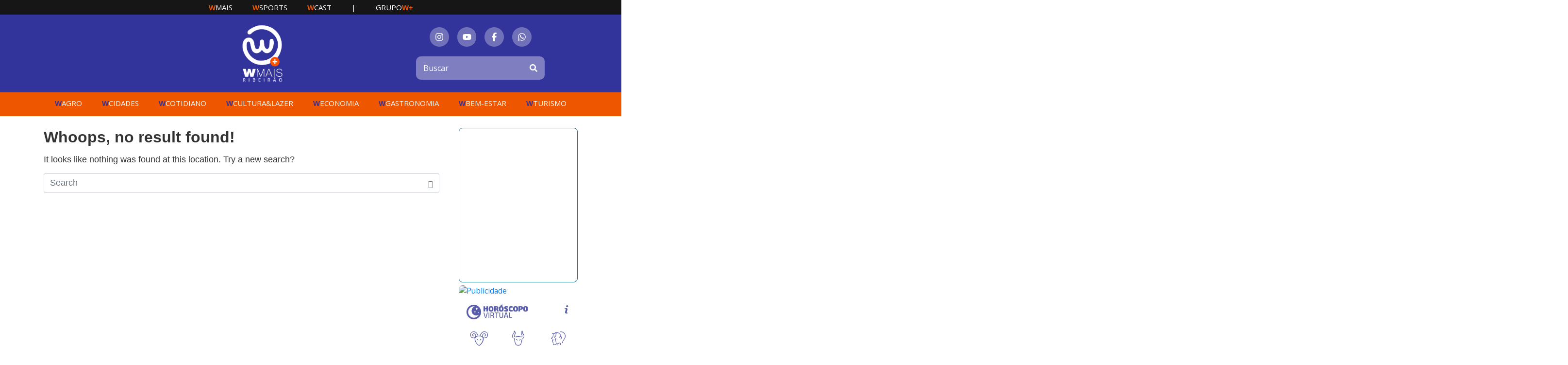

--- FILE ---
content_type: text/html; charset=UTF-8
request_url: https://wmais.com.br/tag/ituano/
body_size: 46061
content:
<!DOCTYPE html><html dir="ltr" lang="pt-BR" prefix="og: https://ogp.me/ns#"><head >	<meta charset="UTF-8" />
	<meta name="viewport" content="width=device-width, initial-scale=1" />
	<title>Ituano – Portal WMais</title>
	<style>img:is([sizes="auto" i], [sizes^="auto," i]) { contain-intrinsic-size: 3000px 1500px }</style>
	
		<!-- All in One SEO 4.9.0 - aioseo.com -->
	<meta name="robots" content="max-image-preview:large" />
	<link rel="canonical" href="https://wmais.com.br/tag/ituano/" />
	<meta name="generator" content="All in One SEO (AIOSEO) 4.9.0" />
		<script type="application/ld+json" class="aioseo-schema">
			{"@context":"https:\/\/schema.org","@graph":[{"@type":"BreadcrumbList","@id":"https:\/\/wmais.com.br\/tag\/ituano\/#breadcrumblist","itemListElement":[{"@type":"ListItem","@id":"https:\/\/wmais.com.br#listItem","position":1,"name":"Home","item":"https:\/\/wmais.com.br","nextItem":{"@type":"ListItem","@id":"https:\/\/wmais.com.br\/tag\/ituano\/#listItem","name":"Ituano"}},{"@type":"ListItem","@id":"https:\/\/wmais.com.br\/tag\/ituano\/#listItem","position":2,"name":"Ituano","previousItem":{"@type":"ListItem","@id":"https:\/\/wmais.com.br#listItem","name":"Home"}}]},{"@type":"CollectionPage","@id":"https:\/\/wmais.com.br\/tag\/ituano\/#collectionpage","url":"https:\/\/wmais.com.br\/tag\/ituano\/","name":"Ituano \u2013 Portal WMais","inLanguage":"pt-BR","isPartOf":{"@id":"https:\/\/wmais.com.br\/#website"},"breadcrumb":{"@id":"https:\/\/wmais.com.br\/tag\/ituano\/#breadcrumblist"}},{"@type":"Organization","@id":"https:\/\/wmais.com.br\/#organization","name":"WMais","description":"As principais not\u00edcias da regi\u00e3o de Ribeir\u00e3o Preto!","url":"https:\/\/wmais.com.br\/","telephone":"+5516999622022","logo":{"@type":"ImageObject","url":"https:\/\/wmais.com.br\/wp-content\/uploads\/2020\/03\/logo-azul.png","@id":"https:\/\/wmais.com.br\/tag\/ituano\/#organizationLogo","width":216,"height":279},"image":{"@id":"https:\/\/wmais.com.br\/tag\/ituano\/#organizationLogo"},"sameAs":["https:\/\/www.facebook.com\/portalwmais","https:\/\/twitter.com\/portalwmais","https:\/\/www.instagram.com\/portalwmais\/","https:\/\/www.youtube.com\/@WsportsOficial","https:\/\/www.tiktok.com\/@wmaisribeirao"]},{"@type":"WebSite","@id":"https:\/\/wmais.com.br\/#website","url":"https:\/\/wmais.com.br\/","name":"Portal WMais","alternateName":"WMais","description":"As principais not\u00edcias da regi\u00e3o de Ribeir\u00e3o Preto!","inLanguage":"pt-BR","publisher":{"@id":"https:\/\/wmais.com.br\/#organization"}}]}
		</script>
		<!-- All in One SEO -->

<link rel='dns-prefetch' href='//www.googletagmanager.com' />
<link rel='dns-prefetch' href='//pagead2.googlesyndication.com' />
<link rel="alternate" type="application/rss+xml" title="Feed para Portal WMais &raquo;" href="https://wmais.com.br/feed/" />
<link rel="alternate" type="application/rss+xml" title="Feed de comentários para Portal WMais &raquo;" href="https://wmais.com.br/comments/feed/" />
<link rel="alternate" type="application/rss+xml" title="Feed de tag para Portal WMais &raquo; Ituano" href="https://wmais.com.br/tag/ituano/feed/" />
		<!-- This site uses the Google Analytics by MonsterInsights plugin v9.11.1 - Using Analytics tracking - https://www.monsterinsights.com/ -->
		<!-- Note: MonsterInsights is not currently configured on this site. The site owner needs to authenticate with Google Analytics in the MonsterInsights settings panel. -->
					<!-- No tracking code set -->
				<!-- / Google Analytics by MonsterInsights -->
		<script type="text/javascript">
/* <![CDATA[ */
window._wpemojiSettings = {"baseUrl":"https:\/\/s.w.org\/images\/core\/emoji\/16.0.1\/72x72\/","ext":".png","svgUrl":"https:\/\/s.w.org\/images\/core\/emoji\/16.0.1\/svg\/","svgExt":".svg","source":{"concatemoji":"https:\/\/wmais.com.br\/wp-includes\/js\/wp-emoji-release.min.js?ver=6.8.3"}};
/*! This file is auto-generated */
!function(s,n){var o,i,e;function c(e){try{var t={supportTests:e,timestamp:(new Date).valueOf()};sessionStorage.setItem(o,JSON.stringify(t))}catch(e){}}function p(e,t,n){e.clearRect(0,0,e.canvas.width,e.canvas.height),e.fillText(t,0,0);var t=new Uint32Array(e.getImageData(0,0,e.canvas.width,e.canvas.height).data),a=(e.clearRect(0,0,e.canvas.width,e.canvas.height),e.fillText(n,0,0),new Uint32Array(e.getImageData(0,0,e.canvas.width,e.canvas.height).data));return t.every(function(e,t){return e===a[t]})}function u(e,t){e.clearRect(0,0,e.canvas.width,e.canvas.height),e.fillText(t,0,0);for(var n=e.getImageData(16,16,1,1),a=0;a<n.data.length;a++)if(0!==n.data[a])return!1;return!0}function f(e,t,n,a){switch(t){case"flag":return n(e,"\ud83c\udff3\ufe0f\u200d\u26a7\ufe0f","\ud83c\udff3\ufe0f\u200b\u26a7\ufe0f")?!1:!n(e,"\ud83c\udde8\ud83c\uddf6","\ud83c\udde8\u200b\ud83c\uddf6")&&!n(e,"\ud83c\udff4\udb40\udc67\udb40\udc62\udb40\udc65\udb40\udc6e\udb40\udc67\udb40\udc7f","\ud83c\udff4\u200b\udb40\udc67\u200b\udb40\udc62\u200b\udb40\udc65\u200b\udb40\udc6e\u200b\udb40\udc67\u200b\udb40\udc7f");case"emoji":return!a(e,"\ud83e\udedf")}return!1}function g(e,t,n,a){var r="undefined"!=typeof WorkerGlobalScope&&self instanceof WorkerGlobalScope?new OffscreenCanvas(300,150):s.createElement("canvas"),o=r.getContext("2d",{willReadFrequently:!0}),i=(o.textBaseline="top",o.font="600 32px Arial",{});return e.forEach(function(e){i[e]=t(o,e,n,a)}),i}function t(e){var t=s.createElement("script");t.src=e,t.defer=!0,s.head.appendChild(t)}"undefined"!=typeof Promise&&(o="wpEmojiSettingsSupports",i=["flag","emoji"],n.supports={everything:!0,everythingExceptFlag:!0},e=new Promise(function(e){s.addEventListener("DOMContentLoaded",e,{once:!0})}),new Promise(function(t){var n=function(){try{var e=JSON.parse(sessionStorage.getItem(o));if("object"==typeof e&&"number"==typeof e.timestamp&&(new Date).valueOf()<e.timestamp+604800&&"object"==typeof e.supportTests)return e.supportTests}catch(e){}return null}();if(!n){if("undefined"!=typeof Worker&&"undefined"!=typeof OffscreenCanvas&&"undefined"!=typeof URL&&URL.createObjectURL&&"undefined"!=typeof Blob)try{var e="postMessage("+g.toString()+"("+[JSON.stringify(i),f.toString(),p.toString(),u.toString()].join(",")+"));",a=new Blob([e],{type:"text/javascript"}),r=new Worker(URL.createObjectURL(a),{name:"wpTestEmojiSupports"});return void(r.onmessage=function(e){c(n=e.data),r.terminate(),t(n)})}catch(e){}c(n=g(i,f,p,u))}t(n)}).then(function(e){for(var t in e)n.supports[t]=e[t],n.supports.everything=n.supports.everything&&n.supports[t],"flag"!==t&&(n.supports.everythingExceptFlag=n.supports.everythingExceptFlag&&n.supports[t]);n.supports.everythingExceptFlag=n.supports.everythingExceptFlag&&!n.supports.flag,n.DOMReady=!1,n.readyCallback=function(){n.DOMReady=!0}}).then(function(){return e}).then(function(){var e;n.supports.everything||(n.readyCallback(),(e=n.source||{}).concatemoji?t(e.concatemoji):e.wpemoji&&e.twemoji&&(t(e.twemoji),t(e.wpemoji)))}))}((window,document),window._wpemojiSettings);
/* ]]> */
</script>
<link rel='stylesheet' id='font-awesome-5-all-css' href='https://wmais.com.br/wp-content/plugins/elementor/assets/lib/font-awesome/css/all.min.css?ver=3.34.2' type='text/css' media='all' />
<link rel='stylesheet' id='font-awesome-4-shim-css' href='https://wmais.com.br/wp-content/plugins/elementor/assets/lib/font-awesome/css/v4-shims.min.css?ver=3.34.2' type='text/css' media='all' />
<style id='wp-emoji-styles-inline-css' type='text/css'>

	img.wp-smiley, img.emoji {
		display: inline !important;
		border: none !important;
		box-shadow: none !important;
		height: 1em !important;
		width: 1em !important;
		margin: 0 0.07em !important;
		vertical-align: -0.1em !important;
		background: none !important;
		padding: 0 !important;
	}
</style>
<link rel='stylesheet' id='wp-block-library-css' href='https://wmais.com.br/wp-includes/css/dist/block-library/style.min.css?ver=6.8.3' type='text/css' media='all' />
<style id='wp-block-library-theme-inline-css' type='text/css'>
.wp-block-audio :where(figcaption){color:#555;font-size:13px;text-align:center}.is-dark-theme .wp-block-audio :where(figcaption){color:#ffffffa6}.wp-block-audio{margin:0 0 1em}.wp-block-code{border:1px solid #ccc;border-radius:4px;font-family:Menlo,Consolas,monaco,monospace;padding:.8em 1em}.wp-block-embed :where(figcaption){color:#555;font-size:13px;text-align:center}.is-dark-theme .wp-block-embed :where(figcaption){color:#ffffffa6}.wp-block-embed{margin:0 0 1em}.blocks-gallery-caption{color:#555;font-size:13px;text-align:center}.is-dark-theme .blocks-gallery-caption{color:#ffffffa6}:root :where(.wp-block-image figcaption){color:#555;font-size:13px;text-align:center}.is-dark-theme :root :where(.wp-block-image figcaption){color:#ffffffa6}.wp-block-image{margin:0 0 1em}.wp-block-pullquote{border-bottom:4px solid;border-top:4px solid;color:currentColor;margin-bottom:1.75em}.wp-block-pullquote cite,.wp-block-pullquote footer,.wp-block-pullquote__citation{color:currentColor;font-size:.8125em;font-style:normal;text-transform:uppercase}.wp-block-quote{border-left:.25em solid;margin:0 0 1.75em;padding-left:1em}.wp-block-quote cite,.wp-block-quote footer{color:currentColor;font-size:.8125em;font-style:normal;position:relative}.wp-block-quote:where(.has-text-align-right){border-left:none;border-right:.25em solid;padding-left:0;padding-right:1em}.wp-block-quote:where(.has-text-align-center){border:none;padding-left:0}.wp-block-quote.is-large,.wp-block-quote.is-style-large,.wp-block-quote:where(.is-style-plain){border:none}.wp-block-search .wp-block-search__label{font-weight:700}.wp-block-search__button{border:1px solid #ccc;padding:.375em .625em}:where(.wp-block-group.has-background){padding:1.25em 2.375em}.wp-block-separator.has-css-opacity{opacity:.4}.wp-block-separator{border:none;border-bottom:2px solid;margin-left:auto;margin-right:auto}.wp-block-separator.has-alpha-channel-opacity{opacity:1}.wp-block-separator:not(.is-style-wide):not(.is-style-dots){width:100px}.wp-block-separator.has-background:not(.is-style-dots){border-bottom:none;height:1px}.wp-block-separator.has-background:not(.is-style-wide):not(.is-style-dots){height:2px}.wp-block-table{margin:0 0 1em}.wp-block-table td,.wp-block-table th{word-break:normal}.wp-block-table :where(figcaption){color:#555;font-size:13px;text-align:center}.is-dark-theme .wp-block-table :where(figcaption){color:#ffffffa6}.wp-block-video :where(figcaption){color:#555;font-size:13px;text-align:center}.is-dark-theme .wp-block-video :where(figcaption){color:#ffffffa6}.wp-block-video{margin:0 0 1em}:root :where(.wp-block-template-part.has-background){margin-bottom:0;margin-top:0;padding:1.25em 2.375em}
</style>
<style id='classic-theme-styles-inline-css' type='text/css'>
/*! This file is auto-generated */
.wp-block-button__link{color:#fff;background-color:#32373c;border-radius:9999px;box-shadow:none;text-decoration:none;padding:calc(.667em + 2px) calc(1.333em + 2px);font-size:1.125em}.wp-block-file__button{background:#32373c;color:#fff;text-decoration:none}
</style>
<link rel='stylesheet' id='aioseo/css/src/vue/standalone/blocks/table-of-contents/global.scss-css' href='https://wmais.com.br/wp-content/plugins/all-in-one-seo-pack/dist/Lite/assets/css/table-of-contents/global.e90f6d47.css?ver=4.9.0' type='text/css' media='all' />
<style id='global-styles-inline-css' type='text/css'>
:root{--wp--preset--aspect-ratio--square: 1;--wp--preset--aspect-ratio--4-3: 4/3;--wp--preset--aspect-ratio--3-4: 3/4;--wp--preset--aspect-ratio--3-2: 3/2;--wp--preset--aspect-ratio--2-3: 2/3;--wp--preset--aspect-ratio--16-9: 16/9;--wp--preset--aspect-ratio--9-16: 9/16;--wp--preset--color--black: #000000;--wp--preset--color--cyan-bluish-gray: #abb8c3;--wp--preset--color--white: #ffffff;--wp--preset--color--pale-pink: #f78da7;--wp--preset--color--vivid-red: #cf2e2e;--wp--preset--color--luminous-vivid-orange: #ff6900;--wp--preset--color--luminous-vivid-amber: #fcb900;--wp--preset--color--light-green-cyan: #7bdcb5;--wp--preset--color--vivid-green-cyan: #00d084;--wp--preset--color--pale-cyan-blue: #8ed1fc;--wp--preset--color--vivid-cyan-blue: #0693e3;--wp--preset--color--vivid-purple: #9b51e0;--wp--preset--gradient--vivid-cyan-blue-to-vivid-purple: linear-gradient(135deg,rgba(6,147,227,1) 0%,rgb(155,81,224) 100%);--wp--preset--gradient--light-green-cyan-to-vivid-green-cyan: linear-gradient(135deg,rgb(122,220,180) 0%,rgb(0,208,130) 100%);--wp--preset--gradient--luminous-vivid-amber-to-luminous-vivid-orange: linear-gradient(135deg,rgba(252,185,0,1) 0%,rgba(255,105,0,1) 100%);--wp--preset--gradient--luminous-vivid-orange-to-vivid-red: linear-gradient(135deg,rgba(255,105,0,1) 0%,rgb(207,46,46) 100%);--wp--preset--gradient--very-light-gray-to-cyan-bluish-gray: linear-gradient(135deg,rgb(238,238,238) 0%,rgb(169,184,195) 100%);--wp--preset--gradient--cool-to-warm-spectrum: linear-gradient(135deg,rgb(74,234,220) 0%,rgb(151,120,209) 20%,rgb(207,42,186) 40%,rgb(238,44,130) 60%,rgb(251,105,98) 80%,rgb(254,248,76) 100%);--wp--preset--gradient--blush-light-purple: linear-gradient(135deg,rgb(255,206,236) 0%,rgb(152,150,240) 100%);--wp--preset--gradient--blush-bordeaux: linear-gradient(135deg,rgb(254,205,165) 0%,rgb(254,45,45) 50%,rgb(107,0,62) 100%);--wp--preset--gradient--luminous-dusk: linear-gradient(135deg,rgb(255,203,112) 0%,rgb(199,81,192) 50%,rgb(65,88,208) 100%);--wp--preset--gradient--pale-ocean: linear-gradient(135deg,rgb(255,245,203) 0%,rgb(182,227,212) 50%,rgb(51,167,181) 100%);--wp--preset--gradient--electric-grass: linear-gradient(135deg,rgb(202,248,128) 0%,rgb(113,206,126) 100%);--wp--preset--gradient--midnight: linear-gradient(135deg,rgb(2,3,129) 0%,rgb(40,116,252) 100%);--wp--preset--font-size--small: 13px;--wp--preset--font-size--medium: 20px;--wp--preset--font-size--large: 36px;--wp--preset--font-size--x-large: 42px;--wp--preset--spacing--20: 0.44rem;--wp--preset--spacing--30: 0.67rem;--wp--preset--spacing--40: 1rem;--wp--preset--spacing--50: 1.5rem;--wp--preset--spacing--60: 2.25rem;--wp--preset--spacing--70: 3.38rem;--wp--preset--spacing--80: 5.06rem;--wp--preset--shadow--natural: 6px 6px 9px rgba(0, 0, 0, 0.2);--wp--preset--shadow--deep: 12px 12px 50px rgba(0, 0, 0, 0.4);--wp--preset--shadow--sharp: 6px 6px 0px rgba(0, 0, 0, 0.2);--wp--preset--shadow--outlined: 6px 6px 0px -3px rgba(255, 255, 255, 1), 6px 6px rgba(0, 0, 0, 1);--wp--preset--shadow--crisp: 6px 6px 0px rgba(0, 0, 0, 1);}:where(.is-layout-flex){gap: 0.5em;}:where(.is-layout-grid){gap: 0.5em;}body .is-layout-flex{display: flex;}.is-layout-flex{flex-wrap: wrap;align-items: center;}.is-layout-flex > :is(*, div){margin: 0;}body .is-layout-grid{display: grid;}.is-layout-grid > :is(*, div){margin: 0;}:where(.wp-block-columns.is-layout-flex){gap: 2em;}:where(.wp-block-columns.is-layout-grid){gap: 2em;}:where(.wp-block-post-template.is-layout-flex){gap: 1.25em;}:where(.wp-block-post-template.is-layout-grid){gap: 1.25em;}.has-black-color{color: var(--wp--preset--color--black) !important;}.has-cyan-bluish-gray-color{color: var(--wp--preset--color--cyan-bluish-gray) !important;}.has-white-color{color: var(--wp--preset--color--white) !important;}.has-pale-pink-color{color: var(--wp--preset--color--pale-pink) !important;}.has-vivid-red-color{color: var(--wp--preset--color--vivid-red) !important;}.has-luminous-vivid-orange-color{color: var(--wp--preset--color--luminous-vivid-orange) !important;}.has-luminous-vivid-amber-color{color: var(--wp--preset--color--luminous-vivid-amber) !important;}.has-light-green-cyan-color{color: var(--wp--preset--color--light-green-cyan) !important;}.has-vivid-green-cyan-color{color: var(--wp--preset--color--vivid-green-cyan) !important;}.has-pale-cyan-blue-color{color: var(--wp--preset--color--pale-cyan-blue) !important;}.has-vivid-cyan-blue-color{color: var(--wp--preset--color--vivid-cyan-blue) !important;}.has-vivid-purple-color{color: var(--wp--preset--color--vivid-purple) !important;}.has-black-background-color{background-color: var(--wp--preset--color--black) !important;}.has-cyan-bluish-gray-background-color{background-color: var(--wp--preset--color--cyan-bluish-gray) !important;}.has-white-background-color{background-color: var(--wp--preset--color--white) !important;}.has-pale-pink-background-color{background-color: var(--wp--preset--color--pale-pink) !important;}.has-vivid-red-background-color{background-color: var(--wp--preset--color--vivid-red) !important;}.has-luminous-vivid-orange-background-color{background-color: var(--wp--preset--color--luminous-vivid-orange) !important;}.has-luminous-vivid-amber-background-color{background-color: var(--wp--preset--color--luminous-vivid-amber) !important;}.has-light-green-cyan-background-color{background-color: var(--wp--preset--color--light-green-cyan) !important;}.has-vivid-green-cyan-background-color{background-color: var(--wp--preset--color--vivid-green-cyan) !important;}.has-pale-cyan-blue-background-color{background-color: var(--wp--preset--color--pale-cyan-blue) !important;}.has-vivid-cyan-blue-background-color{background-color: var(--wp--preset--color--vivid-cyan-blue) !important;}.has-vivid-purple-background-color{background-color: var(--wp--preset--color--vivid-purple) !important;}.has-black-border-color{border-color: var(--wp--preset--color--black) !important;}.has-cyan-bluish-gray-border-color{border-color: var(--wp--preset--color--cyan-bluish-gray) !important;}.has-white-border-color{border-color: var(--wp--preset--color--white) !important;}.has-pale-pink-border-color{border-color: var(--wp--preset--color--pale-pink) !important;}.has-vivid-red-border-color{border-color: var(--wp--preset--color--vivid-red) !important;}.has-luminous-vivid-orange-border-color{border-color: var(--wp--preset--color--luminous-vivid-orange) !important;}.has-luminous-vivid-amber-border-color{border-color: var(--wp--preset--color--luminous-vivid-amber) !important;}.has-light-green-cyan-border-color{border-color: var(--wp--preset--color--light-green-cyan) !important;}.has-vivid-green-cyan-border-color{border-color: var(--wp--preset--color--vivid-green-cyan) !important;}.has-pale-cyan-blue-border-color{border-color: var(--wp--preset--color--pale-cyan-blue) !important;}.has-vivid-cyan-blue-border-color{border-color: var(--wp--preset--color--vivid-cyan-blue) !important;}.has-vivid-purple-border-color{border-color: var(--wp--preset--color--vivid-purple) !important;}.has-vivid-cyan-blue-to-vivid-purple-gradient-background{background: var(--wp--preset--gradient--vivid-cyan-blue-to-vivid-purple) !important;}.has-light-green-cyan-to-vivid-green-cyan-gradient-background{background: var(--wp--preset--gradient--light-green-cyan-to-vivid-green-cyan) !important;}.has-luminous-vivid-amber-to-luminous-vivid-orange-gradient-background{background: var(--wp--preset--gradient--luminous-vivid-amber-to-luminous-vivid-orange) !important;}.has-luminous-vivid-orange-to-vivid-red-gradient-background{background: var(--wp--preset--gradient--luminous-vivid-orange-to-vivid-red) !important;}.has-very-light-gray-to-cyan-bluish-gray-gradient-background{background: var(--wp--preset--gradient--very-light-gray-to-cyan-bluish-gray) !important;}.has-cool-to-warm-spectrum-gradient-background{background: var(--wp--preset--gradient--cool-to-warm-spectrum) !important;}.has-blush-light-purple-gradient-background{background: var(--wp--preset--gradient--blush-light-purple) !important;}.has-blush-bordeaux-gradient-background{background: var(--wp--preset--gradient--blush-bordeaux) !important;}.has-luminous-dusk-gradient-background{background: var(--wp--preset--gradient--luminous-dusk) !important;}.has-pale-ocean-gradient-background{background: var(--wp--preset--gradient--pale-ocean) !important;}.has-electric-grass-gradient-background{background: var(--wp--preset--gradient--electric-grass) !important;}.has-midnight-gradient-background{background: var(--wp--preset--gradient--midnight) !important;}.has-small-font-size{font-size: var(--wp--preset--font-size--small) !important;}.has-medium-font-size{font-size: var(--wp--preset--font-size--medium) !important;}.has-large-font-size{font-size: var(--wp--preset--font-size--large) !important;}.has-x-large-font-size{font-size: var(--wp--preset--font-size--x-large) !important;}
:where(.wp-block-post-template.is-layout-flex){gap: 1.25em;}:where(.wp-block-post-template.is-layout-grid){gap: 1.25em;}
:where(.wp-block-columns.is-layout-flex){gap: 2em;}:where(.wp-block-columns.is-layout-grid){gap: 2em;}
:root :where(.wp-block-pullquote){font-size: 1.5em;line-height: 1.6;}
</style>
<link rel='stylesheet' id='adfoxly-adfoxly-public-css' href='https://wmais.com.br/wp-content/plugins/adfoxly/public/css/adfoxly-public.css?ver=1.8.5' type='text/css' media='all' />
<link rel='stylesheet' id='gn-frontend-gnfollow-style-css' href='https://wmais.com.br/wp-content/plugins/gn-publisher/assets/css/gn-frontend-gnfollow.min.css?ver=1.5.24' type='text/css' media='all' />
<link rel='stylesheet' id='loginpress-login-widget-style-css' href='https://wmais.com.br/wp-content/plugins/loginpress-login-widget/assets/css/style.css?ver=1.0.5' type='text/css' media='all' />
<style id='loginpress-login-widget-style-inline-css' type='text/css'>

                .loginpress-login-widget .loginpress_widget_error{
                  background-color: #fbb1b7;
                  color: #ae121e;
                }
</style>
<link rel='stylesheet' id='loginpress-social-login-css' href='https://wmais.com.br/wp-content/plugins/loginpress-social-login/assets/css/login.css?ver=1.2.0' type='text/css' media='all' />
<link rel='stylesheet' id='jupiterx-popups-animation-css' href='https://wmais.com.br/wp-content/plugins/jupiterx-core/includes/extensions/raven/assets/lib/animate/animate.min.css?ver=4.0.0' type='text/css' media='all' />
<link rel='stylesheet' id='jupiterx-css' href='https://wmais.com.br/wp-content/uploads/jupiterx/compiler/jupiterx/720efec.css?ver=4.0.0' type='text/css' media='all' />
<link rel='stylesheet' id='jupiterx-elements-dynamic-styles-css' href='https://wmais.com.br/wp-content/uploads/jupiterx/compiler/jupiterx-elements-dynamic-styles/a5efd3e.css?ver=4.0.0' type='text/css' media='all' />
<link rel='stylesheet' id='elementor-frontend-css' href='https://wmais.com.br/wp-content/plugins/elementor/assets/css/frontend.min.css?ver=3.34.2' type='text/css' media='all' />
<link rel='stylesheet' id='font-awesome-css' href='https://wmais.com.br/wp-content/plugins/elementor/assets/lib/font-awesome/css/font-awesome.min.css?ver=4.7.0' type='text/css' media='all' />
<link rel='stylesheet' id='jupiterx-core-raven-frontend-css' href='https://wmais.com.br/wp-content/plugins/jupiterx-core/includes/extensions/raven/assets/css/frontend.min.css?ver=6.8.3' type='text/css' media='all' />
<link rel='stylesheet' id='elementor-post-4-css' href='https://wmais.com.br/wp-content/uploads/elementor/css/post-4.css?ver=1769405164' type='text/css' media='all' />
<link rel='stylesheet' id='elementor-pro-css' href='https://wmais.com.br/wp-content/plugins/elementor-pro/assets/css/frontend.min.css?ver=3.12.2' type='text/css' media='all' />
<link rel='stylesheet' id='jet-blog-css' href='https://wmais.com.br/wp-content/plugins/jet-blog/assets/css/jet-blog.css?ver=2.4.2' type='text/css' media='all' />
<link rel='stylesheet' id='flatpickr-css' href='https://wmais.com.br/wp-content/plugins/elementor/assets/lib/flatpickr/flatpickr.min.css?ver=4.6.13' type='text/css' media='all' />
<link rel='stylesheet' id='eael-general-css' href='https://wmais.com.br/wp-content/plugins/essential-addons-for-elementor-lite/assets/front-end/css/view/general.min.css?ver=6.4.0' type='text/css' media='all' />
<link rel='stylesheet' id='elementor-post-19-css' href='https://wmais.com.br/wp-content/uploads/elementor/css/post-19.css?ver=1769405164' type='text/css' media='all' />
<link rel='stylesheet' id='elementor-post-196-css' href='https://wmais.com.br/wp-content/uploads/elementor/css/post-196.css?ver=1769405165' type='text/css' media='all' />
<link rel='stylesheet' id='elementor-gf-local-opensans-css' href='https://wmais.com.br/wp-content/uploads/elementor/google-fonts/css/opensans.css?ver=1742232360' type='text/css' media='all' />
<script type="text/javascript" src="https://wmais.com.br/wp-content/plugins/elementor/assets/lib/font-awesome/js/v4-shims.min.js?ver=3.34.2" id="font-awesome-4-shim-js"></script>
<script type="text/javascript" src="https://wmais.com.br/wp-includes/js/jquery/jquery.min.js?ver=3.7.1" id="jquery-core-js"></script>
<script type="text/javascript" src="https://wmais.com.br/wp-includes/js/jquery/jquery-migrate.min.js?ver=3.4.1" id="jquery-migrate-js"></script>
<script type="text/javascript" src="https://wmais.com.br/wp-content/plugins/adfoxly/public/js/adfoxly-public.js?ver=1.8.5" id="adfoxly-public-js"></script>
<script type="text/javascript" src="https://wmais.com.br/wp-content/plugins/adfoxly/public/js/adfoxly-public-ajax.js?ver=1.8.5" id="adfoxly+ajax-js"></script>
<script type="text/javascript" id="loginpress-login-widget-script-js-extra">
/* <![CDATA[ */
var loginpress_widget_params = {"ajaxurl":"https:\/\/wmais.com.br\/wp-admin\/admin-ajax.php","force_ssl_admin":"1","is_ssl":"1","empty_username":"<strong>Error:<\/strong> The username field is empty.","empty_password":"<strong>Error:<\/strong> The password field is empty.","invalid_username":"<strong>Error:<\/strong> Invalid Username.","invalid_password":"<strong>Error:<\/strong> Invalid Password.","invalid_email":"<strong>Error:<\/strong> The email address isn't correct.."};
/* ]]> */
</script>
<script type="text/javascript" src="https://wmais.com.br/wp-content/plugins/loginpress-login-widget/assets/js/script.js?ver=1.0.5" id="loginpress-login-widget-script-js"></script>
<script type="text/javascript" src="https://wmais.com.br/wp-content/themes/jupiterx/lib/admin/assets/lib/webfont/webfont.min.js?ver=1.6.26" id="jupiterx-webfont-js"></script>
<script type="text/javascript" id="jupiterx-webfont-js-after">
/* <![CDATA[ */
WebFont.load({
				google: {
					families: ['EB Garamond:100,200,300,400,500,600,700,800,900,100italic,200italic,300italic,400italic,500italic,600italic,700italic,800italic,900italic']
				}
			});
/* ]]> */
</script>
<script type="text/javascript" src="https://wmais.com.br/wp-content/themes/jupiterx/lib/assets/dist/js/utils.min.js?ver=4.0.0" id="jupiterx-utils-js"></script>

<!-- Snippet da etiqueta do Google (gtag.js) adicionado pelo Site Kit -->
<!-- Snippet do Google Análises adicionado pelo Site Kit -->
<script type="text/javascript" src="https://www.googletagmanager.com/gtag/js?id=GT-WRDRRLF" id="google_gtagjs-js" async></script>
<script type="text/javascript" id="google_gtagjs-js-after">
/* <![CDATA[ */
window.dataLayer = window.dataLayer || [];function gtag(){dataLayer.push(arguments);}
gtag("set","linker",{"domains":["wmais.com.br"]});
gtag("js", new Date());
gtag("set", "developer_id.dZTNiMT", true);
gtag("config", "GT-WRDRRLF");
/* ]]> */
</script>
<link rel="https://api.w.org/" href="https://wmais.com.br/wp-json/" /><link rel="alternate" title="JSON" type="application/json" href="https://wmais.com.br/wp-json/wp/v2/tags/116" /><link rel="EditURI" type="application/rsd+xml" title="RSD" href="https://wmais.com.br/xmlrpc.php?rsd" />
<meta name="generator" content="WordPress 6.8.3" />
<script type="text/javascript">
           var adfoxlyAjax = {"ajax_url":"\/wp-admin\/admin-ajax.php"};
         </script><meta name="generator" content="Site Kit by Google 1.170.0" /><meta name="google-site-verification" content="d0dPlrrdJ57m_37JU_SWoGzjiTErANe-TjTog9xo05U">
<!-- Meta-etiquetas do Google AdSense adicionado pelo Site Kit -->
<meta name="google-adsense-platform-account" content="ca-host-pub-2644536267352236">
<meta name="google-adsense-platform-domain" content="sitekit.withgoogle.com">
<!-- Fim das meta-etiquetas do Google AdSense adicionado pelo Site Kit -->
<meta name="generator" content="Elementor 3.34.2; features: e_font_icon_svg, additional_custom_breakpoints; settings: css_print_method-external, google_font-enabled, font_display-swap">
<meta name="facebook-domain-verification" content="cgtjophpqvh4fv161ow5uivph0la54" />
<script async type="application/javascript"
        src="https://news.google.com/swg/js/v1/swg-basic.js"></script>
<script>
  (self.SWG_BASIC = self.SWG_BASIC || []).push( basicSubscriptions => {
    basicSubscriptions.init({
      type: "NewsArticle",
      isPartOfType: ["Product"],
      isPartOfProductId: "CAownbmeDA:openaccess",
      clientOptions: { theme: "light", lang: "pt-BR" },
    });
  });
</script>
<script async type="application/javascript"
        src="https://news.google.com/swg/js/v1/swg-basic.js"></script>
<script>
  (self.SWG_BASIC = self.SWG_BASIC || []).push( basicSubscriptions => {
    basicSubscriptions.init({
      type: "NewsArticle",
      isPartOfType: ["Product"],
      isPartOfProductId: "CAownbmeDA:openaccess",
      clientOptions: { theme: "light", lang: "pt-BR" },
    });
  });
</script>

<!-- Meta Pixel Code -->
<script type='text/javascript'>
!function(f,b,e,v,n,t,s){if(f.fbq)return;n=f.fbq=function(){n.callMethod?
n.callMethod.apply(n,arguments):n.queue.push(arguments)};if(!f._fbq)f._fbq=n;
n.push=n;n.loaded=!0;n.version='2.0';n.queue=[];t=b.createElement(e);t.async=!0;
t.src=v;s=b.getElementsByTagName(e)[0];s.parentNode.insertBefore(t,s)}(window,
document,'script','https://connect.facebook.net/en_US/fbevents.js');
</script>
<!-- End Meta Pixel Code -->
<script type='text/javascript'>var url = window.location.origin + '?ob=open-bridge';
            fbq('set', 'openbridge', '237646382541416', url);
fbq('init', '237646382541416', {}, {
    "agent": "wordpress-6.8.3-4.1.5"
})</script><script type='text/javascript'>
    fbq('track', 'PageView', []);
  </script>      <meta name="onesignal" content="wordpress-plugin"/>
            <script>

      window.OneSignalDeferred = window.OneSignalDeferred || [];

      OneSignalDeferred.push(function(OneSignal) {
        var oneSignal_options = {};
        window._oneSignalInitOptions = oneSignal_options;

        oneSignal_options['serviceWorkerParam'] = { scope: '/wp-content/plugins/onesignal-free-web-push-notifications/sdk_files/push/onesignal/' };
oneSignal_options['serviceWorkerPath'] = 'OneSignalSDKWorker.js';

        OneSignal.Notifications.setDefaultUrl("https://wmais.com.br");

        oneSignal_options['wordpress'] = true;
oneSignal_options['appId'] = '63226de1-8c64-4968-9693-113783b05644';
oneSignal_options['allowLocalhostAsSecureOrigin'] = true;
oneSignal_options['welcomeNotification'] = { };
oneSignal_options['welcomeNotification']['title'] = "";
oneSignal_options['welcomeNotification']['message'] = "Obrigado por se inscrever em nosso Newsletter";
oneSignal_options['path'] = "https://wmais.com.br/wp-content/plugins/onesignal-free-web-push-notifications/sdk_files/";
oneSignal_options['safari_web_id'] = "web.onesignal.auto.212e621b-efc2-4b2a-9d36-9f4cd158ecec";
oneSignal_options['promptOptions'] = { };
oneSignal_options['promptOptions']['actionMessage'] = "Somos um novo Portal de Ribeirão, Gostaria de receber nossas notícias?";
oneSignal_options['promptOptions']['acceptButtonText'] = "PERMITIR";
oneSignal_options['promptOptions']['cancelButtonText'] = "Não, Obrigado!";
oneSignal_options['notifyButton'] = { };
oneSignal_options['notifyButton']['enable'] = true;
oneSignal_options['notifyButton']['position'] = 'bottom-right';
oneSignal_options['notifyButton']['theme'] = 'inverse';
oneSignal_options['notifyButton']['size'] = 'medium';
oneSignal_options['notifyButton']['showCredit'] = true;
oneSignal_options['notifyButton']['text'] = {};
oneSignal_options['notifyButton']['text']['tip.state.unsubscribed'] = 'Inscreva-se para receber as noticias, em primeira mão!';
oneSignal_options['notifyButton']['text']['tip.state.subscribed'] = 'Você está inscrito para receber notificações';
oneSignal_options['notifyButton']['text']['tip.state.blocked'] = 'Você bloqueou notificações';
oneSignal_options['notifyButton']['text']['message.action.subscribed'] = 'Grato pela assinatura!';
oneSignal_options['notifyButton']['text']['message.action.resubscribed'] = 'Você está inscrito para receber notificações';
oneSignal_options['notifyButton']['text']['message.action.unsubscribed'] = 'Você não receberá notificações novamente!';
oneSignal_options['notifyButton']['text']['dialog.main.title'] = 'Gerenciar notificações do site';
oneSignal_options['notifyButton']['text']['dialog.main.button.subscribe'] = 'INSCREVER-SE';
oneSignal_options['notifyButton']['text']['dialog.main.button.unsubscribe'] = 'DEIXAR DE RECEBER';
oneSignal_options['notifyButton']['text']['dialog.blocked.title'] = 'Gerenciar notificações do site';
oneSignal_options['notifyButton']['text']['dialog.blocked.message'] = 'Siga estas instruções para permitir notificações:';
oneSignal_options['notifyButton']['colors'] = {};
oneSignal_options['notifyButton']['colors']['circle.background'] = '#33339C';
              OneSignal.init(window._oneSignalInitOptions);
              OneSignal.Slidedown.promptPush()      });

      function documentInitOneSignal() {
        var oneSignal_elements = document.getElementsByClassName("OneSignal-prompt");

        var oneSignalLinkClickHandler = function(event) { OneSignal.Notifications.requestPermission(); event.preventDefault(); };        for(var i = 0; i < oneSignal_elements.length; i++)
          oneSignal_elements[i].addEventListener('click', oneSignalLinkClickHandler, false);
      }

      if (document.readyState === 'complete') {
           documentInitOneSignal();
      }
      else {
           window.addEventListener("load", function(event){
               documentInitOneSignal();
          });
      }
    </script>
			<style>
				.e-con.e-parent:nth-of-type(n+4):not(.e-lazyloaded):not(.e-no-lazyload),
				.e-con.e-parent:nth-of-type(n+4):not(.e-lazyloaded):not(.e-no-lazyload) * {
					background-image: none !important;
				}
				@media screen and (max-height: 1024px) {
					.e-con.e-parent:nth-of-type(n+3):not(.e-lazyloaded):not(.e-no-lazyload),
					.e-con.e-parent:nth-of-type(n+3):not(.e-lazyloaded):not(.e-no-lazyload) * {
						background-image: none !important;
					}
				}
				@media screen and (max-height: 640px) {
					.e-con.e-parent:nth-of-type(n+2):not(.e-lazyloaded):not(.e-no-lazyload),
					.e-con.e-parent:nth-of-type(n+2):not(.e-lazyloaded):not(.e-no-lazyload) * {
						background-image: none !important;
					}
				}
			</style>
			
<!-- Snippet do Gerenciador de Tags do Google adicionado pelo Site Kit -->
<script type="text/javascript">
/* <![CDATA[ */

			( function( w, d, s, l, i ) {
				w[l] = w[l] || [];
				w[l].push( {'gtm.start': new Date().getTime(), event: 'gtm.js'} );
				var f = d.getElementsByTagName( s )[0],
					j = d.createElement( s ), dl = l != 'dataLayer' ? '&l=' + l : '';
				j.async = true;
				j.src = 'https://www.googletagmanager.com/gtm.js?id=' + i + dl;
				f.parentNode.insertBefore( j, f );
			} )( window, document, 'script', 'dataLayer', 'GTM-559T78LW' );
			
/* ]]> */
</script>

<!-- Fim do código do Gerenciador de Etiquetas do Google adicionado pelo Site Kit -->

<!-- Código do Google Adsense adicionado pelo Site Kit -->
<script type="text/javascript" async="async" src="https://pagead2.googlesyndication.com/pagead/js/adsbygoogle.js?client=ca-pub-8986489423649177&amp;host=ca-host-pub-2644536267352236" crossorigin="anonymous"></script>

<!-- Fim do código do Google AdSense adicionado pelo Site Kit -->
<link rel="icon" href="https://wmais.com.br/wp-content/uploads/2023/06/WMAIS-site-e1687209507282-150x150.png" sizes="32x32" />
<link rel="icon" href="https://wmais.com.br/wp-content/uploads/2023/06/WMAIS-site-e1687209507282-300x300.png" sizes="192x192" />
<link rel="apple-touch-icon" href="https://wmais.com.br/wp-content/uploads/2023/06/WMAIS-site-e1687209507282-300x300.png" />
<meta name="msapplication-TileImage" content="https://wmais.com.br/wp-content/uploads/2023/06/WMAIS-site-e1687209507282-300x300.png" />
		<style type="text/css" id="wp-custom-css">
			.elementor-169 .elementor-element.elementor-element-6f4673e .jet-posts .jet-posts__terms-link {
    background-color: #464792;
	}


.elementor-169 .elementor-element.elementor-element-da59dd7 .jet-smart-listing__featured .jet-smart-listing__terms-link {
    background-color: #464792;
}

.elementor-341 .elementor-element.elementor-element-6d20b3a .jet-posts .jet-posts__terms-link {
    background-color: #464792;
}


.elementor-341 .elementor-element.elementor-element-a29d83c > .elementor-element-populated {
    border-style: solid;
    border-width: 3px 1px 1px 1px;
    border-color: #ffff;
    transition: background 0.3s, border 0.3s, border-radius 0.3s, box-shadow 0.3s;
    padding: 30px 30px 30px 30px;
}

.page-id-169 .texto-laranja1 {
  color: #ef5600 !important; 
}

.page-id-668 .texto-laranja2 {
  color: #ef5600 !important;
}

.page-id-1305 .texto-laranja3 {
  color: #ef5600 !important;
}

.page-id-48 .texto-laranja4,
.page-id-28 .texto-laranja4,
.page-id-1184 .texto-laranja4 {
  color: #ef5600 !important;
}

.page-id-48 .texto-laranja5 {
  color: #ef5600 !important;
}

.page-id-28 .texto-laranja6 {
  color: #ef5600 !important;
}

.page-id-1184 .texto-laranja7 {
  color: #ef5600 !important;
}


@media (min-width: 768px) and (max-width: 1024px) {
  .jx-widget-navigation ul {
    display: flex;
    flex-wrap: nowrap;
    justify-content: space-between;
  }

  .jx-widget-navigation li {
    flex: 0 0 auto;
  }
}
		</style>
		</head><body class="archive tag tag-ituano tag-116 wp-theme-jupiterx no-js elementor-default elementor-kit-4" itemscope="itemscope" itemtype="http://schema.org/WebPage">		<!-- Snippet do Gerenciador de Etiqueta do Google (noscript) adicionado pelo Site Kit -->
		<noscript>
			<iframe src="https://www.googletagmanager.com/ns.html?id=GTM-559T78LW" height="0" width="0" style="display:none;visibility:hidden"></iframe>
		</noscript>
		<!-- Fim do código do Gerenciador de Etiquetas do Google (noscript) adicionado pelo Site Kit -->
		
<!-- Meta Pixel Code -->
<noscript>
<img loading="lazy" height="1" width="1" style="display:none" alt="fbpx"
src="https://www.facebook.com/tr?id=237646382541416&ev=PageView&noscript=1" />
</noscript>
<!-- End Meta Pixel Code -->
<a class="jupiterx-a11y jupiterx-a11y-skip-navigation-link" href="#jupiterx-main">Skip to content</a><div class="jupiterx-site"><header class="jupiterx-header jupiterx-header-custom" data-jupiterx-settings="{&quot;breakpoint&quot;:&quot;767.98&quot;,&quot;template&quot;:&quot;19&quot;,&quot;behavior&quot;:&quot;&quot;}" role="banner" itemscope="itemscope" itemtype="http://schema.org/WPHeader">		<div data-elementor-type="header" data-elementor-id="19" class="elementor elementor-19">
					<div class="elementor-section-wrap">
								<section class="elementor-section elementor-top-section elementor-element elementor-element-78faa33 elementor-section-full_width elementor-hidden-mobile elementor-section-height-default elementor-section-height-default" data-id="78faa33" data-element_type="section" data-settings="{&quot;jet_parallax_layout_list&quot;:[],&quot;background_background&quot;:&quot;classic&quot;}">
						<div class="elementor-container elementor-column-gap-default">
					<div class="elementor-column elementor-col-100 elementor-top-column elementor-element elementor-element-d091872" data-id="d091872" data-element_type="column">
			<div class="elementor-widget-wrap elementor-element-populated">
						<div class="elementor-element elementor-element-b734863 raven-nav-menu-align-center elementor-widget-tablet__width-auto raven-mobile-nav-menu-align-center raven-tablet-nav-menu-align-center jx-widget-navigation raven-nav-menu-stretch elementor-widget elementor-widget-raven-nav-menu" data-id="b734863" data-element_type="widget" data-settings="{&quot;submenu_space_between&quot;:{&quot;unit&quot;:&quot;px&quot;,&quot;size&quot;:5,&quot;sizes&quot;:[]},&quot;submenu_icon&quot;:&quot;&lt;svg 0=\&quot;fas fa-chevron-down\&quot; class=\&quot;e-font-icon-svg e-fas-chevron-down\&quot;&gt;\n\t\t\t\t\t&lt;use xlink:href=\&quot;#fas-chevron-down\&quot;&gt;\n\t\t\t\t\t\t&lt;symbol id=\&quot;fas-chevron-down\&quot; viewBox=\&quot;0 0 448 512\&quot;&gt;\n\t\t\t\t\t\t\t&lt;path d=\&quot;M207.029 381.476L12.686 187.132c-9.373-9.373-9.373-24.569 0-33.941l22.667-22.667c9.357-9.357 24.522-9.375 33.901-.04L224 284.505l154.745-154.021c9.379-9.335 24.544-9.317 33.901.04l22.667 22.667c9.373 9.373 9.373 24.569 0 33.941L240.971 381.476c-9.373 9.372-24.569 9.372-33.942 0z\&quot;&gt;&lt;\/path&gt;\n\t\t\t\t\t\t&lt;\/symbol&gt;\n\t\t\t\t\t&lt;\/use&gt;\n\t\t\t\t&lt;\/svg&gt;&quot;,&quot;full_width&quot;:&quot;stretch&quot;,&quot;mobile_layout&quot;:&quot;dropdown&quot;,&quot;submenu_opening_position&quot;:&quot;bottom&quot;}" data-widget_type="raven-nav-menu.default">
				<div class="elementor-widget-container">
							<nav class="raven-nav-menu-main raven-nav-menu-horizontal raven-nav-menu-tablet- raven-nav-menu-mobile- raven-nav-icons-hidden-tablet raven-nav-icons-hidden-mobile">
			<ul id="menu-b734863" class="raven-nav-menu"><li class="menu-item menu-item-type-post_type menu-item-object-page menu-item-home menu-item-1539"><a href="https://wmais.com.br/" class="raven-menu-item raven-link-item "><span style="color: #EF5600; font-weight: 800; line-height: 0.6;">W</span>Mais</a></li>
<li class="menu-item menu-item-type-post_type menu-item-object-page menu-item-1531"><a href="https://wmais.com.br/wsports/" class="raven-menu-item raven-link-item "><span style="color: #EF5600; font-weight: 800; line-height: 0.6;">W</span>Sports</a></li>
<li class="menu-item menu-item-type-post_type menu-item-object-page menu-item-97658"><a href="https://wmais.com.br/wcast/" class="raven-menu-item raven-link-item "><span style="color: #EF5600; font-weight: 800; line-height: 0.6;">W</span>Cast</a></li>
<li class="menu-item menu-item-type-custom menu-item-object-custom menu-item-1546"><a href="#" class="raven-menu-item raven-link-item ">|</a></li>
<li class="menu-item menu-item-type-custom menu-item-object-custom menu-item-has-children menu-item-1538"><a href="#" class="raven-menu-item raven-link-item ">Grupo<span style="color: #EF5600; font-weight: 800; line-height: 0.6;">W+</span></a>
<ul class="0 sub-menu raven-submenu">
	<li class="menu-item menu-item-type-post_type menu-item-object-page menu-item-1530"><a href="https://wmais.com.br/wcontato/" class="raven-submenu-item raven-link-item "><span style="color: #EF5600; font-weight: 800; line-height: 0.6;">W</span>Contato</a></li>
</ul>
</li>
</ul>		</nav>

		<div class="raven-nav-menu-toggle">

						<div class="raven-nav-menu-toggle-button ">
				
				<div class="hamburger hamburger--vortex">
					<div class="hamburger-box">
						<div class="hamburger-inner"></div>
					</div>
				</div>
								</div>

		</div>
		<nav class="raven-nav-icons-hidden-tablet raven-nav-icons-hidden-mobile raven-nav-menu-mobile raven-nav-menu-dropdown">
									<div class="raven-container">
				<ul id="menu-mobile-b734863" class="raven-nav-menu"><li class="menu-item menu-item-type-post_type menu-item-object-page menu-item-home menu-item-1539"><a href="https://wmais.com.br/" class="raven-menu-item raven-link-item "><span style="color: #EF5600; font-weight: 800; line-height: 0.6;">W</span>Mais</a></li>
<li class="menu-item menu-item-type-post_type menu-item-object-page menu-item-1531"><a href="https://wmais.com.br/wsports/" class="raven-menu-item raven-link-item "><span style="color: #EF5600; font-weight: 800; line-height: 0.6;">W</span>Sports</a></li>
<li class="menu-item menu-item-type-post_type menu-item-object-page menu-item-97658"><a href="https://wmais.com.br/wcast/" class="raven-menu-item raven-link-item "><span style="color: #EF5600; font-weight: 800; line-height: 0.6;">W</span>Cast</a></li>
<li class="menu-item menu-item-type-custom menu-item-object-custom menu-item-1546"><a href="#" class="raven-menu-item raven-link-item ">|</a></li>
<li class="menu-item menu-item-type-custom menu-item-object-custom menu-item-has-children menu-item-1538"><a href="#" class="raven-menu-item raven-link-item ">Grupo<span style="color: #EF5600; font-weight: 800; line-height: 0.6;">W+</span></a>
<ul class="0 sub-menu raven-submenu">
	<li class="menu-item menu-item-type-post_type menu-item-object-page menu-item-1530"><a href="https://wmais.com.br/wcontato/" class="raven-submenu-item raven-link-item "><span style="color: #EF5600; font-weight: 800; line-height: 0.6;">W</span>Contato</a></li>
</ul>
</li>
</ul>			</div>
		</nav>
						</div>
				</div>
					</div>
		</div>
					</div>
		</section>
				<section class="elementor-section elementor-top-section elementor-element elementor-element-6ca1491 elementor-section-height-min-height elementor-section-items-stretch elementor-hidden-mobile elementor-section-boxed elementor-section-height-default" data-id="6ca1491" data-element_type="section" data-settings="{&quot;jet_parallax_layout_list&quot;:[{&quot;jet_parallax_layout_image&quot;:{&quot;url&quot;:&quot;&quot;,&quot;id&quot;:&quot;&quot;,&quot;size&quot;:&quot;&quot;},&quot;_id&quot;:&quot;f7da89f&quot;,&quot;jet_parallax_layout_image_tablet&quot;:{&quot;url&quot;:&quot;&quot;,&quot;id&quot;:&quot;&quot;,&quot;size&quot;:&quot;&quot;},&quot;jet_parallax_layout_image_mobile&quot;:{&quot;url&quot;:&quot;&quot;,&quot;id&quot;:&quot;&quot;,&quot;size&quot;:&quot;&quot;},&quot;jet_parallax_layout_speed&quot;:{&quot;unit&quot;:&quot;%&quot;,&quot;size&quot;:&quot;50&quot;,&quot;sizes&quot;:[]},&quot;jet_parallax_layout_bg_x&quot;:&quot;50&quot;,&quot;jet_parallax_layout_bg_y&quot;:&quot;50&quot;,&quot;jet_parallax_layout_type&quot;:&quot;scroll&quot;,&quot;jet_parallax_layout_direction&quot;:null,&quot;jet_parallax_layout_fx_direction&quot;:null,&quot;jet_parallax_layout_z_index&quot;:&quot;&quot;,&quot;jet_parallax_layout_bg_x_tablet&quot;:&quot;&quot;,&quot;jet_parallax_layout_bg_x_mobile&quot;:&quot;&quot;,&quot;jet_parallax_layout_bg_y_tablet&quot;:&quot;&quot;,&quot;jet_parallax_layout_bg_y_mobile&quot;:&quot;&quot;,&quot;jet_parallax_layout_bg_size&quot;:&quot;auto&quot;,&quot;jet_parallax_layout_bg_size_tablet&quot;:&quot;&quot;,&quot;jet_parallax_layout_bg_size_mobile&quot;:&quot;&quot;,&quot;jet_parallax_layout_animation_prop&quot;:&quot;transform&quot;,&quot;jet_parallax_layout_on&quot;:[&quot;desktop&quot;,&quot;tablet&quot;]}],&quot;background_background&quot;:&quot;classic&quot;}">
						<div class="elementor-container elementor-column-gap-default">
					<div class="elementor-column elementor-col-33 elementor-top-column elementor-element elementor-element-c8e5daa" data-id="c8e5daa" data-element_type="column">
			<div class="elementor-widget-wrap elementor-element-populated">
						<div class="elementor-element elementor-element-f7701dc elementor-hidden-desktop elementor-hidden-tablet elementor-hidden-mobile elementor-widget elementor-widget-html" data-id="f7701dc" data-element_type="widget" data-widget_type="html.default">
				<div class="elementor-widget-container">
					<a id="playButton2" href="https://servidor16-1.brlogic.com:7026/live?sitewmais" target="_self" title="Reproduzir a Rádio">
  <img id="myImage2" src="https://wmais.com.br/wp-content/uploads/2023/07/Ouca-agora-ao-vivo-Wmais-V2.png" alt="Imagem" />
</a>

<audio id="myAudio2" preload="metadata">
  <source src="https://servidor16-1.brlogic.com:7026/live?sitewmais" type="audio/mpeg">
</audio>

<script>
var playButton2 = document.getElementById("playButton2");
var audio2 = document.getElementById("myAudio2");
var image2 = document.getElementById("myImage2");

playButton2.addEventListener("click", function(e) {
  e.preventDefault();

  if (audio2.paused) {
    audio2.play();
    image2.classList.add("playing");
    image2.src = "https://wmais.com.br/wp-content/uploads/2023/07/Ouca-agora-ao-vivo-playing2-Wmais-V2.png";
  } else {
    audio2.pause();
    image2.classList.remove("playing");
    image2.src = "https://wmais.com.br/wp-content/uploads/2023/07/Ouca-agora-ao-vivo-Wmais-V2.png";
  }
});
</script>
				</div>
				</div>
				<div class="elementor-element elementor-element-2d8a342 elementor-hidden-desktop elementor-hidden-tablet elementor-hidden-mobile elementor-widget elementor-widget-html" data-id="2d8a342" data-element_type="widget" data-widget_type="html.default">
				<div class="elementor-widget-container">
					<!DOCTYPE html>
<html>
<head>
    <link href="https://fonts.googleapis.com/css2?family=Open+Sans:wght@400;700&display=swap" rel="stylesheet">
    <style>
        #current-track {
            color: rgba(255,105,0,0.7);
            font-size: 10px;
            margin-top: 1px;
            margin-bottom: 0px;
            line-height: 12px;
            text-align: center;
            font-family: 'Open Sans', sans-serif;
        }

        .on-air {
            color: rgba(255, 255, 255, 0.8);
            font-weight: bold;
            margin-right: 4px;
            line-height: 12px;
        }
    </style>
</head>
<body>
    <div id="radio-wrapper">
        <div id="radio-player">
            <div id="current-track"></div>
        </div>
    </div>

    <script>
        const currentTrack = document.getElementById('current-track');
const maxTrackNameLengthFirstLine = 30; // Número máximo de caracteres na primeira linha
const maxTrackNameLengthSecondLine = 25; // Número máximo de caracteres na segunda linha

function updateCurrentTrack(trackName) {
    if (trackName) {
        let formattedTrackName = '';
        if (trackName.length > maxTrackNameLengthFirstLine) {
            formattedTrackName += trackName.substring(0, maxTrackNameLengthFirstLine) + '<br>';
            if (trackName.length > maxTrackNameLengthFirstLine + maxTrackNameLengthSecondLine) {
                formattedTrackName += trackName.substring(maxTrackNameLengthFirstLine, maxTrackNameLengthFirstLine + maxTrackNameLengthSecondLine) + '...';
            } else {
                formattedTrackName += trackName.substring(maxTrackNameLengthFirstLine);
            }
        } else {
            formattedTrackName = trackName;
        }

        currentTrack.innerHTML = `<span class="on-air">NO AR:</span>${formattedTrackName}`;
    } else {
        currentTrack.innerHTML = '<span class="on-air">NO AR:</span>Programa AO VIVO';
    }
}


        function fetchRadioData() {
            fetch('https://d36nr0u3xmc4mm.cloudfront.net/index.php/api/streaming/status/7026/ca3c943830ed5de80e7b9c73fca74725/SV26BR')
                .then(response => response.json())
                .then(data => {
                    const currentTrack = data.currentTrack;
                    updateCurrentTrack(currentTrack);
                })
                .catch(error => {
                    console.log('Erro ao obter dados da API:', error);
                });
        }

        fetchRadioData();
        setInterval(fetchRadioData, 10000);
    </script>
</body>
</html>				</div>
				</div>
					</div>
		</div>
				<div class="elementor-column elementor-col-33 elementor-top-column elementor-element elementor-element-5b7c26c" data-id="5b7c26c" data-element_type="column">
			<div class="elementor-widget-wrap elementor-element-populated">
						<div class="elementor-element elementor-element-b0ea296 elementor-widget-tablet__width-auto elementor-widget elementor-widget-raven-site-logo" data-id="b0ea296" data-element_type="widget" data-widget_type="raven-site-logo.default">
				<div class="elementor-widget-container">
							<div class="raven-widget-wrapper">
			<div class="raven-site-logo">
									<a class="raven-site-logo-link" href="https://wmais.com.br">
								<picture><img alt="Portal WMais" data-no-lazy="1" src=' https://wmais.com.br/wp-content/uploads/2020/03/LOGO-WMAIS-RIBEIRAO-BRANCO.png '></picture>									</a>
							</div>
		</div>
						</div>
				</div>
					</div>
		</div>
				<div class="elementor-column elementor-col-33 elementor-top-column elementor-element elementor-element-68d9a1f" data-id="68d9a1f" data-element_type="column">
			<div class="elementor-widget-wrap elementor-element-populated">
						<div class="elementor-element elementor-element-b2d9290 elementor-shape-circle e-grid-align-tablet-center e-grid-align-mobile-center elementor-grid-0 e-grid-align-center elementor-widget elementor-widget-social-icons" data-id="b2d9290" data-element_type="widget" data-widget_type="social-icons.default">
				<div class="elementor-widget-container">
							<div class="elementor-social-icons-wrapper elementor-grid" role="list">
							<span class="elementor-grid-item" role="listitem">
					<a class="elementor-icon elementor-social-icon elementor-social-icon-instagram elementor-repeater-item-625b96b" href="https://www.instagram.com/portalwmais/" target="_blank">
						<span class="elementor-screen-only">Instagram</span>
						<svg aria-hidden="true" class="e-font-icon-svg e-fab-instagram" viewBox="0 0 448 512" xmlns="http://www.w3.org/2000/svg"><path d="M224.1 141c-63.6 0-114.9 51.3-114.9 114.9s51.3 114.9 114.9 114.9S339 319.5 339 255.9 287.7 141 224.1 141zm0 189.6c-41.1 0-74.7-33.5-74.7-74.7s33.5-74.7 74.7-74.7 74.7 33.5 74.7 74.7-33.6 74.7-74.7 74.7zm146.4-194.3c0 14.9-12 26.8-26.8 26.8-14.9 0-26.8-12-26.8-26.8s12-26.8 26.8-26.8 26.8 12 26.8 26.8zm76.1 27.2c-1.7-35.9-9.9-67.7-36.2-93.9-26.2-26.2-58-34.4-93.9-36.2-37-2.1-147.9-2.1-184.9 0-35.8 1.7-67.6 9.9-93.9 36.1s-34.4 58-36.2 93.9c-2.1 37-2.1 147.9 0 184.9 1.7 35.9 9.9 67.7 36.2 93.9s58 34.4 93.9 36.2c37 2.1 147.9 2.1 184.9 0 35.9-1.7 67.7-9.9 93.9-36.2 26.2-26.2 34.4-58 36.2-93.9 2.1-37 2.1-147.8 0-184.8zM398.8 388c-7.8 19.6-22.9 34.7-42.6 42.6-29.5 11.7-99.5 9-132.1 9s-102.7 2.6-132.1-9c-19.6-7.8-34.7-22.9-42.6-42.6-11.7-29.5-9-99.5-9-132.1s-2.6-102.7 9-132.1c7.8-19.6 22.9-34.7 42.6-42.6 29.5-11.7 99.5-9 132.1-9s102.7-2.6 132.1 9c19.6 7.8 34.7 22.9 42.6 42.6 11.7 29.5 9 99.5 9 132.1s2.7 102.7-9 132.1z"></path></svg>					</a>
				</span>
							<span class="elementor-grid-item" role="listitem">
					<a class="elementor-icon elementor-social-icon elementor-social-icon-youtube elementor-repeater-item-12b9cfa" href="https://www.youtube.com/@WsportsOficial" target="_blank">
						<span class="elementor-screen-only">Youtube</span>
						<svg aria-hidden="true" class="e-font-icon-svg e-fab-youtube" viewBox="0 0 576 512" xmlns="http://www.w3.org/2000/svg"><path d="M549.655 124.083c-6.281-23.65-24.787-42.276-48.284-48.597C458.781 64 288 64 288 64S117.22 64 74.629 75.486c-23.497 6.322-42.003 24.947-48.284 48.597-11.412 42.867-11.412 132.305-11.412 132.305s0 89.438 11.412 132.305c6.281 23.65 24.787 41.5 48.284 47.821C117.22 448 288 448 288 448s170.78 0 213.371-11.486c23.497-6.321 42.003-24.171 48.284-47.821 11.412-42.867 11.412-132.305 11.412-132.305s0-89.438-11.412-132.305zm-317.51 213.508V175.185l142.739 81.205-142.739 81.201z"></path></svg>					</a>
				</span>
							<span class="elementor-grid-item" role="listitem">
					<a class="elementor-icon elementor-social-icon elementor-social-icon-facebook-f elementor-repeater-item-6a51156" href="https://www.facebook.com/portalwmais" target="_blank">
						<span class="elementor-screen-only">Facebook-f</span>
						<svg aria-hidden="true" class="e-font-icon-svg e-fab-facebook-f" viewBox="0 0 320 512" xmlns="http://www.w3.org/2000/svg"><path d="M279.14 288l14.22-92.66h-88.91v-60.13c0-25.35 12.42-50.06 52.24-50.06h40.42V6.26S260.43 0 225.36 0c-73.22 0-121.08 44.38-121.08 124.72v70.62H22.89V288h81.39v224h100.17V288z"></path></svg>					</a>
				</span>
							<span class="elementor-grid-item" role="listitem">
					<a class="elementor-icon elementor-social-icon elementor-social-icon-whatsapp elementor-repeater-item-54a279b" href="https://wa.me/5516999622022" target="_blank">
						<span class="elementor-screen-only">Whatsapp</span>
						<svg aria-hidden="true" class="e-font-icon-svg e-fab-whatsapp" viewBox="0 0 448 512" xmlns="http://www.w3.org/2000/svg"><path d="M380.9 97.1C339 55.1 283.2 32 223.9 32c-122.4 0-222 99.6-222 222 0 39.1 10.2 77.3 29.6 111L0 480l117.7-30.9c32.4 17.7 68.9 27 106.1 27h.1c122.3 0 224.1-99.6 224.1-222 0-59.3-25.2-115-67.1-157zm-157 341.6c-33.2 0-65.7-8.9-94-25.7l-6.7-4-69.8 18.3L72 359.2l-4.4-7c-18.5-29.4-28.2-63.3-28.2-98.2 0-101.7 82.8-184.5 184.6-184.5 49.3 0 95.6 19.2 130.4 54.1 34.8 34.9 56.2 81.2 56.1 130.5 0 101.8-84.9 184.6-186.6 184.6zm101.2-138.2c-5.5-2.8-32.8-16.2-37.9-18-5.1-1.9-8.8-2.8-12.5 2.8-3.7 5.6-14.3 18-17.6 21.8-3.2 3.7-6.5 4.2-12 1.4-32.6-16.3-54-29.1-75.5-66-5.7-9.8 5.7-9.1 16.3-30.3 1.8-3.7.9-6.9-.5-9.7-1.4-2.8-12.5-30.1-17.1-41.2-4.5-10.8-9.1-9.3-12.5-9.5-3.2-.2-6.9-.2-10.6-.2-3.7 0-9.7 1.4-14.8 6.9-5.1 5.6-19.4 19-19.4 46.3 0 27.3 19.9 53.7 22.6 57.4 2.8 3.7 39.1 59.7 94.8 83.8 35.2 15.2 49 16.5 66.6 13.9 10.7-1.6 32.8-13.4 37.4-26.4 4.6-13 4.6-24.1 3.2-26.4-1.3-2.5-5-3.9-10.5-6.6z"></path></svg>					</a>
				</span>
					</div>
						</div>
				</div>
				<div class="elementor-element elementor-element-e9eee07 elementor-widget elementor-widget-raven-search-form" data-id="e9eee07" data-element_type="widget" data-settings="{&quot;_skin&quot;:&quot;classic&quot;}" data-widget_type="raven-search-form.classic">
				<div class="elementor-widget-container">
							<form class="raven-search-form raven-search-form-classic" method="get" action="https://wmais.com.br/" role="search">
			<div class="raven-search-form-container">
				<div class="raven-search-form-inner">
					<label class="elementor-screen-only" for="raven-search-form-input">Search</label>
					<input id="raven-search-form-input" class="raven-search-form-input" type="search" name="s" placeholder="Buscar" />
																		<button class="raven-search-form-button raven-search-form-button-svg" type="submit" aria-label="Search">
									<svg class="e-font-icon-svg e-fas-search" viewBox="0 0 512 512" xmlns="http://www.w3.org/2000/svg"><path d="M505 442.7L405.3 343c-4.5-4.5-10.6-7-17-7H372c27.6-35.3 44-79.7 44-128C416 93.1 322.9 0 208 0S0 93.1 0 208s93.1 208 208 208c48.3 0 92.7-16.4 128-44v16.3c0 6.4 2.5 12.5 7 17l99.7 99.7c9.4 9.4 24.6 9.4 33.9 0l28.3-28.3c9.4-9.4 9.4-24.6.1-34zM208 336c-70.7 0-128-57.2-128-128 0-70.7 57.2-128 128-128 70.7 0 128 57.2 128 128 0 70.7-57.2 128-128 128z"></path></svg>								</button>
																	</div>
			</div>
		</form>
						</div>
				</div>
					</div>
		</div>
					</div>
		</section>
				<section class="elementor-section elementor-top-section elementor-element elementor-element-e5b7986 elementor-section-full_width elementor-hidden-mobile elementor-section-height-default elementor-section-height-default" data-id="e5b7986" data-element_type="section" data-settings="{&quot;jet_parallax_layout_list&quot;:[],&quot;background_background&quot;:&quot;classic&quot;}">
						<div class="elementor-container elementor-column-gap-default">
					<div class="elementor-column elementor-col-100 elementor-top-column elementor-element elementor-element-57a57cd" data-id="57a57cd" data-element_type="column">
			<div class="elementor-widget-wrap elementor-element-populated">
						<div class="elementor-element elementor-element-d841590 raven-nav-menu-align-center elementor-widget-tablet__width-auto raven-mobile-nav-menu-align-center jx-widget-navigation elementor-widget elementor-widget-raven-nav-menu" data-id="d841590" data-element_type="widget" data-settings="{&quot;submenu_space_between&quot;:{&quot;unit&quot;:&quot;px&quot;,&quot;size&quot;:&quot;16&quot;,&quot;sizes&quot;:[]},&quot;submenu_icon&quot;:&quot;&lt;svg 0=\&quot;fas fa-chevron-down\&quot; class=\&quot;e-font-icon-svg e-fas-chevron-down\&quot;&gt;\n\t\t\t\t\t&lt;use xlink:href=\&quot;#fas-chevron-down\&quot;&gt;\n\t\t\t\t\t\t&lt;symbol id=\&quot;fas-chevron-down\&quot; viewBox=\&quot;0 0 448 512\&quot;&gt;\n\t\t\t\t\t\t\t&lt;path d=\&quot;M207.029 381.476L12.686 187.132c-9.373-9.373-9.373-24.569 0-33.941l22.667-22.667c9.357-9.357 24.522-9.375 33.901-.04L224 284.505l154.745-154.021c9.379-9.335 24.544-9.317 33.901.04l22.667 22.667c9.373 9.373 9.373 24.569 0 33.941L240.971 381.476c-9.373 9.372-24.569 9.372-33.942 0z\&quot;&gt;&lt;\/path&gt;\n\t\t\t\t\t\t&lt;\/symbol&gt;\n\t\t\t\t\t&lt;\/use&gt;\n\t\t\t\t&lt;\/svg&gt;&quot;,&quot;mobile_layout&quot;:&quot;dropdown&quot;,&quot;submenu_opening_position&quot;:&quot;bottom&quot;}" data-widget_type="raven-nav-menu.default">
				<div class="elementor-widget-container">
							<nav class="raven-nav-menu-main raven-nav-menu-horizontal raven-nav-menu-tablet- raven-nav-menu-mobile- raven-nav-icons-hidden-tablet raven-nav-icons-hidden-mobile">
			<ul id="menu-d841590" class="raven-nav-menu"><li class="menu-item menu-item-type-post_type menu-item-object-page menu-item-1300"><a href="https://wmais.com.br/wagro/" class="raven-menu-item raven-link-item "><span style="color: #33339C; font-weight: 800; line-height: 0.6;">W</span>Agro</a></li>
<li class="menu-item menu-item-type-post_type menu-item-object-page menu-item-1299"><a href="https://wmais.com.br/wcidades/" class="raven-menu-item raven-link-item "><span style="color: #33339C; font-weight: 800; line-height: 0.6;">W</span>Cidades</a></li>
<li class="menu-item menu-item-type-post_type menu-item-object-page menu-item-98063"><a href="https://wmais.com.br/wcotidiano/" class="raven-menu-item raven-link-item "><span style="color: #33339C; font-weight: 800; line-height: 0.6;">W</span>Cotidiano</a></li>
<li class="menu-item menu-item-type-post_type menu-item-object-page menu-item-1301"><a href="https://wmais.com.br/wculturalazer/" class="raven-menu-item raven-link-item "><span style="color: #33339C; font-weight: 800; line-height: 0.6;">W</span>Cultura&#038;Lazer</a></li>
<li class="menu-item menu-item-type-post_type menu-item-object-page menu-item-1303"><a href="https://wmais.com.br/weconomia/" class="raven-menu-item raven-link-item "><span style="color: #33339C; font-weight: 800; line-height: 0.6;">W</span>Economia</a></li>
<li class="menu-item menu-item-type-post_type menu-item-object-page menu-item-1302"><a href="https://wmais.com.br/wgastronomia/" class="raven-menu-item raven-link-item "><span style="color: #33339C; font-weight: 800; line-height: 0.6;">W</span>Gastronomia</a></li>
<li class="menu-item menu-item-type-post_type menu-item-object-page menu-item-1298"><a href="https://wmais.com.br/wbem-estar/" class="raven-menu-item raven-link-item "><span style="color: #33339C; font-weight: 800; line-height: 0.6;">W</span>Bem-Estar</a></li>
<li class="menu-item menu-item-type-post_type menu-item-object-page menu-item-1297"><a href="https://wmais.com.br/wturismo/" class="raven-menu-item raven-link-item "><span style="color: #33339C; font-weight: 800; line-height: 0.6;">W</span>Turismo</a></li>
</ul>		</nav>

		<div class="raven-nav-menu-toggle">

						<div class="raven-nav-menu-toggle-button ">
				
				<div class="hamburger hamburger--squeeze">
					<div class="hamburger-box">
						<div class="hamburger-inner"></div>
					</div>
				</div>
								</div>

		</div>
		<nav class="raven-nav-icons-hidden-tablet raven-nav-icons-hidden-mobile raven-nav-menu-mobile raven-nav-menu-dropdown">
									<div class="raven-container">
				<ul id="menu-mobile-d841590" class="raven-nav-menu"><li class="menu-item menu-item-type-post_type menu-item-object-page menu-item-1300"><a href="https://wmais.com.br/wagro/" class="raven-menu-item raven-link-item "><span style="color: #33339C; font-weight: 800; line-height: 0.6;">W</span>Agro</a></li>
<li class="menu-item menu-item-type-post_type menu-item-object-page menu-item-1299"><a href="https://wmais.com.br/wcidades/" class="raven-menu-item raven-link-item "><span style="color: #33339C; font-weight: 800; line-height: 0.6;">W</span>Cidades</a></li>
<li class="menu-item menu-item-type-post_type menu-item-object-page menu-item-98063"><a href="https://wmais.com.br/wcotidiano/" class="raven-menu-item raven-link-item "><span style="color: #33339C; font-weight: 800; line-height: 0.6;">W</span>Cotidiano</a></li>
<li class="menu-item menu-item-type-post_type menu-item-object-page menu-item-1301"><a href="https://wmais.com.br/wculturalazer/" class="raven-menu-item raven-link-item "><span style="color: #33339C; font-weight: 800; line-height: 0.6;">W</span>Cultura&#038;Lazer</a></li>
<li class="menu-item menu-item-type-post_type menu-item-object-page menu-item-1303"><a href="https://wmais.com.br/weconomia/" class="raven-menu-item raven-link-item "><span style="color: #33339C; font-weight: 800; line-height: 0.6;">W</span>Economia</a></li>
<li class="menu-item menu-item-type-post_type menu-item-object-page menu-item-1302"><a href="https://wmais.com.br/wgastronomia/" class="raven-menu-item raven-link-item "><span style="color: #33339C; font-weight: 800; line-height: 0.6;">W</span>Gastronomia</a></li>
<li class="menu-item menu-item-type-post_type menu-item-object-page menu-item-1298"><a href="https://wmais.com.br/wbem-estar/" class="raven-menu-item raven-link-item "><span style="color: #33339C; font-weight: 800; line-height: 0.6;">W</span>Bem-Estar</a></li>
<li class="menu-item menu-item-type-post_type menu-item-object-page menu-item-1297"><a href="https://wmais.com.br/wturismo/" class="raven-menu-item raven-link-item "><span style="color: #33339C; font-weight: 800; line-height: 0.6;">W</span>Turismo</a></li>
</ul>			</div>
		</nav>
						</div>
				</div>
					</div>
		</div>
					</div>
		</section>
				<section class="elementor-section elementor-top-section elementor-element elementor-element-c20a152 elementor-section-full_width elementor-hidden-desktop elementor-hidden-tablet elementor-section-height-default elementor-section-height-default" data-id="c20a152" data-element_type="section" data-settings="{&quot;jet_parallax_layout_list&quot;:[],&quot;background_background&quot;:&quot;classic&quot;}">
						<div class="elementor-container elementor-column-gap-default">
					<div class="elementor-column elementor-col-33 elementor-top-column elementor-element elementor-element-b7f978c raven-column-flex-center raven-column-flex-horizontal" data-id="b7f978c" data-element_type="column">
			<div class="elementor-widget-wrap elementor-element-populated">
						<div class="elementor-element elementor-element-b36965a texto-laranja1 elementor-widget elementor-widget-text-editor" data-id="b36965a" data-element_type="widget" data-widget_type="text-editor.default">
				<div class="elementor-widget-container">
									<a style="color: inherit; text-decoration: none;" href="https://wmais.com.br/">
<span style="color: #ef5600; font-weight: 800; line-height: 0.6;">W</span>Mais
</a>								</div>
				</div>
					</div>
		</div>
				<div class="elementor-column elementor-col-33 elementor-top-column elementor-element elementor-element-1da5877 raven-column-flex-center raven-column-flex-horizontal" data-id="1da5877" data-element_type="column">
			<div class="elementor-widget-wrap elementor-element-populated">
						<div class="elementor-element elementor-element-a8c8bc4 texto-laranja2 elementor-widget-mobile__width-initial elementor-widget elementor-widget-text-editor" data-id="a8c8bc4" data-element_type="widget" data-widget_type="text-editor.default">
				<div class="elementor-widget-container">
									<a style="color: inherit; text-decoration: none;" href="https://wmais.com.br/wsports/"><span style="color: #ef5600; font-weight: 800; line-height: 0.6;">W</span>Sports</a>								</div>
				</div>
					</div>
		</div>
				<div class="elementor-column elementor-col-33 elementor-top-column elementor-element elementor-element-13d0404 raven-column-flex-center raven-column-flex-horizontal" data-id="13d0404" data-element_type="column">
			<div class="elementor-widget-wrap elementor-element-populated">
						<div class="elementor-element elementor-element-a79ba04 texto-laranja3 elementor-widget elementor-widget-text-editor" data-id="a79ba04" data-element_type="widget" data-widget_type="text-editor.default">
				<div class="elementor-widget-container">
									<a style="color: inherit; text-decoration: none;" href="https://wmais.com.br/wcast/"><span style="color: #ef5600; font-weight: 800; line-height: 0.6;">W</span>Cast</a>								</div>
				</div>
					</div>
		</div>
					</div>
		</section>
				<section class="elementor-section elementor-top-section elementor-element elementor-element-2372828 elementor-section-height-min-height elementor-section-items-stretch elementor-hidden-desktop elementor-hidden-tablet elementor-section-boxed elementor-section-height-default" data-id="2372828" data-element_type="section" data-settings="{&quot;jet_parallax_layout_list&quot;:[{&quot;jet_parallax_layout_image&quot;:{&quot;url&quot;:&quot;&quot;,&quot;id&quot;:&quot;&quot;,&quot;size&quot;:&quot;&quot;},&quot;_id&quot;:&quot;f7da89f&quot;,&quot;jet_parallax_layout_image_tablet&quot;:{&quot;url&quot;:&quot;&quot;,&quot;id&quot;:&quot;&quot;,&quot;size&quot;:&quot;&quot;},&quot;jet_parallax_layout_image_mobile&quot;:{&quot;url&quot;:&quot;&quot;,&quot;id&quot;:&quot;&quot;,&quot;size&quot;:&quot;&quot;},&quot;jet_parallax_layout_speed&quot;:{&quot;unit&quot;:&quot;%&quot;,&quot;size&quot;:&quot;50&quot;,&quot;sizes&quot;:[]},&quot;jet_parallax_layout_bg_x&quot;:&quot;50&quot;,&quot;jet_parallax_layout_bg_y&quot;:&quot;50&quot;,&quot;jet_parallax_layout_type&quot;:&quot;scroll&quot;,&quot;jet_parallax_layout_direction&quot;:null,&quot;jet_parallax_layout_fx_direction&quot;:null,&quot;jet_parallax_layout_z_index&quot;:&quot;&quot;,&quot;jet_parallax_layout_bg_x_tablet&quot;:&quot;&quot;,&quot;jet_parallax_layout_bg_x_mobile&quot;:&quot;&quot;,&quot;jet_parallax_layout_bg_y_tablet&quot;:&quot;&quot;,&quot;jet_parallax_layout_bg_y_mobile&quot;:&quot;&quot;,&quot;jet_parallax_layout_bg_size&quot;:&quot;auto&quot;,&quot;jet_parallax_layout_bg_size_tablet&quot;:&quot;&quot;,&quot;jet_parallax_layout_bg_size_mobile&quot;:&quot;&quot;,&quot;jet_parallax_layout_animation_prop&quot;:&quot;transform&quot;,&quot;jet_parallax_layout_on&quot;:[&quot;desktop&quot;,&quot;tablet&quot;]}],&quot;background_background&quot;:&quot;classic&quot;}">
						<div class="elementor-container elementor-column-gap-default">
					<div class="elementor-column elementor-col-33 elementor-top-column elementor-element elementor-element-3986be6" data-id="3986be6" data-element_type="column">
			<div class="elementor-widget-wrap elementor-element-populated">
						<div class="elementor-element elementor-element-222a6ad elementor-widget elementor-widget-html" data-id="222a6ad" data-element_type="widget" data-widget_type="html.default">
				<div class="elementor-widget-container">
					<!DOCTYPE html>
<html>
<head>
    <link href="https://fonts.googleapis.com/css2?family=Open+Sans:wght@400;700&display=swap" rel="stylesheet">
    <style>
        #current-track {
            color: rgba(255,105,0,0.7);
            font-size: 10px;
            margin-top: 1px;
            margin-bottom: 0px;
            line-height: 12px;
            text-align: center;
            font-family: 'Open Sans', sans-serif;
        }

        .on-air {
            color: rgba(255, 255, 255, 0.8);
            font-weight: bold;
            margin-right: 4px;
            line-height: 12px;
        }
    </style>
</head>
<body>
    <div id="radio-wrapper">
        <div id="radio-player">
            <div id="current-track"></div>
        </div>
    </div>

    <script>
        const currentTrack = document.getElementById('current-track');
        const maxTrackNameLength = 30; // Número máximo de caracteres do nome da música

        function updateCurrentTrack(trackName) {
            if (trackName) {
                let formattedTrackName = trackName.length > maxTrackNameLength ? trackName.substring(0, maxTrackNameLength) + '<br>' + trackName.substring(maxTrackNameLength) : trackName;
                currentTrack.innerHTML = `<span class="on-air">NO AR:</span>${formattedTrackName}`;
            } else {
                currentTrack.innerHTML = '<span class="on-air">NO AR:</span>Programa AO VIVO';
            }
        }

        function fetchRadioData() {
            fetch('https://d36nr0u3xmc4mm.cloudfront.net/index.php/api/streaming/status/7026/ca3c943830ed5de80e7b9c73fca74725/SV26BR')
                .then(response => response.json())
                .then(data => {
                    const currentTrack = data.currentTrack;
                    updateCurrentTrack(currentTrack);
                })
                .catch(error => {
                    console.log('Erro ao obter dados da API:', error);
                });
        }

        fetchRadioData();
        setInterval(fetchRadioData, 10000);
    </script>
</body>
</html>
				</div>
				</div>
					</div>
		</div>
				<div class="elementor-column elementor-col-33 elementor-top-column elementor-element elementor-element-a813b1f" data-id="a813b1f" data-element_type="column">
			<div class="elementor-widget-wrap elementor-element-populated">
						<div class="elementor-element elementor-element-0c69af0 elementor-widget-tablet__width-auto elementor-widget elementor-widget-raven-site-logo" data-id="0c69af0" data-element_type="widget" data-widget_type="raven-site-logo.default">
				<div class="elementor-widget-container">
							<div class="raven-widget-wrapper">
			<div class="raven-site-logo">
									<a class="raven-site-logo-link" href="https://wmais.com.br">
								<picture><source media='(max-width:767px)' srcset=' https://wmais.com.br/wp-content/uploads/2020/03/LOGO-WMAIS-RIBEIRAO-BRANCO.png '><img alt="Portal WMais" data-no-lazy="1" src=' https://wmais.com.br/wp-content/uploads/2020/03/logo-branco.png '></picture>									</a>
							</div>
		</div>
						</div>
				</div>
				<div class="elementor-element elementor-element-781f4fd elementor-widget elementor-widget-spacer" data-id="781f4fd" data-element_type="widget" data-widget_type="spacer.default">
				<div class="elementor-widget-container">
							<div class="elementor-spacer">
			<div class="elementor-spacer-inner"></div>
		</div>
						</div>
				</div>
					</div>
		</div>
				<div class="elementor-column elementor-col-33 elementor-top-column elementor-element elementor-element-4f5dd7d" data-id="4f5dd7d" data-element_type="column">
			<div class="elementor-widget-wrap elementor-element-populated">
						<div class="elementor-element elementor-element-6b223fa elementor-widget elementor-widget-raven-search-form" data-id="6b223fa" data-element_type="widget" data-settings="{&quot;_skin&quot;:&quot;classic&quot;}" data-widget_type="raven-search-form.classic">
				<div class="elementor-widget-container">
							<form class="raven-search-form raven-search-form-classic" method="get" action="https://wmais.com.br/" role="search">
			<div class="raven-search-form-container">
				<div class="raven-search-form-inner">
					<label class="elementor-screen-only" for="raven-search-form-input">Search</label>
					<input id="raven-search-form-input" class="raven-search-form-input" type="search" name="s" placeholder="Buscar" />
																		<button class="raven-search-form-button raven-search-form-button-svg" type="submit" aria-label="Search">
									<svg class="e-font-icon-svg e-fas-search" viewBox="0 0 512 512" xmlns="http://www.w3.org/2000/svg"><path d="M505 442.7L405.3 343c-4.5-4.5-10.6-7-17-7H372c27.6-35.3 44-79.7 44-128C416 93.1 322.9 0 208 0S0 93.1 0 208s93.1 208 208 208c48.3 0 92.7-16.4 128-44v16.3c0 6.4 2.5 12.5 7 17l99.7 99.7c9.4 9.4 24.6 9.4 33.9 0l28.3-28.3c9.4-9.4 9.4-24.6.1-34zM208 336c-70.7 0-128-57.2-128-128 0-70.7 57.2-128 128-128 70.7 0 128 57.2 128 128 0 70.7-57.2 128-128 128z"></path></svg>								</button>
																	</div>
			</div>
		</form>
						</div>
				</div>
				<div class="elementor-element elementor-element-2eac91f elementor-widget elementor-widget-spacer" data-id="2eac91f" data-element_type="widget" data-widget_type="spacer.default">
				<div class="elementor-widget-container">
							<div class="elementor-spacer">
			<div class="elementor-spacer-inner"></div>
		</div>
						</div>
				</div>
					</div>
		</div>
					</div>
		</section>
				<section class="elementor-section elementor-top-section elementor-element elementor-element-22b4943 elementor-section-full_width elementor-hidden-desktop elementor-hidden-tablet elementor-section-height-default elementor-section-height-default" data-id="22b4943" data-element_type="section" data-settings="{&quot;jet_parallax_layout_list&quot;:[],&quot;background_background&quot;:&quot;classic&quot;}">
						<div class="elementor-container elementor-column-gap-default">
					<div class="elementor-column elementor-col-50 elementor-top-column elementor-element elementor-element-828c143 raven-column-flex-horizontal" data-id="828c143" data-element_type="column">
			<div class="elementor-widget-wrap elementor-element-populated">
						<div class="elementor-element elementor-element-8ed4825 raven-nav-menu-align-center elementor-widget-tablet__width-auto raven-mobile-nav-menu-align-center raven-nav-menu-stretch raven-breakpoint-mobile elementor-widget elementor-widget-raven-nav-menu" data-id="8ed4825" data-element_type="widget" data-settings="{&quot;submenu_space_between&quot;:{&quot;unit&quot;:&quot;px&quot;,&quot;size&quot;:&quot;16&quot;,&quot;sizes&quot;:[]},&quot;submenu_icon&quot;:&quot;&lt;svg 0=\&quot;fas fa-chevron-down\&quot; class=\&quot;e-font-icon-svg e-fas-chevron-down\&quot;&gt;\n\t\t\t\t\t&lt;use xlink:href=\&quot;#fas-chevron-down\&quot;&gt;\n\t\t\t\t\t\t&lt;symbol id=\&quot;fas-chevron-down\&quot; viewBox=\&quot;0 0 448 512\&quot;&gt;\n\t\t\t\t\t\t\t&lt;path d=\&quot;M207.029 381.476L12.686 187.132c-9.373-9.373-9.373-24.569 0-33.941l22.667-22.667c9.357-9.357 24.522-9.375 33.901-.04L224 284.505l154.745-154.021c9.379-9.335 24.544-9.317 33.901.04l22.667 22.667c9.373 9.373 9.373 24.569 0 33.941L240.971 381.476c-9.373 9.372-24.569 9.372-33.942 0z\&quot;&gt;&lt;\/path&gt;\n\t\t\t\t\t\t&lt;\/symbol&gt;\n\t\t\t\t\t&lt;\/use&gt;\n\t\t\t\t&lt;\/svg&gt;&quot;,&quot;full_width&quot;:&quot;stretch&quot;,&quot;mobile_layout&quot;:&quot;dropdown&quot;,&quot;submenu_opening_position&quot;:&quot;bottom&quot;}" data-widget_type="raven-nav-menu.default">
				<div class="elementor-widget-container">
							<nav class="raven-nav-menu-main raven-nav-menu-horizontal raven-nav-menu-tablet- raven-nav-menu-mobile- raven-nav-icons-hidden-tablet raven-nav-icons-hidden-mobile">
			<ul id="menu-8ed4825" class="raven-nav-menu"><li class="menu-item menu-item-type-post_type menu-item-object-page menu-item-1300"><a href="https://wmais.com.br/wagro/" class="raven-menu-item raven-link-item "><span style="color: #33339C; font-weight: 800; line-height: 0.6;">W</span>Agro</a></li>
<li class="menu-item menu-item-type-post_type menu-item-object-page menu-item-1299"><a href="https://wmais.com.br/wcidades/" class="raven-menu-item raven-link-item "><span style="color: #33339C; font-weight: 800; line-height: 0.6;">W</span>Cidades</a></li>
<li class="menu-item menu-item-type-post_type menu-item-object-page menu-item-98063"><a href="https://wmais.com.br/wcotidiano/" class="raven-menu-item raven-link-item "><span style="color: #33339C; font-weight: 800; line-height: 0.6;">W</span>Cotidiano</a></li>
<li class="menu-item menu-item-type-post_type menu-item-object-page menu-item-1301"><a href="https://wmais.com.br/wculturalazer/" class="raven-menu-item raven-link-item "><span style="color: #33339C; font-weight: 800; line-height: 0.6;">W</span>Cultura&#038;Lazer</a></li>
<li class="menu-item menu-item-type-post_type menu-item-object-page menu-item-1303"><a href="https://wmais.com.br/weconomia/" class="raven-menu-item raven-link-item "><span style="color: #33339C; font-weight: 800; line-height: 0.6;">W</span>Economia</a></li>
<li class="menu-item menu-item-type-post_type menu-item-object-page menu-item-1302"><a href="https://wmais.com.br/wgastronomia/" class="raven-menu-item raven-link-item "><span style="color: #33339C; font-weight: 800; line-height: 0.6;">W</span>Gastronomia</a></li>
<li class="menu-item menu-item-type-post_type menu-item-object-page menu-item-1298"><a href="https://wmais.com.br/wbem-estar/" class="raven-menu-item raven-link-item "><span style="color: #33339C; font-weight: 800; line-height: 0.6;">W</span>Bem-Estar</a></li>
<li class="menu-item menu-item-type-post_type menu-item-object-page menu-item-1297"><a href="https://wmais.com.br/wturismo/" class="raven-menu-item raven-link-item "><span style="color: #33339C; font-weight: 800; line-height: 0.6;">W</span>Turismo</a></li>
</ul>		</nav>

		<div class="raven-nav-menu-toggle">

						<div class="raven-nav-menu-toggle-button ">
				
				<div class="hamburger hamburger--squeeze">
					<div class="hamburger-box">
						<div class="hamburger-inner"></div>
					</div>
				</div>
								</div>

		</div>
		<nav class="raven-nav-icons-hidden-tablet raven-nav-icons-hidden-mobile raven-nav-menu-mobile raven-nav-menu-dropdown">
									<div class="raven-container">
				<ul id="menu-mobile-8ed4825" class="raven-nav-menu"><li class="menu-item menu-item-type-post_type menu-item-object-page menu-item-1300"><a href="https://wmais.com.br/wagro/" class="raven-menu-item raven-link-item "><span style="color: #33339C; font-weight: 800; line-height: 0.6;">W</span>Agro</a></li>
<li class="menu-item menu-item-type-post_type menu-item-object-page menu-item-1299"><a href="https://wmais.com.br/wcidades/" class="raven-menu-item raven-link-item "><span style="color: #33339C; font-weight: 800; line-height: 0.6;">W</span>Cidades</a></li>
<li class="menu-item menu-item-type-post_type menu-item-object-page menu-item-98063"><a href="https://wmais.com.br/wcotidiano/" class="raven-menu-item raven-link-item "><span style="color: #33339C; font-weight: 800; line-height: 0.6;">W</span>Cotidiano</a></li>
<li class="menu-item menu-item-type-post_type menu-item-object-page menu-item-1301"><a href="https://wmais.com.br/wculturalazer/" class="raven-menu-item raven-link-item "><span style="color: #33339C; font-weight: 800; line-height: 0.6;">W</span>Cultura&#038;Lazer</a></li>
<li class="menu-item menu-item-type-post_type menu-item-object-page menu-item-1303"><a href="https://wmais.com.br/weconomia/" class="raven-menu-item raven-link-item "><span style="color: #33339C; font-weight: 800; line-height: 0.6;">W</span>Economia</a></li>
<li class="menu-item menu-item-type-post_type menu-item-object-page menu-item-1302"><a href="https://wmais.com.br/wgastronomia/" class="raven-menu-item raven-link-item "><span style="color: #33339C; font-weight: 800; line-height: 0.6;">W</span>Gastronomia</a></li>
<li class="menu-item menu-item-type-post_type menu-item-object-page menu-item-1298"><a href="https://wmais.com.br/wbem-estar/" class="raven-menu-item raven-link-item "><span style="color: #33339C; font-weight: 800; line-height: 0.6;">W</span>Bem-Estar</a></li>
<li class="menu-item menu-item-type-post_type menu-item-object-page menu-item-1297"><a href="https://wmais.com.br/wturismo/" class="raven-menu-item raven-link-item "><span style="color: #33339C; font-weight: 800; line-height: 0.6;">W</span>Turismo</a></li>
</ul>			</div>
		</nav>
						</div>
				</div>
					</div>
		</div>
				<div class="elementor-column elementor-col-50 elementor-top-column elementor-element elementor-element-dae1014 raven-column-flex-horizontal" data-id="dae1014" data-element_type="column">
			<div class="elementor-widget-wrap elementor-element-populated">
						<div class="elementor-element elementor-element-a4db67e elementor-widget-mobile__width-auto elementor-widget elementor-widget-html" data-id="a4db67e" data-element_type="widget" data-widget_type="html.default">
				<div class="elementor-widget-container">
					  <a id="playButton" href="https://servidor16-1.brlogic.com:7026/live?sitewmais" target="_self">
    <img loading="lazy" id="myImage" src="https://wmais.com.br/wp-content/uploads/2023/07/Ouca-agora-ao-vivo-mobile-Wmais-V2.png" alt="Imagem" width="140" height="140" />
  </a>   
  
  <audio id="myAudio" preload="metadata">
  <source src="https://servidor16-1.brlogic.com:7026/live?sitewmais" type="audio/mpeg">
  </audio>
  <script>
    document.addEventListener('DOMContentLoaded', function() {
      var audioElement = document.getElementById('myAudio');
      var playButton = document.getElementById('playButton');
      var image = document.getElementById('myImage');
      var audioContext;

      playButton.addEventListener('click', function(e) {
        e.preventDefault();

        if (!audioContext) {
          audioContext = new (window.AudioContext || window.webkitAudioContext)();
          var source = audioContext.createMediaElementSource(audioElement);
          source.connect(audioContext.destination);
        }

        if (audioElement.paused) {
          audioElement.play();
          image.classList.add('playing');
          image.src = 'https://wmais.com.br/wp-content/uploads/2023/07/Ouca-agora-ao-vivo-playing2-mobile-Wmais-V2.png';
        } else {
          audioElement.pause();
          image.classList.remove('playing');
          image.src = 'https://wmais.com.br/wp-content/uploads/2023/07/Ouca-agora-ao-vivo-mobile-Wmais-V2.png';
        }
      });
    });
  </script>				</div>
				</div>
					</div>
		</div>
					</div>
		</section>
							</div>
				</div>
		</header><main id="jupiterx-main" class="jupiterx-main"><div class="jupiterx-main-content"><div class="container"><div class="row"><div id="jupiterx-primary" class="jupiterx-primary col-lg-9"><div class="jupiterx-content" role="main" itemprop="mainEntityOfPage" itemscope="itemscope" itemtype="http://schema.org/Blog"><article class="jupiterx-no-article jupiterx-post"><header class="jupiterx-post-header"></header><header ><h1 class="jupiterx-post-title">Whoops, no result found!</h1></header><div ><div class="jupiterx-post-content"><p >It looks like nothing was found at this location. Try a new search?</p><form class="jupiterx-search-form form-inline" method="get" action="https://wmais.com.br/" role="search"><input class="form-control" type="search" placeholder="Search" value="" name="s"/><button class="btn jupiterx-icon-search-1"></button></form></div></div></article></div></div><aside class="jupiterx-sidebar jupiterx-secondary col-lg-3" role="complementary" itemscope="itemscope" itemtype="http://schema.org/WPSideBar"><div id="text-2" class="jupiterx-widget widget_text text-2 widget_text"><div class="jupiterx-widget-content">			<div class="textwidget">		<div data-elementor-type="section" data-elementor-id="217" class="elementor elementor-217">
					<div class="elementor-section-wrap">
								<section class="elementor-section elementor-top-section elementor-element elementor-element-087ea52 elementor-hidden-mobile elementor-section-boxed elementor-section-height-default elementor-section-height-default" data-id="087ea52" data-element_type="section" data-settings="{&quot;jet_parallax_layout_list&quot;:[]}">
						<div class="elementor-container elementor-column-gap-default">
					<div class="elementor-column elementor-col-100 elementor-top-column elementor-element elementor-element-3af0c4c" data-id="3af0c4c" data-element_type="column">
			<div class="elementor-widget-wrap elementor-element-populated">
						<section class="elementor-section elementor-inner-section elementor-element elementor-element-f946192 elementor-section-boxed elementor-section-height-default elementor-section-height-default" data-id="f946192" data-element_type="section" data-settings="{&quot;jet_parallax_layout_list&quot;:[]}">
						<div class="elementor-container elementor-column-gap-default">
					<div class="elementor-column elementor-col-100 elementor-inner-column elementor-element elementor-element-3b73462" data-id="3b73462" data-element_type="column">
			<div class="elementor-widget-wrap elementor-element-populated">
						<div class="elementor-element elementor-element-507a052 elementor-widget elementor-widget-html" data-id="507a052" data-element_type="widget" data-widget_type="html.default">
				<div class="elementor-widget-container">
					<iframe src="https://api.wo-cloud.com/content/widget/?geoObjectKey=7242344&language=pt&region=BR&timeFormat=HH:mm&windUnit=kmh&systemOfMeasurement=metric&temperatureUnit=celsius" name="CW2" scrolling="no" frameborder="0" style="border: 1px solid #10658E;border-radius: 8px; width:100%; height: 318px;margin-left: auto; margin-right: auto;"></iframe>				</div>
				</div>
					</div>
		</div>
					</div>
		</section>
				<section class="elementor-section elementor-inner-section elementor-element elementor-element-1718bf2 elementor-section-boxed elementor-section-height-default elementor-section-height-default" data-id="1718bf2" data-element_type="section" data-settings="{&quot;jet_parallax_layout_list&quot;:[]}">
						<div class="elementor-container elementor-column-gap-default">
					<div class="elementor-column elementor-col-100 elementor-inner-column elementor-element elementor-element-2057bd2" data-id="2057bd2" data-element_type="column">
			<div class="elementor-widget-wrap elementor-element-populated">
						<div class="elementor-element elementor-element-17533b2 elementor-widget elementor-widget-shortcode" data-id="17533b2" data-element_type="widget" data-widget_type="shortcode.default">
				<div class="elementor-widget-container">
							<div class="elementor-shortcode">        <div id="ws-carousel-post_half_6977489c28421" class="ws-carousel" data-interval="5000">
            <div class="ws-carousel-inner">
                                    <div class="ws-carousel-item">
                        <a href="https://wsportsads.wmais.com.br/click.php?campanha_id=784" target="_blank" rel="noopener sponsored">
                            <img decoding="async" src="https://wsportsads.wmais.com.br/uploads/banners/banner_massivo_697379482533e9.00081698.png" alt="Publicidade">
                        </a>
                    </div>
                            </div>

            
                    </div>
        </div>
						</div>
				</div>
					</div>
		</div>
					</div>
		</section>
				<section class="elementor-section elementor-inner-section elementor-element elementor-element-98c0a42 elementor-section-boxed elementor-section-height-default elementor-section-height-default" data-id="98c0a42" data-element_type="section" data-settings="{&quot;jet_parallax_layout_list&quot;:[]}">
						<div class="elementor-container elementor-column-gap-default">
					<div class="elementor-column elementor-col-100 elementor-inner-column elementor-element elementor-element-22daa69" data-id="22daa69" data-element_type="column">
			<div class="elementor-widget-wrap elementor-element-populated">
						<div class="elementor-element elementor-element-6dda79a elementor-widget elementor-widget-html" data-id="6dda79a" data-element_type="widget" data-widget_type="html.default">
				<div class="elementor-widget-container">
					<script async src="//widget.horoscopovirtual.com.br/js/horoscopo.js?background=ffffff&color=585ca9&border=ffffff&text=585ca9&font=opensans"></script>				</div>
				</div>
					</div>
		</div>
					</div>
		</section>
				<section class="elementor-section elementor-inner-section elementor-element elementor-element-34a1219 elementor-section-boxed elementor-section-height-default elementor-section-height-default" data-id="34a1219" data-element_type="section" data-settings="{&quot;jet_parallax_layout_list&quot;:[]}">
						<div class="elementor-container elementor-column-gap-default">
					<div class="elementor-column elementor-col-100 elementor-inner-column elementor-element elementor-element-9565440" data-id="9565440" data-element_type="column">
			<div class="elementor-widget-wrap elementor-element-populated">
						<div class="elementor-element elementor-element-6d4b144 elementor-mobile-align-center elementor-align-center elementor-widget elementor-widget-raven-heading" data-id="6d4b144" data-element_type="widget" data-widget_type="raven-heading.default">
				<div class="elementor-widget-container">
							<div class="raven-widget-wrapper"><h2 class="raven-heading raven-heading-h2"><span class="raven-heading-title ">Mais Lidos:</span></h2></div>
						</div>
				</div>
				<div class="elementor-element elementor-element-6a90f19 elementor-widget elementor-widget-raven-divider" data-id="6a90f19" data-element_type="widget" data-widget_type="raven-divider.default">
				<div class="elementor-widget-container">
							<div class="raven-widget-wrapper">
			<div class="raven-divider">
				<span class="raven-divider-line raven-divider-solid"></span>
			</div>
		</div>
						</div>
				</div>
				<div class="elementor-element elementor-element-5d9ce0d elementor-widget elementor-widget-jet-blog-smart-listing" data-id="5d9ce0d" data-element_type="widget" data-widget_type="jet-blog-smart-listing.default">
				<div class="elementor-widget-container">
					<div class="elementor-jet-blog-smart-listing jet-blog"><div class="jet-smart-listing-wrap" data-settings='{&quot;block_title&quot;:&quot;&quot;,&quot;title_tag&quot;:&quot;h1&quot;,&quot;featured_post&quot;:&quot;&quot;,&quot;featured_position&quot;:null,&quot;featured_width&quot;:null,&quot;featured_layout&quot;:null,&quot;featured_image_size&quot;:null,&quot;featured_image_position&quot;:null,&quot;featured_image_width&quot;:null,&quot;featured_excerpt_length&quot;:null,&quot;featured_excerpt_trimmed_ending&quot;:null,&quot;featured_read_more&quot;:null,&quot;featured_read_more_text&quot;:null,&quot;featured_show_meta&quot;:null,&quot;featured_show_author&quot;:null,&quot;featured_show_author_avatar&quot;:null,&quot;featured_show_author_from&quot;:null,&quot;featured_avatar_custom_field&quot;:null,&quot;featured_avatar_size&quot;:null,&quot;featured_show_author_icon&quot;:null,&quot;selected_featured_show_author_icon&quot;:null,&quot;featured_show_date&quot;:null,&quot;featured_show_date_icon&quot;:null,&quot;selected_featured_show_date_icon&quot;:null,&quot;featured_show_comments&quot;:null,&quot;featured_show_comments_icon&quot;:null,&quot;selected_featured_show_comments_icon&quot;:null,&quot;posts_columns_widescreen&quot;:null,&quot;posts_columns&quot;:1,&quot;posts_columns_laptop&quot;:null,&quot;posts_columns_tablet_extra&quot;:null,&quot;posts_columns_tablet&quot;:null,&quot;posts_columns_mobile_extra&quot;:null,&quot;posts_columns_mobile&quot;:null,&quot;posts_rows_widescreen&quot;:null,&quot;posts_rows&quot;:&quot;5&quot;,&quot;posts_rows_laptop&quot;:null,&quot;posts_rows_tablet_extra&quot;:null,&quot;posts_rows_tablet&quot;:null,&quot;posts_rows_mobile_extra&quot;:null,&quot;posts_rows_mobile&quot;:null,&quot;image_size&quot;:&quot;thumbnail&quot;,&quot;image_position&quot;:null,&quot;image_width&quot;:{&quot;unit&quot;:&quot;%&quot;,&quot;size&quot;:35,&quot;sizes&quot;:[]},&quot;excerpt_length&quot;:0,&quot;excerpt_trimmed_ending&quot;:&quot;...&quot;,&quot;read_more&quot;:&quot;&quot;,&quot;read_more_text&quot;:null,&quot;show_meta&quot;:&quot;&quot;,&quot;show_author&quot;:null,&quot;show_author_avatar&quot;:null,&quot;get_avatar_from&quot;:null,&quot;avatar_custom_field&quot;:null,&quot;avatar_size&quot;:null,&quot;show_author_icon&quot;:null,&quot;selected_show_author_icon&quot;:null,&quot;show_date&quot;:null,&quot;show_date_icon&quot;:null,&quot;selected_show_date_icon&quot;:null,&quot;show_comments&quot;:null,&quot;show_comments_icon&quot;:null,&quot;selected_show_comments_icon&quot;:null,&quot;query_by&quot;:&quot;category&quot;,&quot;category_ids&quot;:[&quot;5&quot;,&quot;51&quot;,&quot;52&quot;,&quot;55&quot;,&quot;56&quot;,&quot;57&quot;,&quot;58&quot;,&quot;59&quot;],&quot;post_tag_ids&quot;:null,&quot;include_ids&quot;:null,&quot;exclude_ids&quot;:&quot;&quot;,&quot;custom_query_by&quot;:&quot;all&quot;,&quot;custom_terms_ids&quot;:null,&quot;meta_query&quot;:&quot;&quot;,&quot;meta_key&quot;:null,&quot;meta_value&quot;:null,&quot;show_filter&quot;:&quot;&quot;,&quot;filter_by&quot;:null,&quot;show_all_btn&quot;:null,&quot;all_btn_label&quot;:null,&quot;more_terms_icon&quot;:null,&quot;selected_more_terms_icon&quot;:null,&quot;show_arrows&quot;:&quot;&quot;,&quot;arrow_type&quot;:null,&quot;show_featured_terms&quot;:null,&quot;show_featured_terms_tax&quot;:null,&quot;show_featured_terms_num&quot;:null,&quot;show_terms&quot;:&quot;yes&quot;,&quot;show_terms_tax&quot;:&quot;category&quot;,&quot;show_terms_num&quot;:&quot;1&quot;,&quot;featured_meta_position&quot;:null,&quot;meta_position&quot;:null,&quot;show_image&quot;:&quot;yes&quot;,&quot;post_type&quot;:[&quot;post&quot;],&quot;post_ids&quot;:null,&quot;content_related_meta&quot;:null,&quot;show_content_related_meta&quot;:&quot;&quot;,&quot;meta_content_related_position&quot;:null,&quot;title_related_meta&quot;:null,&quot;show_title_related_meta&quot;:&quot;&quot;,&quot;meta_title_related_position&quot;:null,&quot;featured_title_length&quot;:null,&quot;title_length&quot;:0,&quot;add_button_icon&quot;:&quot;&quot;,&quot;button_icon&quot;:null,&quot;selected_button_icon&quot;:null,&quot;post_add_button_icon&quot;:&quot;&quot;,&quot;post_button_icon&quot;:null,&quot;selected_post_button_icon&quot;:null,&quot;use_custom_query&quot;:&quot;&quot;,&quot;custom_query&quot;:null,&quot;posts_offset&quot;:0,&quot;order&quot;:&quot;DESC&quot;,&quot;order_by&quot;:&quot;relevance&quot;,&quot;is_archive_template&quot;:&quot;&quot;}' data-page="1" data-term="0" data-scroll-top=>
	<div class="jet-smart-listing__heading"><span class="jet-smart-listing__title-placeholder"></span></div>
	<div class="jet-smart-listing rows-5 no-featured"><div class="jet-smart-listing__posts">
				<div class="jet-smart-listing__post-wrapper">
				<div class="jet-smart-listing__post has-post-thumb">
					<div class="jet-smart-listing__terms"><a href="https://wmais.com.br/category/wgastronomia/" class="jet-smart-listing__terms-link jet-smart-listing__terms-link--5">WGASTRONOMIA</a></div>					<div class="jet-smart-listing__post-thumbnail post-thumbnail-simple"><a href="https://wmais.com.br/wgastronomia/abrasel-completa-40-anos-e-reforca-legado-de-atuacao-nacional-pelo-setor/"><img decoding="async" width="150" height="150" src="https://wmais.com.br/wp-content/uploads/2026/01/artigo-danilo-ajuste-de-contas_1.png__700x400_q85_ALIAS-highlight_crop-smart_subsampling-2-150x150.jpg" class="jet-smart-listing__post-thumbnail-img post-thumbnail-img-simple wp-post-image" alt="Abrasel completa 40 anos e reforça legado de atuação nacional pelo setor" /></a></div>					<div class="jet-smart-listing__post-content"><div class="jet-smart-listing__post-title post-title-simple"><a href="https://wmais.com.br/wgastronomia/abrasel-completa-40-anos-e-reforca-legado-de-atuacao-nacional-pelo-setor/">Abrasel completa 40 anos e reforça legado de atuação nacional pelo setor</a></div></div>
				</div>
			</div>
						<div class="jet-smart-listing__post-wrapper">
				<div class="jet-smart-listing__post has-post-thumb">
					<div class="jet-smart-listing__terms"><a href="https://wmais.com.br/category/wculturalazer/" class="jet-smart-listing__terms-link jet-smart-listing__terms-link--52">WCULTURA&amp;LAZER</a></div>					<div class="jet-smart-listing__post-thumbnail post-thumbnail-simple"><a href="https://wmais.com.br/wculturalazer/carnaval-de-rua-em-sao-paulo-tera-mais-de-600-blocos/"><img decoding="async" width="150" height="150" src="https://wmais.com.br/wp-content/uploads/2026/01/0g0a8304-150x150.webp" class="jet-smart-listing__post-thumbnail-img post-thumbnail-img-simple wp-post-image" alt="Carnaval de rua em São Paulo terá mais de 600 blocos" srcset="https://wmais.com.br/wp-content/uploads/2026/01/0g0a8304-150x150.webp 150w, https://wmais.com.br/wp-content/uploads/2026/01/0g0a8304-500x500.webp 500w" sizes="(max-width: 150px) 100vw, 150px" /></a></div>					<div class="jet-smart-listing__post-content"><div class="jet-smart-listing__post-title post-title-simple"><a href="https://wmais.com.br/wculturalazer/carnaval-de-rua-em-sao-paulo-tera-mais-de-600-blocos/">Carnaval de rua em São Paulo terá mais de 600 blocos</a></div></div>
				</div>
			</div>
						<div class="jet-smart-listing__post-wrapper">
				<div class="jet-smart-listing__post has-post-thumb">
					<div class="jet-smart-listing__terms"><a href="https://wmais.com.br/category/wsaude/" class="jet-smart-listing__terms-link jet-smart-listing__terms-link--57">WSAÚDE</a></div>					<div class="jet-smart-listing__post-thumbnail post-thumbnail-simple"><a href="https://wmais.com.br/wsaude/anvisa-determina-recolhimento-e-apreensao-de-suplemento-alimentar-irregular/"><img decoding="async" width="150" height="150" src="https://wmais.com.br/wp-content/uploads/2026/01/white-tablets-from-blue-pill-bottle-150x150.jpg" class="jet-smart-listing__post-thumbnail-img post-thumbnail-img-simple wp-post-image" alt="Anvisa determina recolhimento e apreensão de suplemento alimentar irregular. Saiba qual" srcset="https://wmais.com.br/wp-content/uploads/2026/01/white-tablets-from-blue-pill-bottle-150x150.jpg 150w, https://wmais.com.br/wp-content/uploads/2026/01/white-tablets-from-blue-pill-bottle-500x500.jpg 500w" sizes="(max-width: 150px) 100vw, 150px" /></a></div>					<div class="jet-smart-listing__post-content"><div class="jet-smart-listing__post-title post-title-simple"><a href="https://wmais.com.br/wsaude/anvisa-determina-recolhimento-e-apreensao-de-suplemento-alimentar-irregular/">Anvisa determina recolhimento e apreensão de suplemento alimentar irregular. Saiba qual</a></div></div>
				</div>
			</div>
						<div class="jet-smart-listing__post-wrapper">
				<div class="jet-smart-listing__post has-post-thumb">
					<div class="jet-smart-listing__terms"><a href="https://wmais.com.br/category/weconomia/" class="jet-smart-listing__terms-link jet-smart-listing__terms-link--51">WECONOMIA</a></div>					<div class="jet-smart-listing__post-thumbnail post-thumbnail-simple"><a href="https://wmais.com.br/weconomia/aeroporto-leite-lopes-recebeu-mais-de-700-mil-passageiros-em-2025/"><img loading="lazy" loading="lazy" decoding="async" width="150" height="150" src="https://wmais.com.br/wp-content/uploads/2026/01/aeroporto-ribeirao--150x150.jpeg" class="jet-smart-listing__post-thumbnail-img post-thumbnail-img-simple wp-post-image" alt="Aeroporto Leite Lopes recebeu mais de 700 mil passageiros em 2025" srcset="https://wmais.com.br/wp-content/uploads/2026/01/aeroporto-ribeirao--150x150.jpeg 150w, https://wmais.com.br/wp-content/uploads/2026/01/aeroporto-ribeirao--500x500.jpeg 500w" sizes="(max-width: 150px) 100vw, 150px" /></a></div>					<div class="jet-smart-listing__post-content"><div class="jet-smart-listing__post-title post-title-simple"><a href="https://wmais.com.br/weconomia/aeroporto-leite-lopes-recebeu-mais-de-700-mil-passageiros-em-2025/">Aeroporto Leite Lopes recebeu mais de 700 mil passageiros em 2025</a></div></div>
				</div>
			</div>
						<div class="jet-smart-listing__post-wrapper">
				<div class="jet-smart-listing__post has-post-thumb">
					<div class="jet-smart-listing__terms"><a href="https://wmais.com.br/category/wsaude/" class="jet-smart-listing__terms-link jet-smart-listing__terms-link--57">WSAÚDE</a></div>					<div class="jet-smart-listing__post-thumbnail post-thumbnail-simple"><a href="https://wmais.com.br/wsaude/o-que-fazer-quando-alguem-tem-uma-crise-convulsiva-ao-seu-lado-como-aconteceu-com-henry-castelli-no-bbb/"><img loading="lazy" loading="lazy" decoding="async" width="150" height="150" src="https://wmais.com.br/wp-content/uploads/2026/01/henri-castelli-0126-1400x800-1-150x150.webp" class="jet-smart-listing__post-thumbnail-img post-thumbnail-img-simple wp-post-image" alt="O que fazer quando alguém tem uma crise convulsiva ao seu lado como aconteceu com Henry Castelli no BBB" srcset="https://wmais.com.br/wp-content/uploads/2026/01/henri-castelli-0126-1400x800-1-150x150.webp 150w, https://wmais.com.br/wp-content/uploads/2026/01/henri-castelli-0126-1400x800-1-500x500.webp 500w" sizes="(max-width: 150px) 100vw, 150px" /></a></div>					<div class="jet-smart-listing__post-content"><div class="jet-smart-listing__post-title post-title-simple"><a href="https://wmais.com.br/wsaude/o-que-fazer-quando-alguem-tem-uma-crise-convulsiva-ao-seu-lado-como-aconteceu-com-henry-castelli-no-bbb/">O que fazer quando alguém tem uma crise convulsiva ao seu lado como aconteceu com Henry Castelli no BBB</a></div></div>
				</div>
			</div>
			</div>
</div>
	</div>
<div class="jet-smart-listing-loading"></div></div>				</div>
				</div>
					</div>
		</div>
					</div>
		</section>
					</div>
		</div>
					</div>
		</section>
				<section class="elementor-section elementor-top-section elementor-element elementor-element-8aea42a elementor-hidden-desktop elementor-hidden-tablet elementor-section-boxed elementor-section-height-default elementor-section-height-default" data-id="8aea42a" data-element_type="section" data-settings="{&quot;jet_parallax_layout_list&quot;:[]}">
						<div class="elementor-container elementor-column-gap-default">
					<div class="elementor-column elementor-col-100 elementor-top-column elementor-element elementor-element-9a2eb3c" data-id="9a2eb3c" data-element_type="column">
			<div class="elementor-widget-wrap elementor-element-populated">
						<section class="elementor-section elementor-inner-section elementor-element elementor-element-d21175a elementor-section-boxed elementor-section-height-default elementor-section-height-default" data-id="d21175a" data-element_type="section" data-settings="{&quot;jet_parallax_layout_list&quot;:[]}">
						<div class="elementor-container elementor-column-gap-default">
					<div class="elementor-column elementor-col-100 elementor-inner-column elementor-element elementor-element-b9f62cd" data-id="b9f62cd" data-element_type="column">
			<div class="elementor-widget-wrap elementor-element-populated">
						<div class="elementor-element elementor-element-4918df0 elementor-widget elementor-widget-shortcode" data-id="4918df0" data-element_type="widget" data-widget_type="shortcode.default">
				<div class="elementor-widget-container">
							<div class="elementor-shortcode">        <div id="ws-carousel-post_half_6977489c317aa" class="ws-carousel" data-interval="5000">
            <div class="ws-carousel-inner">
                                    <div class="ws-carousel-item">
                        <a href="https://wsportsads.wmais.com.br/click.php?campanha_id=784" target="_blank" rel="noopener sponsored">
                            <img decoding="async" src="https://wsportsads.wmais.com.br/uploads/banners/banner_massivo_697379482533e9.00081698.png" alt="Publicidade">
                        </a>
                    </div>
                            </div>

            
                    </div>
        </div>
						</div>
				</div>
					</div>
		</div>
					</div>
		</section>
				<section class="elementor-section elementor-inner-section elementor-element elementor-element-e2222d2 elementor-section-boxed elementor-section-height-default elementor-section-height-default" data-id="e2222d2" data-element_type="section" data-settings="{&quot;jet_parallax_layout_list&quot;:[]}">
						<div class="elementor-container elementor-column-gap-default">
					<div class="elementor-column elementor-col-100 elementor-inner-column elementor-element elementor-element-698c3cf" data-id="698c3cf" data-element_type="column">
			<div class="elementor-widget-wrap elementor-element-populated">
						<div class="elementor-element elementor-element-dad998a elementor-mobile-align-center elementor-align-center elementor-widget elementor-widget-raven-heading" data-id="dad998a" data-element_type="widget" data-widget_type="raven-heading.default">
				<div class="elementor-widget-container">
							<div class="raven-widget-wrapper"><h2 class="raven-heading raven-heading-h2"><span class="raven-heading-title ">Mais Lidos:</span></h2></div>
						</div>
				</div>
				<div class="elementor-element elementor-element-05fce76 elementor-widget elementor-widget-raven-divider" data-id="05fce76" data-element_type="widget" data-widget_type="raven-divider.default">
				<div class="elementor-widget-container">
							<div class="raven-widget-wrapper">
			<div class="raven-divider">
				<span class="raven-divider-line raven-divider-solid"></span>
			</div>
		</div>
						</div>
				</div>
				<div class="elementor-element elementor-element-06c24db elementor-widget elementor-widget-jet-blog-smart-listing" data-id="06c24db" data-element_type="widget" data-widget_type="jet-blog-smart-listing.default">
				<div class="elementor-widget-container">
					<div class="elementor-jet-blog-smart-listing jet-blog"><div class="jet-smart-listing-wrap" data-settings='{&quot;block_title&quot;:&quot;&quot;,&quot;title_tag&quot;:&quot;h1&quot;,&quot;featured_post&quot;:&quot;&quot;,&quot;featured_position&quot;:null,&quot;featured_width&quot;:null,&quot;featured_layout&quot;:null,&quot;featured_image_size&quot;:null,&quot;featured_image_position&quot;:null,&quot;featured_image_width&quot;:null,&quot;featured_excerpt_length&quot;:null,&quot;featured_excerpt_trimmed_ending&quot;:null,&quot;featured_read_more&quot;:null,&quot;featured_read_more_text&quot;:null,&quot;featured_show_meta&quot;:null,&quot;featured_show_author&quot;:null,&quot;featured_show_author_avatar&quot;:null,&quot;featured_show_author_from&quot;:null,&quot;featured_avatar_custom_field&quot;:null,&quot;featured_avatar_size&quot;:null,&quot;featured_show_author_icon&quot;:null,&quot;selected_featured_show_author_icon&quot;:null,&quot;featured_show_date&quot;:null,&quot;featured_show_date_icon&quot;:null,&quot;selected_featured_show_date_icon&quot;:null,&quot;featured_show_comments&quot;:null,&quot;featured_show_comments_icon&quot;:null,&quot;selected_featured_show_comments_icon&quot;:null,&quot;posts_columns_widescreen&quot;:null,&quot;posts_columns&quot;:1,&quot;posts_columns_laptop&quot;:null,&quot;posts_columns_tablet_extra&quot;:null,&quot;posts_columns_tablet&quot;:null,&quot;posts_columns_mobile_extra&quot;:null,&quot;posts_columns_mobile&quot;:null,&quot;posts_rows_widescreen&quot;:null,&quot;posts_rows&quot;:&quot;5&quot;,&quot;posts_rows_laptop&quot;:null,&quot;posts_rows_tablet_extra&quot;:null,&quot;posts_rows_tablet&quot;:null,&quot;posts_rows_mobile_extra&quot;:null,&quot;posts_rows_mobile&quot;:null,&quot;image_size&quot;:&quot;thumbnail&quot;,&quot;image_position&quot;:null,&quot;image_width&quot;:{&quot;unit&quot;:&quot;%&quot;,&quot;size&quot;:35,&quot;sizes&quot;:[]},&quot;excerpt_length&quot;:0,&quot;excerpt_trimmed_ending&quot;:&quot;...&quot;,&quot;read_more&quot;:&quot;&quot;,&quot;read_more_text&quot;:null,&quot;show_meta&quot;:&quot;&quot;,&quot;show_author&quot;:null,&quot;show_author_avatar&quot;:null,&quot;get_avatar_from&quot;:null,&quot;avatar_custom_field&quot;:null,&quot;avatar_size&quot;:null,&quot;show_author_icon&quot;:null,&quot;selected_show_author_icon&quot;:null,&quot;show_date&quot;:null,&quot;show_date_icon&quot;:null,&quot;selected_show_date_icon&quot;:null,&quot;show_comments&quot;:null,&quot;show_comments_icon&quot;:null,&quot;selected_show_comments_icon&quot;:null,&quot;query_by&quot;:&quot;category&quot;,&quot;category_ids&quot;:[&quot;5&quot;,&quot;51&quot;,&quot;52&quot;,&quot;55&quot;,&quot;56&quot;,&quot;57&quot;,&quot;58&quot;,&quot;59&quot;],&quot;post_tag_ids&quot;:null,&quot;include_ids&quot;:null,&quot;exclude_ids&quot;:&quot;&quot;,&quot;custom_query_by&quot;:&quot;all&quot;,&quot;custom_terms_ids&quot;:null,&quot;meta_query&quot;:&quot;&quot;,&quot;meta_key&quot;:null,&quot;meta_value&quot;:null,&quot;show_filter&quot;:&quot;&quot;,&quot;filter_by&quot;:null,&quot;show_all_btn&quot;:null,&quot;all_btn_label&quot;:null,&quot;more_terms_icon&quot;:null,&quot;selected_more_terms_icon&quot;:null,&quot;show_arrows&quot;:&quot;&quot;,&quot;arrow_type&quot;:null,&quot;show_featured_terms&quot;:null,&quot;show_featured_terms_tax&quot;:null,&quot;show_featured_terms_num&quot;:null,&quot;show_terms&quot;:&quot;yes&quot;,&quot;show_terms_tax&quot;:&quot;category&quot;,&quot;show_terms_num&quot;:&quot;1&quot;,&quot;featured_meta_position&quot;:null,&quot;meta_position&quot;:null,&quot;show_image&quot;:&quot;yes&quot;,&quot;post_type&quot;:[&quot;post&quot;],&quot;post_ids&quot;:null,&quot;content_related_meta&quot;:null,&quot;show_content_related_meta&quot;:&quot;&quot;,&quot;meta_content_related_position&quot;:null,&quot;title_related_meta&quot;:null,&quot;show_title_related_meta&quot;:&quot;&quot;,&quot;meta_title_related_position&quot;:null,&quot;featured_title_length&quot;:null,&quot;title_length&quot;:0,&quot;add_button_icon&quot;:&quot;&quot;,&quot;button_icon&quot;:null,&quot;selected_button_icon&quot;:null,&quot;post_add_button_icon&quot;:&quot;&quot;,&quot;post_button_icon&quot;:null,&quot;selected_post_button_icon&quot;:null,&quot;use_custom_query&quot;:&quot;&quot;,&quot;custom_query&quot;:null,&quot;posts_offset&quot;:0,&quot;order&quot;:&quot;DESC&quot;,&quot;order_by&quot;:&quot;relevance&quot;,&quot;is_archive_template&quot;:&quot;&quot;}' data-page="1" data-term="0" data-scroll-top=>
	<div class="jet-smart-listing__heading"><span class="jet-smart-listing__title-placeholder"></span></div>
	<div class="jet-smart-listing rows-5 no-featured"><div class="jet-smart-listing__posts">
				<div class="jet-smart-listing__post-wrapper">
				<div class="jet-smart-listing__post has-post-thumb">
					<div class="jet-smart-listing__terms"><a href="https://wmais.com.br/category/wgastronomia/" class="jet-smart-listing__terms-link jet-smart-listing__terms-link--5">WGASTRONOMIA</a></div>					<div class="jet-smart-listing__post-thumbnail post-thumbnail-simple"><a href="https://wmais.com.br/wgastronomia/abrasel-completa-40-anos-e-reforca-legado-de-atuacao-nacional-pelo-setor/"><img decoding="async" width="150" height="150" src="https://wmais.com.br/wp-content/uploads/2026/01/artigo-danilo-ajuste-de-contas_1.png__700x400_q85_ALIAS-highlight_crop-smart_subsampling-2-150x150.jpg" class="jet-smart-listing__post-thumbnail-img post-thumbnail-img-simple wp-post-image" alt="Abrasel completa 40 anos e reforça legado de atuação nacional pelo setor" /></a></div>					<div class="jet-smart-listing__post-content"><div class="jet-smart-listing__post-title post-title-simple"><a href="https://wmais.com.br/wgastronomia/abrasel-completa-40-anos-e-reforca-legado-de-atuacao-nacional-pelo-setor/">Abrasel completa 40 anos e reforça legado de atuação nacional pelo setor</a></div></div>
				</div>
			</div>
						<div class="jet-smart-listing__post-wrapper">
				<div class="jet-smart-listing__post has-post-thumb">
					<div class="jet-smart-listing__terms"><a href="https://wmais.com.br/category/wculturalazer/" class="jet-smart-listing__terms-link jet-smart-listing__terms-link--52">WCULTURA&amp;LAZER</a></div>					<div class="jet-smart-listing__post-thumbnail post-thumbnail-simple"><a href="https://wmais.com.br/wculturalazer/carnaval-de-rua-em-sao-paulo-tera-mais-de-600-blocos/"><img decoding="async" width="150" height="150" src="https://wmais.com.br/wp-content/uploads/2026/01/0g0a8304-150x150.webp" class="jet-smart-listing__post-thumbnail-img post-thumbnail-img-simple wp-post-image" alt="Carnaval de rua em São Paulo terá mais de 600 blocos" srcset="https://wmais.com.br/wp-content/uploads/2026/01/0g0a8304-150x150.webp 150w, https://wmais.com.br/wp-content/uploads/2026/01/0g0a8304-500x500.webp 500w" sizes="(max-width: 150px) 100vw, 150px" /></a></div>					<div class="jet-smart-listing__post-content"><div class="jet-smart-listing__post-title post-title-simple"><a href="https://wmais.com.br/wculturalazer/carnaval-de-rua-em-sao-paulo-tera-mais-de-600-blocos/">Carnaval de rua em São Paulo terá mais de 600 blocos</a></div></div>
				</div>
			</div>
						<div class="jet-smart-listing__post-wrapper">
				<div class="jet-smart-listing__post has-post-thumb">
					<div class="jet-smart-listing__terms"><a href="https://wmais.com.br/category/wsaude/" class="jet-smart-listing__terms-link jet-smart-listing__terms-link--57">WSAÚDE</a></div>					<div class="jet-smart-listing__post-thumbnail post-thumbnail-simple"><a href="https://wmais.com.br/wsaude/anvisa-determina-recolhimento-e-apreensao-de-suplemento-alimentar-irregular/"><img decoding="async" width="150" height="150" src="https://wmais.com.br/wp-content/uploads/2026/01/white-tablets-from-blue-pill-bottle-150x150.jpg" class="jet-smart-listing__post-thumbnail-img post-thumbnail-img-simple wp-post-image" alt="Anvisa determina recolhimento e apreensão de suplemento alimentar irregular. Saiba qual" srcset="https://wmais.com.br/wp-content/uploads/2026/01/white-tablets-from-blue-pill-bottle-150x150.jpg 150w, https://wmais.com.br/wp-content/uploads/2026/01/white-tablets-from-blue-pill-bottle-500x500.jpg 500w" sizes="(max-width: 150px) 100vw, 150px" /></a></div>					<div class="jet-smart-listing__post-content"><div class="jet-smart-listing__post-title post-title-simple"><a href="https://wmais.com.br/wsaude/anvisa-determina-recolhimento-e-apreensao-de-suplemento-alimentar-irregular/">Anvisa determina recolhimento e apreensão de suplemento alimentar irregular. Saiba qual</a></div></div>
				</div>
			</div>
						<div class="jet-smart-listing__post-wrapper">
				<div class="jet-smart-listing__post has-post-thumb">
					<div class="jet-smart-listing__terms"><a href="https://wmais.com.br/category/weconomia/" class="jet-smart-listing__terms-link jet-smart-listing__terms-link--51">WECONOMIA</a></div>					<div class="jet-smart-listing__post-thumbnail post-thumbnail-simple"><a href="https://wmais.com.br/weconomia/aeroporto-leite-lopes-recebeu-mais-de-700-mil-passageiros-em-2025/"><img loading="lazy" loading="lazy" decoding="async" width="150" height="150" src="https://wmais.com.br/wp-content/uploads/2026/01/aeroporto-ribeirao--150x150.jpeg" class="jet-smart-listing__post-thumbnail-img post-thumbnail-img-simple wp-post-image" alt="Aeroporto Leite Lopes recebeu mais de 700 mil passageiros em 2025" srcset="https://wmais.com.br/wp-content/uploads/2026/01/aeroporto-ribeirao--150x150.jpeg 150w, https://wmais.com.br/wp-content/uploads/2026/01/aeroporto-ribeirao--500x500.jpeg 500w" sizes="(max-width: 150px) 100vw, 150px" /></a></div>					<div class="jet-smart-listing__post-content"><div class="jet-smart-listing__post-title post-title-simple"><a href="https://wmais.com.br/weconomia/aeroporto-leite-lopes-recebeu-mais-de-700-mil-passageiros-em-2025/">Aeroporto Leite Lopes recebeu mais de 700 mil passageiros em 2025</a></div></div>
				</div>
			</div>
						<div class="jet-smart-listing__post-wrapper">
				<div class="jet-smart-listing__post has-post-thumb">
					<div class="jet-smart-listing__terms"><a href="https://wmais.com.br/category/wsaude/" class="jet-smart-listing__terms-link jet-smart-listing__terms-link--57">WSAÚDE</a></div>					<div class="jet-smart-listing__post-thumbnail post-thumbnail-simple"><a href="https://wmais.com.br/wsaude/o-que-fazer-quando-alguem-tem-uma-crise-convulsiva-ao-seu-lado-como-aconteceu-com-henry-castelli-no-bbb/"><img loading="lazy" loading="lazy" decoding="async" width="150" height="150" src="https://wmais.com.br/wp-content/uploads/2026/01/henri-castelli-0126-1400x800-1-150x150.webp" class="jet-smart-listing__post-thumbnail-img post-thumbnail-img-simple wp-post-image" alt="O que fazer quando alguém tem uma crise convulsiva ao seu lado como aconteceu com Henry Castelli no BBB" srcset="https://wmais.com.br/wp-content/uploads/2026/01/henri-castelli-0126-1400x800-1-150x150.webp 150w, https://wmais.com.br/wp-content/uploads/2026/01/henri-castelli-0126-1400x800-1-500x500.webp 500w" sizes="(max-width: 150px) 100vw, 150px" /></a></div>					<div class="jet-smart-listing__post-content"><div class="jet-smart-listing__post-title post-title-simple"><a href="https://wmais.com.br/wsaude/o-que-fazer-quando-alguem-tem-uma-crise-convulsiva-ao-seu-lado-como-aconteceu-com-henry-castelli-no-bbb/">O que fazer quando alguém tem uma crise convulsiva ao seu lado como aconteceu com Henry Castelli no BBB</a></div></div>
				</div>
			</div>
			</div>
</div>
	</div>
<div class="jet-smart-listing-loading"></div></div>				</div>
				</div>
					</div>
		</div>
					</div>
		</section>
				<section class="elementor-section elementor-inner-section elementor-element elementor-element-b0c46d4 elementor-section-boxed elementor-section-height-default elementor-section-height-default" data-id="b0c46d4" data-element_type="section" data-settings="{&quot;jet_parallax_layout_list&quot;:[]}">
						<div class="elementor-container elementor-column-gap-default">
					<div class="elementor-column elementor-col-100 elementor-inner-column elementor-element elementor-element-84c5415" data-id="84c5415" data-element_type="column">
			<div class="elementor-widget-wrap elementor-element-populated">
						<div class="elementor-element elementor-element-f08ecf8 elementor-widget elementor-widget-html" data-id="f08ecf8" data-element_type="widget" data-widget_type="html.default">
				<div class="elementor-widget-container">
					<iframe src="https://api.wo-cloud.com/content/widget/?geoObjectKey=7242344&language=pt&region=BR&timeFormat=HH:mm&windUnit=kmh&systemOfMeasurement=metric&temperatureUnit=celsius" name="CW2" scrolling="no" frameborder="0" style="border: 1px solid #10658E;border-radius: 8px"></iframe>				</div>
				</div>
					</div>
		</div>
					</div>
		</section>
				<section class="elementor-section elementor-inner-section elementor-element elementor-element-4ed23b7 elementor-section-boxed elementor-section-height-default elementor-section-height-default" data-id="4ed23b7" data-element_type="section" data-settings="{&quot;jet_parallax_layout_list&quot;:[]}">
						<div class="elementor-container elementor-column-gap-default">
					<div class="elementor-column elementor-col-100 elementor-inner-column elementor-element elementor-element-d3b0221" data-id="d3b0221" data-element_type="column">
			<div class="elementor-widget-wrap elementor-element-populated">
						<div class="elementor-element elementor-element-16572f1 elementor-widget elementor-widget-html" data-id="16572f1" data-element_type="widget" data-widget_type="html.default">
				<div class="elementor-widget-container">
					<script async src="//widget.horoscopovirtual.com.br/js/horoscopo.js?background=ffffff&color=585ca9&border=ffffff&text=585ca9&font=opensans"></script>				</div>
				</div>
					</div>
		</div>
					</div>
		</section>
					</div>
		</div>
					</div>
		</section>
							</div>
				</div>
		
</div>
		</div></div><span class="jupiterx-widget-divider"></span></aside></div></div></div></main><footer class="jupiterx-footer" role="contentinfo" itemscope="itemscope" itemtype="http://schema.org/WPFooter">		<div data-elementor-type="footer" data-elementor-id="196" class="elementor elementor-196">
					<div class="elementor-section-wrap">
								<section class="elementor-section elementor-top-section elementor-element elementor-element-cfc4738 elementor-reverse-mobile elementor-section-boxed elementor-section-height-default elementor-section-height-default" data-id="cfc4738" data-element_type="section" data-settings="{&quot;jet_parallax_layout_list&quot;:[{&quot;jet_parallax_layout_image&quot;:{&quot;url&quot;:&quot;&quot;,&quot;id&quot;:&quot;&quot;,&quot;size&quot;:&quot;&quot;},&quot;_id&quot;:&quot;8168f8b&quot;,&quot;jet_parallax_layout_image_tablet&quot;:{&quot;url&quot;:&quot;&quot;,&quot;id&quot;:&quot;&quot;,&quot;size&quot;:&quot;&quot;},&quot;jet_parallax_layout_image_mobile&quot;:{&quot;url&quot;:&quot;&quot;,&quot;id&quot;:&quot;&quot;,&quot;size&quot;:&quot;&quot;},&quot;jet_parallax_layout_speed&quot;:{&quot;unit&quot;:&quot;%&quot;,&quot;size&quot;:&quot;50&quot;,&quot;sizes&quot;:[]},&quot;jet_parallax_layout_bg_x&quot;:&quot;50&quot;,&quot;jet_parallax_layout_bg_y&quot;:&quot;50&quot;,&quot;jet_parallax_layout_type&quot;:&quot;scroll&quot;,&quot;jet_parallax_layout_direction&quot;:null,&quot;jet_parallax_layout_fx_direction&quot;:null,&quot;jet_parallax_layout_z_index&quot;:&quot;&quot;,&quot;jet_parallax_layout_bg_x_tablet&quot;:&quot;&quot;,&quot;jet_parallax_layout_bg_x_mobile&quot;:&quot;&quot;,&quot;jet_parallax_layout_bg_y_tablet&quot;:&quot;&quot;,&quot;jet_parallax_layout_bg_y_mobile&quot;:&quot;&quot;,&quot;jet_parallax_layout_bg_size&quot;:&quot;auto&quot;,&quot;jet_parallax_layout_bg_size_tablet&quot;:&quot;&quot;,&quot;jet_parallax_layout_bg_size_mobile&quot;:&quot;&quot;,&quot;jet_parallax_layout_animation_prop&quot;:&quot;transform&quot;,&quot;jet_parallax_layout_on&quot;:[&quot;desktop&quot;,&quot;tablet&quot;]}],&quot;background_background&quot;:&quot;classic&quot;}">
						<div class="elementor-container elementor-column-gap-default">
					<div class="elementor-column elementor-col-25 elementor-top-column elementor-element elementor-element-361eee1" data-id="361eee1" data-element_type="column" data-settings="{&quot;background_background&quot;:&quot;classic&quot;}">
			<div class="elementor-widget-wrap elementor-element-populated">
						<section class="elementor-section elementor-inner-section elementor-element elementor-element-81e0a9a elementor-section-boxed elementor-section-height-default elementor-section-height-default" data-id="81e0a9a" data-element_type="section" data-settings="{&quot;jet_parallax_layout_list&quot;:[]}">
						<div class="elementor-container elementor-column-gap-default">
					<div class="elementor-column elementor-col-50 elementor-inner-column elementor-element elementor-element-9104b49" data-id="9104b49" data-element_type="column">
			<div class="elementor-widget-wrap elementor-element-populated">
						<div class="elementor-element elementor-element-f85c83b card-box elementor-widget elementor-widget-image" data-id="f85c83b" data-element_type="widget" data-widget_type="image.default">
				<div class="elementor-widget-container">
															<img loading="lazy" width="300" height="316" src="https://wmais.com.br/wp-content/uploads/2020/03/app-footer-wsports-radio-2.png" class="attachment-large size-large wp-image-101151" alt="" srcset="https://wmais.com.br/wp-content/uploads/2020/03/app-footer-wsports-radio-2.png 300w, https://wmais.com.br/wp-content/uploads/2020/03/app-footer-wsports-radio-2-285x300.png 285w" sizes="(max-width: 300px) 100vw, 300px" />															</div>
				</div>
					</div>
		</div>
				<div class="elementor-column elementor-col-50 elementor-inner-column elementor-element elementor-element-4cc146b" data-id="4cc146b" data-element_type="column">
			<div class="elementor-widget-wrap elementor-element-populated">
						<div class="elementor-element elementor-element-065a7d6 elementor-widget elementor-widget-spacer" data-id="065a7d6" data-element_type="widget" data-widget_type="spacer.default">
				<div class="elementor-widget-container">
							<div class="elementor-spacer">
			<div class="elementor-spacer-inner"></div>
		</div>
						</div>
				</div>
				<div class="elementor-element elementor-element-dfa9a8f elementor-widget elementor-widget-text-editor" data-id="dfa9a8f" data-element_type="widget" data-widget_type="text-editor.default">
				<div class="elementor-widget-container">
									<p>Baixe<br />nosso app!</p>								</div>
				</div>
					</div>
		</div>
					</div>
		</section>
				<section class="elementor-section elementor-inner-section elementor-element elementor-element-15342fe elementor-section-boxed elementor-section-height-default elementor-section-height-default" data-id="15342fe" data-element_type="section" data-settings="{&quot;jet_parallax_layout_list&quot;:[{&quot;jet_parallax_layout_image&quot;:{&quot;url&quot;:&quot;&quot;,&quot;id&quot;:&quot;&quot;,&quot;size&quot;:&quot;&quot;},&quot;_id&quot;:&quot;4a25886&quot;,&quot;jet_parallax_layout_image_tablet&quot;:{&quot;url&quot;:&quot;&quot;,&quot;id&quot;:&quot;&quot;,&quot;size&quot;:&quot;&quot;},&quot;jet_parallax_layout_image_mobile&quot;:{&quot;url&quot;:&quot;&quot;,&quot;id&quot;:&quot;&quot;,&quot;size&quot;:&quot;&quot;},&quot;jet_parallax_layout_speed&quot;:{&quot;unit&quot;:&quot;%&quot;,&quot;size&quot;:&quot;50&quot;,&quot;sizes&quot;:[]},&quot;jet_parallax_layout_bg_x&quot;:&quot;50&quot;,&quot;jet_parallax_layout_bg_y&quot;:&quot;50&quot;,&quot;jet_parallax_layout_type&quot;:&quot;scroll&quot;,&quot;jet_parallax_layout_direction&quot;:null,&quot;jet_parallax_layout_fx_direction&quot;:null,&quot;jet_parallax_layout_z_index&quot;:&quot;&quot;,&quot;jet_parallax_layout_bg_x_tablet&quot;:&quot;&quot;,&quot;jet_parallax_layout_bg_x_mobile&quot;:&quot;&quot;,&quot;jet_parallax_layout_bg_y_tablet&quot;:&quot;&quot;,&quot;jet_parallax_layout_bg_y_mobile&quot;:&quot;&quot;,&quot;jet_parallax_layout_bg_size&quot;:&quot;auto&quot;,&quot;jet_parallax_layout_bg_size_tablet&quot;:&quot;&quot;,&quot;jet_parallax_layout_bg_size_mobile&quot;:&quot;&quot;,&quot;jet_parallax_layout_animation_prop&quot;:&quot;transform&quot;,&quot;jet_parallax_layout_on&quot;:[&quot;desktop&quot;,&quot;tablet&quot;]}]}">
						<div class="elementor-container elementor-column-gap-default">
					<div class="elementor-column elementor-col-50 elementor-inner-column elementor-element elementor-element-27d2873" data-id="27d2873" data-element_type="column">
			<div class="elementor-widget-wrap elementor-element-populated">
						<div class="elementor-element elementor-element-3f46f4e elementor-widget__width-auto card-box elementor-widget-mobile__width-auto elementor-widget elementor-widget-image" data-id="3f46f4e" data-element_type="widget" data-widget_type="image.default">
				<div class="elementor-widget-container">
																<a href="https://play.google.com/store/apps/details?id=com.wmais.wsportsapp">
							<img loading="lazy" width="3200" height="948" src="https://wmais.com.br/wp-content/uploads/2020/03/disponivel-google-play-badge.png" class="attachment-full size-full wp-image-787" alt="" srcset="https://wmais.com.br/wp-content/uploads/2020/03/disponivel-google-play-badge.png 3200w, https://wmais.com.br/wp-content/uploads/2020/03/disponivel-google-play-badge-300x89.png 300w, https://wmais.com.br/wp-content/uploads/2020/03/disponivel-google-play-badge-1024x303.png 1024w, https://wmais.com.br/wp-content/uploads/2020/03/disponivel-google-play-badge-768x228.png 768w, https://wmais.com.br/wp-content/uploads/2020/03/disponivel-google-play-badge-1536x455.png 1536w, https://wmais.com.br/wp-content/uploads/2020/03/disponivel-google-play-badge-2048x607.png 2048w" sizes="(max-width: 3200px) 100vw, 3200px" />								</a>
															</div>
				</div>
					</div>
		</div>
				<div class="elementor-column elementor-col-50 elementor-inner-column elementor-element elementor-element-eb2719d" data-id="eb2719d" data-element_type="column">
			<div class="elementor-widget-wrap elementor-element-populated">
						<div class="elementor-element elementor-element-6d61755 elementor-widget__width-auto card-box elementor-widget-mobile__width-auto elementor-widget elementor-widget-image" data-id="6d61755" data-element_type="widget" data-widget_type="image.default">
				<div class="elementor-widget-container">
															<img loading="lazy" width="3200" height="948" src="https://wmais.com.br/wp-content/uploads/2020/03/em-breve-na-app-store-botao-1.png" class="attachment-full size-full wp-image-786" alt="" srcset="https://wmais.com.br/wp-content/uploads/2020/03/em-breve-na-app-store-botao-1.png 3200w, https://wmais.com.br/wp-content/uploads/2020/03/em-breve-na-app-store-botao-1-300x89.png 300w, https://wmais.com.br/wp-content/uploads/2020/03/em-breve-na-app-store-botao-1-1024x303.png 1024w, https://wmais.com.br/wp-content/uploads/2020/03/em-breve-na-app-store-botao-1-768x228.png 768w, https://wmais.com.br/wp-content/uploads/2020/03/em-breve-na-app-store-botao-1-1536x455.png 1536w, https://wmais.com.br/wp-content/uploads/2020/03/em-breve-na-app-store-botao-1-2048x607.png 2048w" sizes="(max-width: 3200px) 100vw, 3200px" />															</div>
				</div>
					</div>
		</div>
					</div>
		</section>
				<div class="elementor-element elementor-element-7b1d158 elementor-widget elementor-widget-spacer" data-id="7b1d158" data-element_type="widget" data-widget_type="spacer.default">
				<div class="elementor-widget-container">
							<div class="elementor-spacer">
			<div class="elementor-spacer-inner"></div>
		</div>
						</div>
				</div>
					</div>
		</div>
				<div class="elementor-column elementor-col-25 elementor-top-column elementor-element elementor-element-f1fa3a4" data-id="f1fa3a4" data-element_type="column">
			<div class="elementor-widget-wrap elementor-element-populated">
						<div class="elementor-element elementor-element-1193dee elementor-mobile-align-center elementor-align-left elementor-widget elementor-widget-raven-heading" data-id="1193dee" data-element_type="widget" data-widget_type="raven-heading.default">
				<div class="elementor-widget-container">
							<div class="raven-widget-wrapper"><h3 class="raven-heading raven-heading-h3"><span class="raven-heading-title ">GrupoW+</span></h3></div>
						</div>
				</div>
				<div class="elementor-element elementor-element-1fc953f elementor-mobile-align-center elementor-icon-list--layout-traditional elementor-list-item-link-full_width elementor-widget elementor-widget-icon-list" data-id="1fc953f" data-element_type="widget" data-widget_type="icon-list.default">
				<div class="elementor-widget-container">
							<ul class="elementor-icon-list-items">
							<li class="elementor-icon-list-item">
											<a href="https://wmais.com.br/">

											<span class="elementor-icon-list-text"><span style="color: #EF5600;font-weight: 800;line-height: 0.6">W</span>Mais</span>
											</a>
									</li>
								<li class="elementor-icon-list-item">
											<a href="https://wmais.com.br/wsports/">

											<span class="elementor-icon-list-text"><span style="color: #EF5600;font-weight: 800;line-height: 0.6">W</span>Sports</span>
											</a>
									</li>
								<li class="elementor-icon-list-item">
										<span class="elementor-icon-list-text"><span style="color: #EF5600;font-weight: 800;line-height: 0.6">W</span>Cast</span>
									</li>
								<li class="elementor-icon-list-item">
											<a href="https://wmais.com.br/wcontato/">

											<span class="elementor-icon-list-text">Contato</span>
											</a>
									</li>
						</ul>
						</div>
				</div>
					</div>
		</div>
				<div class="elementor-column elementor-col-25 elementor-top-column elementor-element elementor-element-51e4156" data-id="51e4156" data-element_type="column">
			<div class="elementor-widget-wrap elementor-element-populated">
						<div class="elementor-element elementor-element-a2d1b1c elementor-mobile-align-center elementor-align-left elementor-widget elementor-widget-raven-heading" data-id="a2d1b1c" data-element_type="widget" data-widget_type="raven-heading.default">
				<div class="elementor-widget-container">
							<div class="raven-widget-wrapper"><h3 class="raven-heading raven-heading-h3"><span class="raven-heading-title ">TÓPICOS</span></h3></div>
						</div>
				</div>
				<div class="elementor-element elementor-element-bc3cc0c elementor-mobile-align-center elementor-icon-list--layout-traditional elementor-list-item-link-full_width elementor-widget elementor-widget-icon-list" data-id="bc3cc0c" data-element_type="widget" data-widget_type="icon-list.default">
				<div class="elementor-widget-container">
							<ul class="elementor-icon-list-items">
							<li class="elementor-icon-list-item">
											<a href="https://wmais.com.br/wagro/">

											<span class="elementor-icon-list-text"><span style="color: #EF5600;font-weight: 800;line-height: 0.6">W</span>Agro</span>
											</a>
									</li>
								<li class="elementor-icon-list-item">
											<a href="https://wmais.com.br/wcidades/">

											<span class="elementor-icon-list-text"><span style="color: #EF5600;font-weight: 800;line-height: 0.6">W</span>Cidades</span>
											</a>
									</li>
								<li class="elementor-icon-list-item">
											<a href="https://wmais.com.br/wculturalazer/">

											<span class="elementor-icon-list-text"><span style="color: #EF5600;font-weight: 800;line-height: 0.6">W</span>Cultura &amp; Lazer</span>
											</a>
									</li>
								<li class="elementor-icon-list-item">
											<a href="https://wmais.com.br/weconomia/">

											<span class="elementor-icon-list-text"><span style="color: #EF5600;font-weight: 800;line-height: 0.6">W</span>Economia</span>
											</a>
									</li>
								<li class="elementor-icon-list-item">
											<a href="https://wmais.com.br/wgastronomia/">

											<span class="elementor-icon-list-text"><span style="color: #EF5600;font-weight: 800;line-height: 0.6">W</span>Gastronomia</span>
											</a>
									</li>
								<li class="elementor-icon-list-item">
											<a href="https://wmais.com.br/wbem-estar/">

											<span class="elementor-icon-list-text"><span style="color: #EF5600;font-weight: 800;line-height: 0.6">W</span>Saúde</span>
											</a>
									</li>
								<li class="elementor-icon-list-item">
											<a href="https://wmais.com.br/wturismo/">

											<span class="elementor-icon-list-text"><span style="color: #EF5600;font-weight: 800;line-height: 0.6">W</span>Turismo</span>
											</a>
									</li>
						</ul>
						</div>
				</div>
					</div>
		</div>
				<div class="elementor-column elementor-col-25 elementor-top-column elementor-element elementor-element-005274e" data-id="005274e" data-element_type="column">
			<div class="elementor-widget-wrap elementor-element-populated">
						<div class="elementor-element elementor-element-4efc08d elementor-mobile-align-center elementor-align-left elementor-widget elementor-widget-raven-heading" data-id="4efc08d" data-element_type="widget" data-widget_type="raven-heading.default">
				<div class="elementor-widget-container">
							<div class="raven-widget-wrapper"><h3 class="raven-heading raven-heading-h3"><span class="raven-heading-title ">sIGA-NOS</span></h3></div>
						</div>
				</div>
				<div class="elementor-element elementor-element-968e1e1 elementor-shape-circle e-grid-align-mobile-center elementor-grid-0 e-grid-align-center elementor-widget elementor-widget-social-icons" data-id="968e1e1" data-element_type="widget" data-widget_type="social-icons.default">
				<div class="elementor-widget-container">
							<div class="elementor-social-icons-wrapper elementor-grid" role="list">
							<span class="elementor-grid-item" role="listitem">
					<a class="elementor-icon elementor-social-icon elementor-social-icon-instagram elementor-repeater-item-625b96b" href="https://www.instagram.com/portalwmais/" target="_blank">
						<span class="elementor-screen-only">Instagram</span>
						<svg aria-hidden="true" class="e-font-icon-svg e-fab-instagram" viewBox="0 0 448 512" xmlns="http://www.w3.org/2000/svg"><path d="M224.1 141c-63.6 0-114.9 51.3-114.9 114.9s51.3 114.9 114.9 114.9S339 319.5 339 255.9 287.7 141 224.1 141zm0 189.6c-41.1 0-74.7-33.5-74.7-74.7s33.5-74.7 74.7-74.7 74.7 33.5 74.7 74.7-33.6 74.7-74.7 74.7zm146.4-194.3c0 14.9-12 26.8-26.8 26.8-14.9 0-26.8-12-26.8-26.8s12-26.8 26.8-26.8 26.8 12 26.8 26.8zm76.1 27.2c-1.7-35.9-9.9-67.7-36.2-93.9-26.2-26.2-58-34.4-93.9-36.2-37-2.1-147.9-2.1-184.9 0-35.8 1.7-67.6 9.9-93.9 36.1s-34.4 58-36.2 93.9c-2.1 37-2.1 147.9 0 184.9 1.7 35.9 9.9 67.7 36.2 93.9s58 34.4 93.9 36.2c37 2.1 147.9 2.1 184.9 0 35.9-1.7 67.7-9.9 93.9-36.2 26.2-26.2 34.4-58 36.2-93.9 2.1-37 2.1-147.8 0-184.8zM398.8 388c-7.8 19.6-22.9 34.7-42.6 42.6-29.5 11.7-99.5 9-132.1 9s-102.7 2.6-132.1-9c-19.6-7.8-34.7-22.9-42.6-42.6-11.7-29.5-9-99.5-9-132.1s-2.6-102.7 9-132.1c7.8-19.6 22.9-34.7 42.6-42.6 29.5-11.7 99.5-9 132.1-9s102.7-2.6 132.1 9c19.6 7.8 34.7 22.9 42.6 42.6 11.7 29.5 9 99.5 9 132.1s2.7 102.7-9 132.1z"></path></svg>					</a>
				</span>
							<span class="elementor-grid-item" role="listitem">
					<a class="elementor-icon elementor-social-icon elementor-social-icon-youtube elementor-repeater-item-52a57cf" href="https://www.youtube.com/@WsportsOficial" target="_blank">
						<span class="elementor-screen-only">Youtube</span>
						<svg aria-hidden="true" class="e-font-icon-svg e-fab-youtube" viewBox="0 0 576 512" xmlns="http://www.w3.org/2000/svg"><path d="M549.655 124.083c-6.281-23.65-24.787-42.276-48.284-48.597C458.781 64 288 64 288 64S117.22 64 74.629 75.486c-23.497 6.322-42.003 24.947-48.284 48.597-11.412 42.867-11.412 132.305-11.412 132.305s0 89.438 11.412 132.305c6.281 23.65 24.787 41.5 48.284 47.821C117.22 448 288 448 288 448s170.78 0 213.371-11.486c23.497-6.321 42.003-24.171 48.284-47.821 11.412-42.867 11.412-132.305 11.412-132.305s0-89.438-11.412-132.305zm-317.51 213.508V175.185l142.739 81.205-142.739 81.201z"></path></svg>					</a>
				</span>
							<span class="elementor-grid-item" role="listitem">
					<a class="elementor-icon elementor-social-icon elementor-social-icon-facebook-f elementor-repeater-item-6a51156" href="https://www.facebook.com/portalwmais" target="_blank">
						<span class="elementor-screen-only">Facebook-f</span>
						<svg aria-hidden="true" class="e-font-icon-svg e-fab-facebook-f" viewBox="0 0 320 512" xmlns="http://www.w3.org/2000/svg"><path d="M279.14 288l14.22-92.66h-88.91v-60.13c0-25.35 12.42-50.06 52.24-50.06h40.42V6.26S260.43 0 225.36 0c-73.22 0-121.08 44.38-121.08 124.72v70.62H22.89V288h81.39v224h100.17V288z"></path></svg>					</a>
				</span>
							<span class="elementor-grid-item" role="listitem">
					<a class="elementor-icon elementor-social-icon elementor-social-icon-whatsapp elementor-repeater-item-0baf610" href="https://wa.me/5516999622022" target="_blank">
						<span class="elementor-screen-only">Whatsapp</span>
						<svg aria-hidden="true" class="e-font-icon-svg e-fab-whatsapp" viewBox="0 0 448 512" xmlns="http://www.w3.org/2000/svg"><path d="M380.9 97.1C339 55.1 283.2 32 223.9 32c-122.4 0-222 99.6-222 222 0 39.1 10.2 77.3 29.6 111L0 480l117.7-30.9c32.4 17.7 68.9 27 106.1 27h.1c122.3 0 224.1-99.6 224.1-222 0-59.3-25.2-115-67.1-157zm-157 341.6c-33.2 0-65.7-8.9-94-25.7l-6.7-4-69.8 18.3L72 359.2l-4.4-7c-18.5-29.4-28.2-63.3-28.2-98.2 0-101.7 82.8-184.5 184.6-184.5 49.3 0 95.6 19.2 130.4 54.1 34.8 34.9 56.2 81.2 56.1 130.5 0 101.8-84.9 184.6-186.6 184.6zm101.2-138.2c-5.5-2.8-32.8-16.2-37.9-18-5.1-1.9-8.8-2.8-12.5 2.8-3.7 5.6-14.3 18-17.6 21.8-3.2 3.7-6.5 4.2-12 1.4-32.6-16.3-54-29.1-75.5-66-5.7-9.8 5.7-9.1 16.3-30.3 1.8-3.7.9-6.9-.5-9.7-1.4-2.8-12.5-30.1-17.1-41.2-4.5-10.8-9.1-9.3-12.5-9.5-3.2-.2-6.9-.2-10.6-.2-3.7 0-9.7 1.4-14.8 6.9-5.1 5.6-19.4 19-19.4 46.3 0 27.3 19.9 53.7 22.6 57.4 2.8 3.7 39.1 59.7 94.8 83.8 35.2 15.2 49 16.5 66.6 13.9 10.7-1.6 32.8-13.4 37.4-26.4 4.6-13 4.6-24.1 3.2-26.4-1.3-2.5-5-3.9-10.5-6.6z"></path></svg>					</a>
				</span>
							<span class="elementor-grid-item" role="listitem">
					<a class="elementor-icon elementor-social-icon elementor-social-icon- elementor-repeater-item-731036c" href="https://webradiowsports.webradiosite.com/" target="_blank">
						<span class="elementor-screen-only"></span>
						<svg xmlns="http://www.w3.org/2000/svg" id="Camada_1" data-name="Camada 1" viewBox="0 0 992.49 867.94"><path d="m992.49,299.89v521.51c-6.4,5.71-7.93,14.42-13.23,21-11.54,14.32-25.07,25.37-44.04,25.39-293.35.21-586.7.2-880.05.04-26.03-.01-54.99-27.5-55.04-55.34C-.14,643.17.12,473.86,0,304.56c-.01-19.99,16.97-42.81,33.31-48.86,22.45-8.32,44.66-17.34,67.21-25.29,37.79-13.33,74.82-28.66,112.49-42.33,26.88-9.75,53.43-20.64,80.17-30.9,68.4-26.25,137.02-51.92,205.49-77.98,40.4-15.38,80.88-30.59,121.25-46.03,24.68-9.43,49.45-18.78,74.01-28.61,9.63-3.85,20.52-7,31.52-1.94,10.25,4.72,19.09,16.82,18.89,27.09-.27,13.99-9.58,26.54-23.03,31.49-20.09,7.39-40.18,14.78-60.15,22.49-23.77,9.17-47.47,18.61-71.32,27.47-30.57,11.36-60.98,23.16-91.54,34.56-24.65,9.2-49.16,18.77-73.73,28.18-16.76,6.42-33.52,12.86-50.28,19.28-1.28-2.03-2.54-3.29-3.71.07-25.97,11.87-53.06,20.9-79.69,31.08-19.1,7.3-38.14,14.76-57.2,22.15,76.9,1.06,153.45.66,229.99,1.14,158.1.98,316.22-2.59,474.31,1.81,12.58.35,22.58,6.04,32.12,13.48,12.22,9.53,16.84,23.49,22.38,36.97Zm-683.58,73.67c-100.63-4.99-194.25,87.26-184.95,199.08,3.81,45.83,22.12,85.36,54.29,117.12,40.75,40.24,90.8,59.58,148.55,53.87,46.37-4.58,86.11-24.75,118.2-58.35,39.68-41.54,53.65-92,49.51-148.71-5.68-77.93-82.05-167.29-185.61-163.01Zm435,122.14c39.09,0,78.18-.15,117.26.15,6.03.05,7.58-1.47,7.42-7.46-.45-16.14-.36-32.31-.03-48.45.11-5.14-1.45-6.4-6.46-6.39-78.5.15-156.99.16-235.49,0-5.1-.01-6.51,1.39-6.41,6.44.32,15.82.5,31.67-.06,47.48-.25,6.88,1.71,8.46,8.46,8.4,38.44-.35,76.88-.17,115.32-.17Zm1.43,62.04c-39.09,0-78.18.15-117.26-.15-6.31-.05-8.12,1.55-7.93,7.91.48,15.82.39,31.66.03,47.48-.13,5.5,1.47,6.93,6.93,6.91,78.17-.18,156.35-.18,234.52,0,5.46.01,7.06-1.41,6.94-6.91-.37-15.82-.45-31.67.03-47.48.19-6.35-1.62-7.97-7.93-7.92-38.44.31-76.88.15-115.32.15Zm-.97,124.08c-38.76,0-77.53.15-116.29-.15-6.31-.05-8.12,1.57-7.93,7.92.48,15.82.4,31.66.03,47.48-.13,5.5,1.48,6.92,6.94,6.91,78.17-.18,156.35-.18,234.52,0,5.46.01,7.06-1.42,6.93-6.92-.37-15.82-.45-31.67.03-47.48.19-6.36-1.63-7.96-7.93-7.91-38.76.3-77.53.15-116.29.15Z"></path><path d="m381.65,658.46c-28.35,20.05-59.43,27.34-93.89,21.52-32.6-5.51-57.19-22.72-77.42-48.19-21.2-26.68-27.44-57.45-23.89-89.79,5.45-49.63,42.54-92.77,93.71-104.39,37.13-8.43,72.49-2.23,102.79,20.35,28.69,21.39,46.32,50.43,49.64,87.6,2.23,25.02-2.27,47.73-13.68,69.83-8.62,16.69-20.56,30.14-35.13,41.59-1.4-.51-1.8.42-2.13,1.46Z"></path></svg>					</a>
				</span>
					</div>
						</div>
				</div>
				<div class="elementor-element elementor-element-6f588b7 elementor-widget elementor-widget-spacer" data-id="6f588b7" data-element_type="widget" data-widget_type="spacer.default">
				<div class="elementor-widget-container">
							<div class="elementor-spacer">
			<div class="elementor-spacer-inner"></div>
		</div>
						</div>
				</div>
				<div class="elementor-element elementor-element-ea2f43e elementor-widget elementor-widget-raven-site-logo" data-id="ea2f43e" data-element_type="widget" data-widget_type="raven-site-logo.default">
				<div class="elementor-widget-container">
							<div class="raven-widget-wrapper">
			<div class="raven-site-logo">
									<a class="raven-site-logo-link" href="https://wmais.com.br/">
								<picture><img alt="Portal WMais" data-no-lazy="1" src=' https://wmais.com.br/wp-content/uploads/2020/03/LOGO-WMAIS-RIBEIRAO-BRANCO.png '></picture>									</a>
							</div>
		</div>
						</div>
				</div>
					</div>
		</div>
					</div>
		</section>
				<section class="elementor-section elementor-top-section elementor-element elementor-element-b546e32 elementor-section-boxed elementor-section-height-default elementor-section-height-default" data-id="b546e32" data-element_type="section" data-settings="{&quot;jet_parallax_layout_list&quot;:[],&quot;background_background&quot;:&quot;classic&quot;}">
						<div class="elementor-container elementor-column-gap-default">
					<div class="elementor-column elementor-col-33 elementor-top-column elementor-element elementor-element-aa9179e" data-id="aa9179e" data-element_type="column">
			<div class="elementor-widget-wrap elementor-element-populated">
						<div class="elementor-element elementor-element-5246482 elementor-icon-list--layout-inline elementor-tablet-align-center elementor-align-end elementor-list-item-link-full_width elementor-widget elementor-widget-icon-list" data-id="5246482" data-element_type="widget" data-widget_type="icon-list.default">
				<div class="elementor-widget-container">
							<ul class="elementor-icon-list-items elementor-inline-items">
							<li class="elementor-icon-list-item elementor-inline-item">
											<a href="https://wmais.com.br/politica-de-privacidade/">

											<span class="elementor-icon-list-text">Privacidade</span>
											</a>
									</li>
								<li class="elementor-icon-list-item elementor-inline-item">
											<a href="https://wmais.com.br/termos-e-condicoes/">

											<span class="elementor-icon-list-text">Termos e Condições</span>
											</a>
									</li>
						</ul>
						</div>
				</div>
					</div>
		</div>
				<div class="elementor-column elementor-col-33 elementor-top-column elementor-element elementor-element-145f8be elementor-hidden-mobile" data-id="145f8be" data-element_type="column">
			<div class="elementor-widget-wrap elementor-element-populated">
						<div class="elementor-element elementor-element-215a7ea elementor-widget__width-initial elementor-widget elementor-widget-text-editor" data-id="215a7ea" data-element_type="widget" data-widget_type="text-editor.default">
				<div class="elementor-widget-container">
									|								</div>
				</div>
					</div>
		</div>
				<div class="elementor-column elementor-col-33 elementor-top-column elementor-element elementor-element-ab77316" data-id="ab77316" data-element_type="column">
			<div class="elementor-widget-wrap elementor-element-populated">
						<div class="elementor-element elementor-element-b50a6b0 elementor-hidden-desktop elementor-hidden-tablet elementor-widget__width-initial elementor-widget-divider--view-line elementor-widget elementor-widget-divider" data-id="b50a6b0" data-element_type="widget" data-widget_type="divider.default">
				<div class="elementor-widget-container">
							<div class="elementor-divider">
			<span class="elementor-divider-separator">
						</span>
		</div>
						</div>
				</div>
				<div class="elementor-element elementor-element-b57c308 elementor-widget__width-initial elementor-widget elementor-widget-text-editor" data-id="b57c308" data-element_type="widget" data-widget_type="text-editor.default">
				<div class="elementor-widget-container">
									<p>2025 © WMAIS. Feito com carinho por <a href="https://agenciawdigital.com.br/">Agência WDigital</a>.</p>								</div>
				</div>
					</div>
		</div>
					</div>
		</section>
							</div>
				</div>
		</footer><div class="jupiterx-corner-buttons" data-jupiterx-scroll="{&quot;offset&quot;:1000}"><button class="jupiterx-scroll-top jupiterx-icon-angle-up" data-jupiterx-scroll-target="0"></button></div></div><script type='text/javascript'>
/* <![CDATA[ */
var hasJetBlogPlaylist = 0;
/* ]]> */
</script>
<script type="speculationrules">
{"prefetch":[{"source":"document","where":{"and":[{"href_matches":"\/*"},{"not":{"href_matches":["\/wp-*.php","\/wp-admin\/*","\/wp-content\/uploads\/*","\/wp-content\/*","\/wp-content\/plugins\/*","\/wp-content\/themes\/jupiterx\/*","\/*\\?(.+)"]}},{"not":{"selector_matches":"a[rel~=\"nofollow\"]"}},{"not":{"selector_matches":".no-prefetch, .no-prefetch a"}}]},"eagerness":"conservative"}]}
</script>
    <!-- Meta Pixel Event Code -->
    <script type='text/javascript'>
        document.addEventListener( 'wpcf7mailsent', function( event ) {
        if( "fb_pxl_code" in event.detail.apiResponse){
            eval(event.detail.apiResponse.fb_pxl_code);
        }
        }, false );
    </script>
    <!-- End Meta Pixel Event Code -->
        <div id='fb-pxl-ajax-code'></div>			<script>
				const lazyloadRunObserver = () => {
					const lazyloadBackgrounds = document.querySelectorAll( `.e-con.e-parent:not(.e-lazyloaded)` );
					const lazyloadBackgroundObserver = new IntersectionObserver( ( entries ) => {
						entries.forEach( ( entry ) => {
							if ( entry.isIntersecting ) {
								let lazyloadBackground = entry.target;
								if( lazyloadBackground ) {
									lazyloadBackground.classList.add( 'e-lazyloaded' );
								}
								lazyloadBackgroundObserver.unobserve( entry.target );
							}
						});
					}, { rootMargin: '200px 0px 200px 0px' } );
					lazyloadBackgrounds.forEach( ( lazyloadBackground ) => {
						lazyloadBackgroundObserver.observe( lazyloadBackground );
					} );
				};
				const events = [
					'DOMContentLoaded',
					'elementor/lazyload/observe',
				];
				events.forEach( ( event ) => {
					document.addEventListener( event, lazyloadRunObserver );
				} );
			</script>
			<link rel='stylesheet' id='widget-social-icons-css' href='https://wmais.com.br/wp-content/plugins/elementor/assets/css/widget-social-icons.min.css?ver=3.34.2' type='text/css' media='all' />
<link rel='stylesheet' id='e-apple-webkit-css' href='https://wmais.com.br/wp-content/plugins/elementor/assets/css/conditionals/apple-webkit.min.css?ver=3.34.2' type='text/css' media='all' />
<link rel='stylesheet' id='widget-spacer-css' href='https://wmais.com.br/wp-content/plugins/elementor/assets/css/widget-spacer.min.css?ver=3.34.2' type='text/css' media='all' />
<link rel='stylesheet' id='elementor-post-217-css' href='https://wmais.com.br/wp-content/uploads/elementor/css/post-217.css?ver=1769405409' type='text/css' media='all' />
<style id='wsports-ads-inline-style-inline-css' type='text/css'>

            .ws-carousel { position: relative; overflow: hidden; border-radius: 0.5rem; }
            .ws-carousel-inner { display: flex; transition: transform 0.6s ease-in-out; }
            .ws-carousel-item { flex: 0 0 100%; min-width: 100%; }
            .ws-carousel-item img { width: 100%; display: block; }
            .ws-carousel-control {
                position: absolute; top: 50%; transform: translateY(-50%);
                background: rgba(0,0,0,0.3); color: white; border: none;
                border-radius: 50%; width: 40px; height: 40px;
                cursor: pointer; opacity: 0; transition: opacity 0.3s ease;
                display: flex; align-items: center; justify-content: center; font-size: 20px;
            }
            .ws-carousel:hover .ws-carousel-control { opacity: 1; }
            .ws-carousel-prev { left: 15px; } .ws-carousel-next { right: 15px; }
            .ws-carousel-indicators { position: absolute; bottom: 10px; left: 50%; transform: translateX(-50%); display: flex; gap: 8px; list-style: none; margin: 0; padding: 0; }
            .ws-indicator { width: 12px; height: 12px; border-radius: 50%; background: rgba(255,255,255,0.5); cursor: pointer; transition: background-color 0.3s ease; }
            .ws-indicator.active { background: white; }
        

            .ws-carousel { position: relative; overflow: hidden; border-radius: 0.5rem; }
            .ws-carousel-inner { display: flex; transition: transform 0.6s ease-in-out; }
            .ws-carousel-item { flex: 0 0 100%; min-width: 100%; }
            .ws-carousel-item img { width: 100%; display: block; }
            .ws-carousel-control {
                position: absolute; top: 50%; transform: translateY(-50%);
                background: rgba(0,0,0,0.3); color: white; border: none;
                border-radius: 50%; width: 40px; height: 40px;
                cursor: pointer; opacity: 0; transition: opacity 0.3s ease;
                display: flex; align-items: center; justify-content: center; font-size: 20px;
            }
            .ws-carousel:hover .ws-carousel-control { opacity: 1; }
            .ws-carousel-prev { left: 15px; } .ws-carousel-next { right: 15px; }
            .ws-carousel-indicators { position: absolute; bottom: 10px; left: 50%; transform: translateX(-50%); display: flex; gap: 8px; list-style: none; margin: 0; padding: 0; }
            .ws-indicator { width: 12px; height: 12px; border-radius: 50%; background: rgba(255,255,255,0.5); cursor: pointer; transition: background-color 0.3s ease; }
            .ws-indicator.active { background: white; }
        
</style>
<link rel='stylesheet' id='widget-image-css' href='https://wmais.com.br/wp-content/plugins/elementor/assets/css/widget-image.min.css?ver=3.34.2' type='text/css' media='all' />
<link rel='stylesheet' id='widget-icon-list-css' href='https://wmais.com.br/wp-content/plugins/elementor/assets/css/widget-icon-list.min.css?ver=3.34.2' type='text/css' media='all' />
<link rel='stylesheet' id='widget-divider-css' href='https://wmais.com.br/wp-content/plugins/elementor/assets/css/widget-divider.min.css?ver=3.34.2' type='text/css' media='all' />
<script type="module"  src="https://wmais.com.br/wp-content/plugins/all-in-one-seo-pack/dist/Lite/assets/table-of-contents.95d0dfce.js?ver=4.9.0" id="aioseo/js/src/vue/standalone/blocks/table-of-contents/frontend.js-js"></script>
<script type="text/javascript" src="https://wmais.com.br/wp-content/plugins/jupiterx-core/includes/woocommerce/wc-quick-view.js?ver=4.0.0" id="jupiterx-wc-quickview-js"></script>
<script type="text/javascript" src="https://wmais.com.br/wp-includes/js/underscore.min.js?ver=1.13.7" id="underscore-js"></script>
<script type="text/javascript" id="jupiterx-js-extra">
/* <![CDATA[ */
var jupiterxOptions = {"smoothScroll":"1","videMedia":"0","quantityFieldSwitch":"undefined"};
/* ]]> */
</script>
<script type="text/javascript" src="https://wmais.com.br/wp-content/themes/jupiterx/lib/assets/dist/js/frontend.min.js?ver=4.0.0" id="jupiterx-js"></script>
<script type="text/javascript" id="eael-general-js-extra">
/* <![CDATA[ */
var localize = {"ajaxurl":"https:\/\/wmais.com.br\/wp-admin\/admin-ajax.php","nonce":"531c0d1765","i18n":{"added":"Adicionado ","compare":"Comparar","loading":"Carregando..."},"eael_translate_text":{"required_text":"\u00e9 um campo obrigat\u00f3rio","invalid_text":"Inv\u00e1lido","billing_text":"Faturamento","shipping_text":"Envio","fg_mfp_counter_text":"de"},"page_permalink":"","cart_redirectition":"","cart_page_url":"","el_breakpoints":{"mobile":{"label":"Dispositivos m\u00f3veis no modo retrato","value":767,"default_value":767,"direction":"max","is_enabled":true},"mobile_extra":{"label":"Dispositivos m\u00f3veis no modo paisagem","value":880,"default_value":880,"direction":"max","is_enabled":false},"tablet":{"label":"Tablet no modo retrato","value":1024,"default_value":1024,"direction":"max","is_enabled":true},"tablet_extra":{"label":"Tablet no modo paisagem","value":1200,"default_value":1200,"direction":"max","is_enabled":false},"laptop":{"label":"Notebook","value":1366,"default_value":1366,"direction":"max","is_enabled":false},"widescreen":{"label":"Tela ampla (widescreen)","value":2400,"default_value":2400,"direction":"min","is_enabled":false}}};
/* ]]> */
</script>
<script type="text/javascript" src="https://wmais.com.br/wp-content/plugins/essential-addons-for-elementor-lite/assets/front-end/js/view/general.min.js?ver=6.4.0" id="eael-general-js"></script>
<script type="text/javascript" src="https://cdn.onesignal.com/sdks/web/v16/OneSignalSDK.page.js?ver=1.0.0" id="remote_sdk-js" defer="defer" data-wp-strategy="defer"></script>
<script type="text/javascript" src="https://wmais.com.br/wp-content/plugins/jupiterx-core/includes/extensions/raven/assets/lib/smartmenus/jquery.smartmenus.min.js?ver=1.1.0" id="jupiterx-core-raven-smartmenus-js"></script>
<script type="text/javascript" src="https://wmais.com.br/wp-content/plugins/jupiterx-core/includes/extensions/raven/assets/lib/url-polyfill/url-polyfill.min.js?ver=1.1.7" id="jupiterx-core-raven-url-polyfill-js"></script>
<script type="text/javascript" src="https://wmais.com.br/wp-content/plugins/elementor/assets/js/webpack.runtime.min.js?ver=3.34.2" id="elementor-webpack-runtime-js"></script>
<script type="text/javascript" src="https://wmais.com.br/wp-content/plugins/elementor/assets/js/frontend-modules.min.js?ver=3.34.2" id="elementor-frontend-modules-js"></script>
<script type="text/javascript" src="https://wmais.com.br/wp-includes/js/jquery/ui/core.min.js?ver=1.13.3" id="jquery-ui-core-js"></script>
<script type="text/javascript" id="elementor-frontend-js-before">
/* <![CDATA[ */
var elementorFrontendConfig = {"environmentMode":{"edit":false,"wpPreview":false,"isScriptDebug":false},"i18n":{"shareOnFacebook":"Compartilhar no Facebook","shareOnTwitter":"Compartilhar no Twitter","pinIt":"Fixar","download":"Baixar","downloadImage":"Baixar imagem","fullscreen":"Tela cheia","zoom":"Zoom","share":"Compartilhar","playVideo":"Reproduzir v\u00eddeo","previous":"Anterior","next":"Pr\u00f3ximo","close":"Fechar","a11yCarouselPrevSlideMessage":"Slide anterior","a11yCarouselNextSlideMessage":"Pr\u00f3ximo slide","a11yCarouselFirstSlideMessage":"Este \u00e9 o primeiro slide","a11yCarouselLastSlideMessage":"Este \u00e9 o \u00faltimo slide","a11yCarouselPaginationBulletMessage":"Ir para o slide"},"is_rtl":false,"breakpoints":{"xs":0,"sm":480,"md":768,"lg":1025,"xl":1440,"xxl":1600},"responsive":{"breakpoints":{"mobile":{"label":"Dispositivos m\u00f3veis no modo retrato","value":767,"default_value":767,"direction":"max","is_enabled":true},"mobile_extra":{"label":"Dispositivos m\u00f3veis no modo paisagem","value":880,"default_value":880,"direction":"max","is_enabled":false},"tablet":{"label":"Tablet no modo retrato","value":1024,"default_value":1024,"direction":"max","is_enabled":true},"tablet_extra":{"label":"Tablet no modo paisagem","value":1200,"default_value":1200,"direction":"max","is_enabled":false},"laptop":{"label":"Notebook","value":1366,"default_value":1366,"direction":"max","is_enabled":false},"widescreen":{"label":"Tela ampla (widescreen)","value":2400,"default_value":2400,"direction":"min","is_enabled":false}},"hasCustomBreakpoints":false},"version":"3.34.2","is_static":false,"experimentalFeatures":{"e_font_icon_svg":true,"additional_custom_breakpoints":true,"container":true,"theme_builder_v2":true,"nested-elements":true,"home_screen":true,"global_classes_should_enforce_capabilities":true,"e_variables":true,"cloud-library":true,"e_opt_in_v4_page":true,"e_interactions":true,"e_editor_one":true,"import-export-customization":true,"page-transitions":true,"notes":true,"loop":true,"form-submissions":true,"e_scroll_snap":true,"mega-menu":true},"urls":{"assets":"https:\/\/wmais.com.br\/wp-content\/plugins\/elementor\/assets\/","ajaxurl":"https:\/\/wmais.com.br\/wp-admin\/admin-ajax.php","uploadUrl":"https:\/\/wmais.com.br\/wp-content\/uploads"},"nonces":{"floatingButtonsClickTracking":"dd18d7a9ee"},"swiperClass":"swiper","settings":{"editorPreferences":[]},"kit":{"active_breakpoints":["viewport_mobile","viewport_tablet"],"global_image_lightbox":"yes","lightbox_enable_counter":"yes","lightbox_enable_fullscreen":"yes","lightbox_enable_zoom":"yes","lightbox_enable_share":"yes","lightbox_title_src":"title","lightbox_description_src":"description"},"post":{"id":0,"title":"Ituano \u2013 Portal WMais","excerpt":""}};
/* ]]> */
</script>
<script type="text/javascript" src="https://wmais.com.br/wp-content/plugins/elementor/assets/js/frontend.min.js?ver=3.34.2" id="elementor-frontend-js"></script>
<script type="text/javascript" id="wsports-ads-inline-js-after">
/* <![CDATA[ */
(function() {
            const carousel = document.getElementById('ws-carousel-post_half_6977489c28421');
            if (!carousel) return;
            const inner = carousel.querySelector('.ws-carousel-inner');
            const items = carousel.querySelectorAll('.ws-carousel-item');
            if (!items || items.length <= 1) return;
            const prevBtn = carousel.querySelector('.ws-carousel-prev');
            const nextBtn = carousel.querySelector('.ws-carousel-next');
            const indicatorsContainer = carousel.querySelector('.ws-carousel-indicators');
            let currentIndex = 0;
            let interval = parseInt(carousel.getAttribute('data-interval'), 10) || 5000;
            let autoPlayInterval;
            function goToSlide(index) {
                currentIndex = (index + items.length) % items.length;
                inner.style.transform = 'translateX(-' + (currentIndex * 100) + '%)';
                if (indicatorsContainer) {
                    indicatorsContainer.querySelectorAll('.ws-indicator').forEach(function(dot, i){ dot.classList.toggle('active', i === currentIndex); });
                }
            }
            function startAutoPlay() { stopAutoPlay(); if (interval > 0) { autoPlayInterval = setInterval(function(){ goToSlide(currentIndex + 1); }, interval); } }
            function stopAutoPlay() { if (autoPlayInterval) { clearInterval(autoPlayInterval); autoPlayInterval = null; } }
            if (indicatorsContainer) {
                items.forEach(function(_, i){ var dot = document.createElement('li'); dot.classList.add('ws-indicator'); dot.addEventListener('click', function(){ goToSlide(i); }); indicatorsContainer.appendChild(dot); });
                if (indicatorsContainer.children[0]) indicatorsContainer.children[0].classList.add('active');
            }
            if (prevBtn) prevBtn.addEventListener('click', function(){ goToSlide(currentIndex - 1); });
            if (nextBtn) nextBtn.addEventListener('click', function(){ goToSlide(currentIndex + 1); });
            carousel.addEventListener('mouseenter', stopAutoPlay);
            carousel.addEventListener('mouseleave', startAutoPlay);
            startAutoPlay();
        })();
(function() {
            const carousel = document.getElementById('ws-carousel-post_half_6977489c317aa');
            if (!carousel) return;
            const inner = carousel.querySelector('.ws-carousel-inner');
            const items = carousel.querySelectorAll('.ws-carousel-item');
            if (!items || items.length <= 1) return;
            const prevBtn = carousel.querySelector('.ws-carousel-prev');
            const nextBtn = carousel.querySelector('.ws-carousel-next');
            const indicatorsContainer = carousel.querySelector('.ws-carousel-indicators');
            let currentIndex = 0;
            let interval = parseInt(carousel.getAttribute('data-interval'), 10) || 5000;
            let autoPlayInterval;
            function goToSlide(index) {
                currentIndex = (index + items.length) % items.length;
                inner.style.transform = 'translateX(-' + (currentIndex * 100) + '%)';
                if (indicatorsContainer) {
                    indicatorsContainer.querySelectorAll('.ws-indicator').forEach(function(dot, i){ dot.classList.toggle('active', i === currentIndex); });
                }
            }
            function startAutoPlay() { stopAutoPlay(); if (interval > 0) { autoPlayInterval = setInterval(function(){ goToSlide(currentIndex + 1); }, interval); } }
            function stopAutoPlay() { if (autoPlayInterval) { clearInterval(autoPlayInterval); autoPlayInterval = null; } }
            if (indicatorsContainer) {
                items.forEach(function(_, i){ var dot = document.createElement('li'); dot.classList.add('ws-indicator'); dot.addEventListener('click', function(){ goToSlide(i); }); indicatorsContainer.appendChild(dot); });
                if (indicatorsContainer.children[0]) indicatorsContainer.children[0].classList.add('active');
            }
            if (prevBtn) prevBtn.addEventListener('click', function(){ goToSlide(currentIndex - 1); });
            if (nextBtn) nextBtn.addEventListener('click', function(){ goToSlide(currentIndex + 1); });
            carousel.addEventListener('mouseenter', stopAutoPlay);
            carousel.addEventListener('mouseleave', startAutoPlay);
            startAutoPlay();
        })();
/* ]]> */
</script>
<script type="text/javascript" src="https://wmais.com.br/wp-content/plugins/elementor-pro/assets/js/webpack-pro.runtime.min.js?ver=3.12.2" id="elementor-pro-webpack-runtime-js"></script>
<script type="text/javascript" src="https://wmais.com.br/wp-includes/js/dist/hooks.min.js?ver=4d63a3d491d11ffd8ac6" id="wp-hooks-js"></script>
<script type="text/javascript" src="https://wmais.com.br/wp-includes/js/dist/i18n.min.js?ver=5e580eb46a90c2b997e6" id="wp-i18n-js"></script>
<script type="text/javascript" id="wp-i18n-js-after">
/* <![CDATA[ */
wp.i18n.setLocaleData( { 'text direction\u0004ltr': [ 'ltr' ] } );
/* ]]> */
</script>
<script type="text/javascript" id="elementor-pro-frontend-js-before">
/* <![CDATA[ */
var ElementorProFrontendConfig = {"ajaxurl":"https:\/\/wmais.com.br\/wp-admin\/admin-ajax.php","nonce":"2495687cc2","urls":{"assets":"https:\/\/wmais.com.br\/wp-content\/plugins\/elementor-pro\/assets\/","rest":"https:\/\/wmais.com.br\/wp-json\/"},"shareButtonsNetworks":{"facebook":{"title":"Facebook","has_counter":true},"twitter":{"title":"Twitter"},"linkedin":{"title":"LinkedIn","has_counter":true},"pinterest":{"title":"Pinterest","has_counter":true},"reddit":{"title":"Reddit","has_counter":true},"vk":{"title":"VK","has_counter":true},"odnoklassniki":{"title":"OK","has_counter":true},"tumblr":{"title":"Tumblr"},"digg":{"title":"Digg"},"skype":{"title":"Skype"},"stumbleupon":{"title":"StumbleUpon","has_counter":true},"mix":{"title":"Mix"},"telegram":{"title":"Telegram"},"pocket":{"title":"Pocket","has_counter":true},"xing":{"title":"XING","has_counter":true},"whatsapp":{"title":"WhatsApp"},"email":{"title":"Email"},"print":{"title":"Print"}},"facebook_sdk":{"lang":"pt_BR","app_id":""},"lottie":{"defaultAnimationUrl":"https:\/\/wmais.com.br\/wp-content\/plugins\/elementor-pro\/modules\/lottie\/assets\/animations\/default.json"}};
/* ]]> */
</script>
<script type="text/javascript" src="https://wmais.com.br/wp-content/plugins/elementor-pro/assets/js/frontend.min.js?ver=3.12.2" id="elementor-pro-frontend-js"></script>
<script type="text/javascript" src="https://wmais.com.br/wp-content/plugins/elementor-pro/assets/js/preloaded-elements-handlers.min.js?ver=3.12.2" id="pro-preloaded-elements-handlers-js"></script>
<script type="text/javascript" id="jet-elements-js-extra">
/* <![CDATA[ */
var jetElements = {"ajaxUrl":"https:\/\/wmais.com.br\/wp-admin\/admin-ajax.php","isMobile":"false","templateApiUrl":"https:\/\/wmais.com.br\/wp-json\/jet-elements-api\/v1\/elementor-template","devMode":"false","messages":{"invalidMail":"Please specify a valid e-mail"}};
/* ]]> */
</script>
<script type="text/javascript" src="https://wmais.com.br/wp-content/plugins/jet-elements/assets/js/jet-elements.min.js?ver=2.7.2" id="jet-elements-js"></script>
<script type="text/javascript" id="wp-util-js-extra">
/* <![CDATA[ */
var _wpUtilSettings = {"ajax":{"url":"\/wp-admin\/admin-ajax.php"}};
/* ]]> */
</script>
<script type="text/javascript" src="https://wmais.com.br/wp-includes/js/wp-util.min.js?ver=6.8.3" id="wp-util-js"></script>
<script type="text/javascript" id="jupiterx-core-raven-frontend-js-extra">
/* <![CDATA[ */
var ravenFormsTranslations = {"validation":{"required":"Please fill in this field","invalidEmail":"The value is not a valid email address","invalidPhone":"The value should only consist numbers and phone characters (-, +, (), etc)","invalidNumber":"The value is not a valid number","invalidMaxValue":"Value must be less than or equal to MAX_VALUE","invalidMinValue":"Value must be greater than or equal to MIN_VALUE"},"itiValidation":{"invalidCountryCode":"Invalid country code","tooShort":"Phone number is too short","tooLong":"Phone number is too long","areaCodeMissing":"Area code is required.","invalidLength":"Phone number has an invalid length","invalidGeneral":"Invalid phone number","forceMinLength":"Phone number must be more than X digits","typeMismatch":["Phone number must be of type: Fixed Line","Phone number must be of type: Mobile","Phone number must be of type: Fixed Line or Mobile","Phone number must be of type: Toll Free","Phone number must be of type: Premium Rate","Phone number must be of type: Shared Cost","Phone number must be of type: VOIP","Phone number must be of type: Personal Number","Phone number must be of type: Pager","Phone number must be of type: UAN","Phone number must be of type: Voicemail"]}};
var ravenTools = {"nonce":"96e3757df5","activeElements":["animated-gradient","custom-attributes","custom-css","global-widget","motion_effects","preview-settings","role-manager","tooltip","wrapper-link","advanced-accordion","advanced-nav-menu","archive-description","archive-title","author-box","nav-menu","post-comments","post-content","post-meta","post-navigation","post-terms","post-title","search-form","site-logo","site-title","advanced-posts","alert","animated-heading","breadcrumbs","business-hours","button","call-to-action","carousel","categories","code-highlight","content-marquee","content-switch","countdown","counter","divider","flex-spacer","flip-box","forms","heading","hotspot","icon","image","image-comparison","image-gallery","inline-svg","lottie","media-gallery","paypal","photo-album","photo-roller","posts","price-list","pricing-table","progress-tracker","slider","social-share","sticky-media-scroller","stripe","table-of-contents","tabs","team-members","testimonial-marquee","text-marquee","video","add-to-cart","cart","my-account","product-additional-info","product-content","product-data-tabs","product-gallery","product-meta","product-price","product-rating","product-reviews","product-short-description","product-title","products","products-carousel","shopping-cart","woocommerce-breadcrumbs"],"globalTypography":{"fontFamily":"Open Sans","fontSize":{"size":"","unit":""},"lineHeight":{"size":"","unit":""},"color":""},"wc":{"wcAjaxAddToCart":"","disableAjaxToCartInArchive":true},"maxFileUploadSize":"1610612736"};
var lottie_defaultAnimationUrl = {"url":"https:\/\/wmais.com.br\/wp-content\/plugins\/jupiterx-core\/includes\/extensions\/raven\/assets\/animations\/default.json"};
/* ]]> */
</script>
<script type="text/javascript" src="https://wmais.com.br/wp-content/plugins/jupiterx-core/includes/extensions/raven/assets/js/frontend.min.js?ver=6.8.3" id="jupiterx-core-raven-frontend-js"></script>
<script type="text/javascript" id="jet-blog-js-extra">
/* <![CDATA[ */
var JetBlogSettings = {"ajaxurl":"https:\/\/wmais.com.br\/tag\/ituano\/?nocache=1769425052&jet_blog_ajax=1"};
/* ]]> */
</script>
<script type="text/javascript" src="https://wmais.com.br/wp-content/plugins/jet-blog/assets/js/jet-blog.min.js?ver=2.4.2" id="jet-blog-js"></script>
<script type="text/javascript" src="https://wmais.com.br/wp-content/plugins/elementor/assets/lib/flatpickr/flatpickr.min.js?ver=4.6.13" id="flatpickr-js"></script>
<script type="text/javascript">
		(function() {
			document.body.className = document.body.className.replace('no-js','js');
		}());
	</script>
	</body></html>

--- FILE ---
content_type: text/html; charset=UTF-8
request_url: https://widget.horoscopovirtual.com.br/horoscopo?background=ffffff&color=585ca9&border=ffffff&text=585ca9&font=opensans
body_size: 5586
content:
<!DOCTYPE html>
<html lang="pt-br">
<head><script>(function(w,i,g){w[g]=w[g]||[];if(typeof w[g].push=='function')w[g].push(i)})
(window,'GTM-T52NF8Z','google_tags_first_party');</script><script>(function(w,d,s,l){w[l]=w[l]||[];(function(){w[l].push(arguments);})('set', 'developer_id.dY2E1Nz', true);
		var f=d.getElementsByTagName(s)[0],
		j=d.createElement(s);j.async=true;j.src='/b50s/';
		f.parentNode.insertBefore(j,f);
		})(window,document,'script','dataLayer');</script>
<meta charset="utf-8">
<meta http-equiv="X-UA-Compatible" content="IE=edge,chrome=1">
<meta http-equiv="X-UA-Compatible" content="IE=EmulateIE7">
<meta http-equiv="X-UA-Compatible" content="IE=8">

<title>Descubra tudo que a astrologia reserva para sua vida.</title>
<meta name="description" content="Previsão diária, semanal e mensal, astral do dia e o perfil do seu signo. Tudo isso reunido em um único lugar.">
<link rel="image_src" href="https://www.horoscopovirtual.com.br/imagem/src/horoscopo.jpg">

<link rel="canonical" href="https://www.horoscopovirtual.com.br/horoscopo">
<link rel="icon" type="image/x-icon" href="/imagem/src/favicon.ico">
<meta name="robots" content="noindex">

<meta name="viewport" content="width=device-width">
<link href="https://fonts.googleapis.com/css?family=Roboto:400,700" rel="stylesheet">
<link href="https://fonts.googleapis.com/css?family=Open+Sans:400,700" rel="stylesheet">

<link type="text/css" rel="stylesheet" href="/css/widget/horoscopo.min.css?634c34e1">

<style type="text/css">
@font-face {
    font-family: 'icomoonhv';
    src: url('/fonts/widget/horoscopo.eot?634c34e1');
    src: url('/fonts/widget/horoscopo.eot?634c34e1#iefix') format('embedded-opentype'),
         url('/fonts/widget/horoscopo.woff?634c34e1') format('woff'),
         url('/fonts/widget/horoscopo.ttf?634c34e1') format('truetype'),
         url('/fonts/widget/horoscopo.svg?634c34e1#icomoon') format('svg');
    font-weight: normal;
    font-style: normal;
    font-display: swap;
}
</style>

</head>
<body class="horoscopo">
<div id="main">
    <main id="content" class="centraliza">

<section class="content" style="visibility: hidden;">
    <div class="main">
        <div class="main-container">
            <header>
                <h1 class="logo">
                    <a href="//www.horoscopovirtual.com.br" target="_blank" rel="nofollow" class="icon-hv-logo"></a>
                </h1>
            </header>
            <nav class="nav-signos">
                <ul>
                    <li class="aries">
                        <a href="#" data-title="Áries" class="tooltip" data-index="0">
                            <i class="img-signo icon-aries"></i>
                            <p class="nome-signo">Áries</p>
                            <p class="dt-signo">21/03-20/04</p>
                        </a>
                    </li>
                    <li class="touro">
                        <a href="#" data-title="Touro" class="tooltip" data-index="1">
                            <i class="img-signo icon-touro"></i>
                            <p class="nome-signo">Touro</p>
                            <p class="dt-signo">21/04-20/05</p>
                        </a>
                    </li>
                    <li class="gemeos">
                        <a href="#" data-title="Gêmeos" class="tooltip" data-index="2">
                            <i class="img-signo icon-gemeos"></i>
                            <p class="nome-signo">Gêmeos</p>
                            <p class="dt-signo">21/05-20/06</p>
                        </a>
                    </li>
                    <li class="cancer">
                        <a href="#" data-title="Cancêr" class="tooltip" data-index="3">
                            <i class="img-signo icon-cancer"></i>
                            <p class="nome-signo">Câncer</p>
                            <p class="dt-signo">21/06-21/07</p>
                        </a>
                    </li>
                    <li class="leao">
                        <a href="#" data-title="Leão" class="tooltip" data-index="4">
                            <i class="img-signo icon-leao"></i>
                            <p class="nome-signo">Leão</p>
                            <p class="dt-signo">22/07-22/08</p>
                        </a>
                    </li>
                    <li class="virgem">
                        <a href="#" data-title="Virgem" class="tooltip" data-index="5">
                            <i class="img-signo icon-virgem"></i>
                            <p class="nome-signo">Virgem</p>
                            <p class="dt-signo">23/08-22/09</p>
                        </a>
                    </li>
                    <li class="libra">
                        <a href="#" data-title="Libra" class="tooltip" data-index="6">
                            <i class="img-signo icon-libra"></i>
                            <p class="nome-signo">Libra</p>
                            <p class="dt-signo">23/09-22/10</p>
                        </a>
                    </li>
                    <li class="escorpiao">
                        <a href="#" data-title="Escorpião" class="tooltip" data-index="7">
                            <i class="img-signo icon-escorpiao"></i>
                            <p class="nome-signo">Escorpião</p>
                            <p class="dt-signo">23/10-21/11</p>
                        </a>
                    </li>
                    <li class="sagitario">
                        <a href="#" data-title="Sagitário" class="tooltip" data-index="8">
                            <i class="img-signo icon-sagitario"></i>
                            <p class="nome-signo">Sagitário</p>
                            <p class="dt-signo">22/11-21/12</p>
                        </a>
                    </li>
                    <li class="capricornio">
                        <a href="#" data-title="Capricórnio" class="tooltip" data-index="9">
                            <i class="img-signo icon-capricornio"></i>
                            <p class="nome-signo">Capricórnio</p>
                            <p class="dt-signo">22/12-20/01</p>
                        </a>
                    </li>
                    <li class="aquario">
                        <a href="#" data-title="Aquário" class="tooltip" data-index="10">
                            <i class="img-signo icon-aquario"></i>
                            <p class="nome-signo">Aquário</p>
                            <p class="dt-signo">21/01-19/02</p>
                        </a>
                    </li>
                    <li class="peixes">
                        <a href="#" data-title="Peixes" class="tooltip" data-index="11">
                            <i class="img-signo icon-peixes"></i>
                            <p class="nome-signo">Peixes</p>
                            <p class="dt-signo">20/02-20/03</p>
                        </a>
                    </li>
                </ul>
            </nav>
            <div class="info">
                <i class="icon-info text-info"></i>
                <div>
                    <a class="bg-text" target="_blank" rel="nofollow" href="//www.horoscopovirtual.com.br/parcerias?hv_campaign=itself">
                        Horóscopo em seu site? <strong>Clique aqui!</strong>
                    </a>
                </div>
            </div>
        </div>
    </div>

    <section class="previsoes">
        <div class="previsoes-container">
                            <div class="aries">
                    <a href="#" class="outros-signos icon-cross text"></a>
                    <header class="clearfix">
                        <i class="icon-aries text"></i>
                        <div class="title-wrapper">
                            <h3 class="text">
                                Áries                                <span>21/03 a 20/04</span>
                            </h3>
                            <a class="text" href="https://whatsapp.com/channel/0029Va55Q2w2v1IwZg6RSp3x" target="_blank" rel="nofollow">RECEBER NO WHATSAPP</a>
                        </div>
                    </header>
                    <article>
                        <header>
                            <nav class="tabs-signo">
                                <ul>
                                    <li><span>HOJE</span> 26/01</li>
                                    <li>
                                        <a href="https://www.horoscopovirtual.com.br/horoscopo/aries/amanha" target="_blank" rel="nofollow">AMANHÃ</a>
                                    </li>
                                </ul>
                            </nav>
                        </header>
                        <div class="on">
                            <p>
                                A Lua em Touro te faz rever prioridades materiais e emocionais, enquanto Vênus e Mercúrio em Aquário aceleram sua vontade de agir em grupo. Essa tensão pode gerar impaciência com diferenças de ritmo ou opiniões alheias. Hoje, seu passo firme vale mais do que pressa. Ajuste expectativas e cuide do corpo.                                <a rel="nofollow" target="_blank"
                                   href="https://api.whatsapp.com/send/?text=Hor%C3%B3scopo+Virtual+%C3%81ries+%2826%2F01%29+A+Lua+em+Touro+te+faz+rever+prioridades+materiais+e+emocionais%2C+enquanto+V%C3%AAnus+e+Merc%C3%BArio+em+Aqu%C3%A1rio+aceleram+sua+vontade+de+agir+em+grupo.+Essa+tens%C3%A3o+pode+gerar+impaci%C3%AAncia+com+diferen%C3%A7as+de+ritmo+ou+opini%C3%B5es+alheias.+Hoje%2C+seu+passo+firme+vale+mais+do+que+pressa.+Ajuste+expectativas+e+cuide+do+corpo.">
                                    Compartilhar
                                </a>
                            </p>
                        </div>
                        <footer>
                            <ul class="new-social">
                                <li><a data-attr="mapa-astral" rel="nofollow" target="_blank" href="https://p.horoscopovirtual.com.br/mapa-astral?sck=hv&amp;src=widget"><b>FAÇA AGORA SEU MAPA ASTRAL GRATUITO</b></a></li>
                                <li><a data-attr="horoscopo-semanal" rel="nofollow" target="_blank" href="https://www.horoscopovirtual.com.br/horoscopo-semanal/aries">PREVISÃO SEMANAL DE Áries</a></li>                            </ul>
                        </footer>
                    </article>
                </div>
                            <div class="touro">
                    <a href="#" class="outros-signos icon-cross text"></a>
                    <header class="clearfix">
                        <i class="icon-touro text"></i>
                        <div class="title-wrapper">
                            <h3 class="text">
                                Touro                                <span>21/04 a 20/05</span>
                            </h3>
                            <a class="text" href="https://whatsapp.com/channel/0029Va5FIKEBA1f1i3En080R" target="_blank" rel="nofollow">RECEBER NO WHATSAPP</a>
                        </div>
                    </header>
                    <article>
                        <header>
                            <nav class="tabs-signo">
                                <ul>
                                    <li><span>HOJE</span> 26/01</li>
                                    <li>
                                        <a href="https://www.horoscopovirtual.com.br/horoscopo/touro/amanha" target="_blank" rel="nofollow">AMANHÃ</a>
                                    </li>
                                </ul>
                            </nav>
                        </header>
                        <div class="on">
                            <p>
                                Com a Lua no seu signo, você sente tudo com mais intensidade. O incômodo vem quando Vênus e Mercúrio em Aquário puxam sua atenção para responsabilidades externas. Pode surgir irritação ou sensação de cobrança. Respire antes de reagir. O dia pede escolhas simples e preservação da sua paz.                                <a rel="nofollow" target="_blank"
                                   href="https://api.whatsapp.com/send/?text=Hor%C3%B3scopo+Virtual+Touro+%2826%2F01%29+Com+a+Lua+no+seu+signo%2C+voc%C3%AA+sente+tudo+com+mais+intensidade.+O+inc%C3%B4modo+vem+quando+V%C3%AAnus+e+Merc%C3%BArio+em+Aqu%C3%A1rio+puxam+sua+aten%C3%A7%C3%A3o+para+responsabilidades+externas.+Pode+surgir+irrita%C3%A7%C3%A3o+ou+sensa%C3%A7%C3%A3o+de+cobran%C3%A7a.+Respire+antes+de+reagir.+O+dia+pede+escolhas+simples+e+preserva%C3%A7%C3%A3o+da+sua+paz.">
                                    Compartilhar
                                </a>
                            </p>
                        </div>
                        <footer>
                            <ul class="new-social">
                                <li><a data-attr="mapa-astral" rel="nofollow" target="_blank" href="https://p.horoscopovirtual.com.br/mapa-astral?sck=hv&amp;src=widget"><b>FAÇA AGORA SEU MAPA ASTRAL GRATUITO</b></a></li>
                                <li><a data-attr="cupido" rel="nofollow" target="_blank" href="https://www.horoscopovirtual.com.br/cupido-do-amor/">COMBINE Touro COM...</a></li>                            </ul>
                        </footer>
                    </article>
                </div>
                            <div class="gemeos">
                    <a href="#" class="outros-signos icon-cross text"></a>
                    <header class="clearfix">
                        <i class="icon-gemeos text"></i>
                        <div class="title-wrapper">
                            <h3 class="text">
                                Gêmeos                                <span>21/05 a 20/06</span>
                            </h3>
                            <a class="text" href="https://whatsapp.com/channel/0029VaAMmtCKrWR4zfJz4i1s" target="_blank" rel="nofollow">RECEBER NO WHATSAPP</a>
                        </div>
                    </header>
                    <article>
                        <header>
                            <nav class="tabs-signo">
                                <ul>
                                    <li><span>HOJE</span> 26/01</li>
                                    <li>
                                        <a href="https://www.horoscopovirtual.com.br/horoscopo/gemeos/amanha" target="_blank" rel="nofollow">AMANHÃ</a>
                                    </li>
                                </ul>
                            </nav>
                        </header>
                        <div class="on">
                            <p>
                                O dia te deixa mais introspectiva, mesmo que a mente dispare para todos os lados. A Lua em Touro pede silêncio. Mercúrio e Vênus em Aquário pedem movimento. Esse conflito interno pode gerar dispersão ou pequenas frustrações. Em vez de forçar, diminua o ritmo. A sabedoria está em ouvir o que fica quando o barulho passa.                                <a rel="nofollow" target="_blank"
                                   href="https://api.whatsapp.com/send/?text=Hor%C3%B3scopo+Virtual+G%C3%AAmeos+%2826%2F01%29+O+dia+te+deixa+mais+introspectiva%2C+mesmo+que+a+mente+dispare+para+todos+os+lados.+A+Lua+em+Touro+pede+sil%C3%AAncio.+Merc%C3%BArio+e+V%C3%AAnus+em+Aqu%C3%A1rio+pedem+movimento.+Esse+conflito+interno+pode+gerar+dispers%C3%A3o+ou+pequenas+frustra%C3%A7%C3%B5es.+Em+vez+de+for%C3%A7ar%2C+diminua+o+ritmo.+A+sabedoria+est%C3%A1+em+ouvir+o+que+fica+quando+o+barulho+passa.">
                                    Compartilhar
                                </a>
                            </p>
                        </div>
                        <footer>
                            <ul class="new-social">
                                <li><a data-attr="mapa-astral" rel="nofollow" target="_blank" href="https://p.horoscopovirtual.com.br/mapa-astral?sck=hv&amp;src=widget"><b>FAÇA AGORA SEU MAPA ASTRAL GRATUITO</b></a></li>
                                <li><a data-attr="horoscopo-semanal" rel="nofollow" target="_blank" href="https://www.horoscopovirtual.com.br/horoscopo-semanal/gemeos">PREVISÃO SEMANAL DE Gêmeos</a></li>                            </ul>
                        </footer>
                    </article>
                </div>
                            <div class="cancer">
                    <a href="#" class="outros-signos icon-cross text"></a>
                    <header class="clearfix">
                        <i class="icon-cancer text"></i>
                        <div class="title-wrapper">
                            <h3 class="text">
                                Câncer                                <span>21/06 a 21/07</span>
                            </h3>
                            <a class="text" href="https://whatsapp.com/channel/0029Va5eipDLCoWxQaPxdE3o" target="_blank" rel="nofollow">RECEBER NO WHATSAPP</a>
                        </div>
                    </header>
                    <article>
                        <header>
                            <nav class="tabs-signo">
                                <ul>
                                    <li><span>HOJE</span> 26/01</li>
                                    <li>
                                        <a href="https://www.horoscopovirtual.com.br/horoscopo/cancer/amanha" target="_blank" rel="nofollow">AMANHÃ</a>
                                    </li>
                                </ul>
                            </nav>
                        </header>
                        <div class="on">
                            <p>
                                A Lua em Touro ativa seus laços afetivos e suas redes, mas a quadratura com Vênus e Mercúrio pode trazer diferenças de opinião ou sensação de desencontro. Nada grave, só ajustes naturais. O céu te pede maturidade emocional e disposição para alinhar ritmos.                                <a rel="nofollow" target="_blank"
                                   href="https://api.whatsapp.com/send/?text=Hor%C3%B3scopo+Virtual+C%C3%A2ncer+%2826%2F01%29+A+Lua+em+Touro+ativa+seus+la%C3%A7os+afetivos+e+suas+redes%2C+mas+a+quadratura+com+V%C3%AAnus+e+Merc%C3%BArio+pode+trazer+diferen%C3%A7as+de+opini%C3%A3o+ou+sensa%C3%A7%C3%A3o+de+desencontro.+Nada+grave%2C+s%C3%B3+ajustes+naturais.+O+c%C3%A9u+te+pede+maturidade+emocional+e+disposi%C3%A7%C3%A3o+para+alinhar+ritmos.">
                                    Compartilhar
                                </a>
                            </p>
                        </div>
                        <footer>
                            <ul class="new-social">
                                <li><a data-attr="mapa-astral" rel="nofollow" target="_blank" href="https://p.horoscopovirtual.com.br/mapa-astral?sck=hv&amp;src=widget"><b>FAÇA AGORA SEU MAPA ASTRAL GRATUITO</b></a></li>
                                <li><a data-attr="previsoes-2025" rel="nofollow" target="_blank" href="https://www.horoscopovirtual.com.br/artigos/horoscopo-cancer-2025-previsao-anual">PREVISÕES PARA 2025</a></li>                            </ul>
                        </footer>
                    </article>
                </div>
                            <div class="leao">
                    <a href="#" class="outros-signos icon-cross text"></a>
                    <header class="clearfix">
                        <i class="icon-leao text"></i>
                        <div class="title-wrapper">
                            <h3 class="text">
                                Leão                                <span>22/07 a 22/08</span>
                            </h3>
                            <a class="text" href="https://whatsapp.com/channel/0029VaA181kHVvTRFmxi2u3L" target="_blank" rel="nofollow">RECEBER NO WHATSAPP</a>
                        </div>
                    </header>
                    <article>
                        <header>
                            <nav class="tabs-signo">
                                <ul>
                                    <li><span>HOJE</span> 26/01</li>
                                    <li>
                                        <a href="https://www.horoscopovirtual.com.br/horoscopo/leao/amanha" target="_blank" rel="nofollow">AMANHÃ</a>
                                    </li>
                                </ul>
                            </nav>
                        </header>
                        <div class="on">
                            <p>
                                A Lua em Touro pressiona temas da carreira e da vida prática, enquanto Vênus e Mercúrio colocam foco nos relacionamentos. Você pode sentir que cada área exige algo de você ao mesmo tempo. Busque simplificar. Foque no essencial. O dia melhora quando você solta o controle e lembra que presença vale mais do que perfeição.                                <a rel="nofollow" target="_blank"
                                   href="https://api.whatsapp.com/send/?text=Hor%C3%B3scopo+Virtual+Le%C3%A3o+%2826%2F01%29+A+Lua+em+Touro+pressiona+temas+da+carreira+e+da+vida+pr%C3%A1tica%2C+enquanto+V%C3%AAnus+e+Merc%C3%BArio+colocam+foco+nos+relacionamentos.+Voc%C3%AA+pode+sentir+que+cada+%C3%A1rea+exige+algo+de+voc%C3%AA+ao+mesmo+tempo.+Busque+simplificar.+Foque+no+essencial.+O+dia+melhora+quando+voc%C3%AA+solta+o+controle+e+lembra+que+presen%C3%A7a+vale+mais+do+que+perfei%C3%A7%C3%A3o.">
                                    Compartilhar
                                </a>
                            </p>
                        </div>
                        <footer>
                            <ul class="new-social">
                                <li><a data-attr="mapa-astral" rel="nofollow" target="_blank" href="https://p.horoscopovirtual.com.br/mapa-astral?sck=hv&amp;src=widget"><b>FAÇA AGORA SEU MAPA ASTRAL GRATUITO</b></a></li>
                                <li><a data-attr="previsoes-2025" rel="nofollow" target="_blank" href="https://www.horoscopovirtual.com.br/artigos/horoscopo-leao-2025-previsao-anual">PREVISÕES PARA 2025</a></li>                            </ul>
                        </footer>
                    </article>
                </div>
                            <div class="virgem">
                    <a href="#" class="outros-signos icon-cross text"></a>
                    <header class="clearfix">
                        <i class="icon-virgem text"></i>
                        <div class="title-wrapper">
                            <h3 class="text">
                                Virgem                                <span>23/08 a 22/09</span>
                            </h3>
                            <a class="text" href="https://whatsapp.com/channel/0029Va5ePcV6mYPTeQGBjX0b" target="_blank" rel="nofollow">RECEBER NO WHATSAPP</a>
                        </div>
                    </header>
                    <article>
                        <header>
                            <nav class="tabs-signo">
                                <ul>
                                    <li><span>HOJE</span> 26/01</li>
                                    <li>
                                        <a href="https://www.horoscopovirtual.com.br/horoscopo/virgem/amanha" target="_blank" rel="nofollow">AMANHÃ</a>
                                    </li>
                                </ul>
                            </nav>
                        </header>
                        <div class="on">
                            <p>
                                O céu movimenta sua visão de mundo. A Lua em Touro pede estrutura e constância, mas Vênus e Mercúrio aceleram demandas do cotidiano. Essa fricção pode gerar irritação com rotinas, prazos ou críticas. O convite é ajustar sem se punir.                                <a rel="nofollow" target="_blank"
                                   href="https://api.whatsapp.com/send/?text=Hor%C3%B3scopo+Virtual+Virgem+%2826%2F01%29+O+c%C3%A9u+movimenta+sua+vis%C3%A3o+de+mundo.+A+Lua+em+Touro+pede+estrutura+e+const%C3%A2ncia%2C+mas+V%C3%AAnus+e+Merc%C3%BArio+aceleram+demandas+do+cotidiano.+Essa+fric%C3%A7%C3%A3o+pode+gerar+irrita%C3%A7%C3%A3o+com+rotinas%2C+prazos+ou+cr%C3%ADticas.+O+convite+%C3%A9+ajustar+sem+se+punir.">
                                    Compartilhar
                                </a>
                            </p>
                        </div>
                        <footer>
                            <ul class="new-social">
                                <li><a data-attr="mapa-astral" rel="nofollow" target="_blank" href="https://p.horoscopovirtual.com.br/mapa-astral?sck=hv&amp;src=widget"><b>FAÇA AGORA SEU MAPA ASTRAL GRATUITO</b></a></li>
                                <li><a data-attr="cupido" rel="nofollow" target="_blank" href="https://www.horoscopovirtual.com.br/cupido-do-amor/">COMBINE Virgem COM...</a></li>                            </ul>
                        </footer>
                    </article>
                </div>
                            <div class="libra">
                    <a href="#" class="outros-signos icon-cross text"></a>
                    <header class="clearfix">
                        <i class="icon-libra text"></i>
                        <div class="title-wrapper">
                            <h3 class="text">
                                Libra                                <span>23/09 a 22/10</span>
                            </h3>
                            <a class="text" href="https://whatsapp.com/channel/0029Va9byYj6rsQwAicqSk2Z" target="_blank" rel="nofollow">RECEBER NO WHATSAPP</a>
                        </div>
                    </header>
                    <article>
                        <header>
                            <nav class="tabs-signo">
                                <ul>
                                    <li><span>HOJE</span> 26/01</li>
                                    <li>
                                        <a href="https://www.horoscopovirtual.com.br/horoscopo/libra/amanha" target="_blank" rel="nofollow">AMANHÃ</a>
                                    </li>
                                </ul>
                            </nav>
                        </header>
                        <div class="on">
                            <p>
                                A Lua em Touro toca emoções profundas e o desejo de segurança, enquanto Vênus e Mercúrio iluminam seus afetos e criatividades. Pode surgir ciúme, expectativa ou sensibilidade maior às atitudes de quem você ama. Seja suave consigo. Dê nome ao que sente sem cobrar o impossível.                                <a rel="nofollow" target="_blank"
                                   href="https://api.whatsapp.com/send/?text=Hor%C3%B3scopo+Virtual+Libra+%2826%2F01%29+A+Lua+em+Touro+toca+emo%C3%A7%C3%B5es+profundas+e+o+desejo+de+seguran%C3%A7a%2C+enquanto+V%C3%AAnus+e+Merc%C3%BArio+iluminam+seus+afetos+e+criatividades.+Pode+surgir+ci%C3%BAme%2C+expectativa+ou+sensibilidade+maior+%C3%A0s+atitudes+de+quem+voc%C3%AA+ama.+Seja+suave+consigo.+D%C3%AA+nome+ao+que+sente+sem+cobrar+o+imposs%C3%ADvel.">
                                    Compartilhar
                                </a>
                            </p>
                        </div>
                        <footer>
                            <ul class="new-social">
                                <li><a data-attr="mapa-astral" rel="nofollow" target="_blank" href="https://p.horoscopovirtual.com.br/mapa-astral?sck=hv&amp;src=widget"><b>FAÇA AGORA SEU MAPA ASTRAL GRATUITO</b></a></li>
                                <li><a data-attr="horoscopo-semanal" rel="nofollow" target="_blank" href="https://www.horoscopovirtual.com.br/horoscopo-semanal/libra">PREVISÃO SEMANAL DE Libra</a></li>                            </ul>
                        </footer>
                    </article>
                </div>
                            <div class="escorpiao">
                    <a href="#" class="outros-signos icon-cross text"></a>
                    <header class="clearfix">
                        <i class="icon-escorpiao text"></i>
                        <div class="title-wrapper">
                            <h3 class="text">
                                Escorpião                                <span>23/10 a 21/11</span>
                            </h3>
                            <a class="text" href="https://whatsapp.com/channel/0029VaAHmZLG8l5FhpzuQB1e" target="_blank" rel="nofollow">RECEBER NO WHATSAPP</a>
                        </div>
                    </header>
                    <article>
                        <header>
                            <nav class="tabs-signo">
                                <ul>
                                    <li><span>HOJE</span> 26/01</li>
                                    <li>
                                        <a href="https://www.horoscopovirtual.com.br/horoscopo/escorpiao/amanha" target="_blank" rel="nofollow">AMANHÃ</a>
                                    </li>
                                </ul>
                            </nav>
                        </header>
                        <div class="on">
                            <p>
                                Relacionamentos ganham destaque, mas com fricções naturais entre rotina emocional e assuntos da casa ou da família. A Lua em Touro te deixa mais sensível ao comportamento alheio. Mercúrio e Vênus aceleram conversas importantes. Evite conclusões precipitadas. Ajustes de linguagem salvam o dia.                                <a rel="nofollow" target="_blank"
                                   href="https://api.whatsapp.com/send/?text=Hor%C3%B3scopo+Virtual+Escorpi%C3%A3o+%2826%2F01%29+Relacionamentos+ganham+destaque%2C+mas+com+fric%C3%A7%C3%B5es+naturais+entre+rotina+emocional+e+assuntos+da+casa+ou+da+fam%C3%ADlia.+A+Lua+em+Touro+te+deixa+mais+sens%C3%ADvel+ao+comportamento+alheio.+Merc%C3%BArio+e+V%C3%AAnus+aceleram+conversas+importantes.+Evite+conclus%C3%B5es+precipitadas.+Ajustes+de+linguagem+salvam+o+dia.">
                                    Compartilhar
                                </a>
                            </p>
                        </div>
                        <footer>
                            <ul class="new-social">
                                <li><a data-attr="mapa-astral" rel="nofollow" target="_blank" href="https://p.horoscopovirtual.com.br/mapa-astral?sck=hv&amp;src=widget"><b>FAÇA AGORA SEU MAPA ASTRAL GRATUITO</b></a></li>
                                <li><a data-attr="cupido" rel="nofollow" target="_blank" href="https://www.horoscopovirtual.com.br/cupido-do-amor/">COMBINE Escorpião COM...</a></li>                            </ul>
                        </footer>
                    </article>
                </div>
                            <div class="sagitario">
                    <a href="#" class="outros-signos icon-cross text"></a>
                    <header class="clearfix">
                        <i class="icon-sagitario text"></i>
                        <div class="title-wrapper">
                            <h3 class="text">
                                Sagitário                                <span>22/11 a 21/12</span>
                            </h3>
                            <a class="text" href="https://whatsapp.com/channel/0029VaAeT38LSmbRcGeOon1P" target="_blank" rel="nofollow">RECEBER NO WHATSAPP</a>
                        </div>
                    </header>
                    <article>
                        <header>
                            <nav class="tabs-signo">
                                <ul>
                                    <li><span>HOJE</span> 26/01</li>
                                    <li>
                                        <a href="https://www.horoscopovirtual.com.br/horoscopo/sagitario/amanha" target="_blank" rel="nofollow">AMANHÃ</a>
                                    </li>
                                </ul>
                            </nav>
                        </header>
                        <div class="on">
                            <p>
                                O corpo pede mais organização e menos caos. A Lua em Touro quer uma rotina firme. Vênus e Mercúrio em Aquário querem movimento e novidades. Essa mistura pode gerar ansiedade e desatenção. Não tente fazer tudo de uma vez. Priorize o básico com carinho. Pequenos avanços hoje trouxeram grandes frutos ao longo da semana.                                <a rel="nofollow" target="_blank"
                                   href="https://api.whatsapp.com/send/?text=Hor%C3%B3scopo+Virtual+Sagit%C3%A1rio+%2826%2F01%29+O+corpo+pede+mais+organiza%C3%A7%C3%A3o+e+menos+caos.+A+Lua+em+Touro+quer+uma+rotina+firme.+V%C3%AAnus+e+Merc%C3%BArio+em+Aqu%C3%A1rio+querem+movimento+e+novidades.+Essa+mistura+pode+gerar+ansiedade+e+desaten%C3%A7%C3%A3o.+N%C3%A3o+tente+fazer+tudo+de+uma+vez.+Priorize+o+b%C3%A1sico+com+carinho.+Pequenos+avan%C3%A7os+hoje+trouxeram+grandes+frutos+ao+longo+da+semana.">
                                    Compartilhar
                                </a>
                            </p>
                        </div>
                        <footer>
                            <ul class="new-social">
                                <li><a data-attr="mapa-astral" rel="nofollow" target="_blank" href="https://p.horoscopovirtual.com.br/mapa-astral?sck=hv&amp;src=widget"><b>FAÇA AGORA SEU MAPA ASTRAL GRATUITO</b></a></li>
                                <li><a data-attr="horoscopo-semanal" rel="nofollow" target="_blank" href="https://www.horoscopovirtual.com.br/horoscopo-semanal/sagitario">PREVISÃO SEMANAL DE Sagitário</a></li>                            </ul>
                        </footer>
                    </article>
                </div>
                            <div class="capricornio">
                    <a href="#" class="outros-signos icon-cross text"></a>
                    <header class="clearfix">
                        <i class="icon-capricornio text"></i>
                        <div class="title-wrapper">
                            <h3 class="text">
                                Capricórnio                                <span>22/12 a 20/01</span>
                            </h3>
                            <a class="text" href="https://whatsapp.com/channel/0029Va6AUm52f3EEv4c9M83m" target="_blank" rel="nofollow">RECEBER NO WHATSAPP</a>
                        </div>
                    </header>
                    <article>
                        <header>
                            <nav class="tabs-signo">
                                <ul>
                                    <li><span>HOJE</span> 26/01</li>
                                    <li>
                                        <a href="https://www.horoscopovirtual.com.br/horoscopo/capricornio/amanha" target="_blank" rel="nofollow">AMANHÃ</a>
                                    </li>
                                </ul>
                            </nav>
                        </header>
                        <div class="on">
                            <p>
                                A Lua em Touro desperta prazer, expressão e desejo, mas a quadratura com Vênus e Mercúrio mexe com finanças, valores e escolhas afetivas. Você pode sentir dúvida entre seguir o coração ou seguir a lógica. Hoje, o caminho é o meio-termo. Não tome decisões definitivas.                                <a rel="nofollow" target="_blank"
                                   href="https://api.whatsapp.com/send/?text=Hor%C3%B3scopo+Virtual+Capric%C3%B3rnio+%2826%2F01%29+A+Lua+em+Touro+desperta+prazer%2C+express%C3%A3o+e+desejo%2C+mas+a+quadratura+com+V%C3%AAnus+e+Merc%C3%BArio+mexe+com+finan%C3%A7as%2C+valores+e+escolhas+afetivas.+Voc%C3%AA+pode+sentir+d%C3%BAvida+entre+seguir+o+cora%C3%A7%C3%A3o+ou+seguir+a+l%C3%B3gica.+Hoje%2C+o+caminho+%C3%A9+o+meio-termo.+N%C3%A3o+tome+decis%C3%B5es+definitivas.">
                                    Compartilhar
                                </a>
                            </p>
                        </div>
                        <footer>
                            <ul class="new-social">
                                <li><a data-attr="mapa-astral" rel="nofollow" target="_blank" href="https://p.horoscopovirtual.com.br/mapa-astral?sck=hv&amp;src=widget"><b>FAÇA AGORA SEU MAPA ASTRAL GRATUITO</b></a></li>
                                <li><a data-attr="cupido" rel="nofollow" target="_blank" href="https://www.horoscopovirtual.com.br/cupido-do-amor/">COMBINE Capricórnio COM...</a></li>                            </ul>
                        </footer>
                    </article>
                </div>
                            <div class="aquario">
                    <a href="#" class="outros-signos icon-cross text"></a>
                    <header class="clearfix">
                        <i class="icon-aquario text"></i>
                        <div class="title-wrapper">
                            <h3 class="text">
                                Aquário                                <span>21/01 a 19/02</span>
                            </h3>
                            <a class="text" href="https://whatsapp.com/channel/0029Va5m75WLNSZyPxNO8Y2P" target="_blank" rel="nofollow">RECEBER NO WHATSAPP</a>
                        </div>
                    </header>
                    <article>
                        <header>
                            <nav class="tabs-signo">
                                <ul>
                                    <li><span>HOJE</span> 26/01</li>
                                    <li>
                                        <a href="https://www.horoscopovirtual.com.br/horoscopo/aquario/amanha" target="_blank" rel="nofollow">AMANHÃ</a>
                                    </li>
                                </ul>
                            </nav>
                        </header>
                        <div class="on">
                            <p>
                                A Lua em Touro mexe com seu emocional e com a base da vida, enquanto Vênus e Mercúrio no seu signo deixam você mais direta e racional. O mundo interno e externo não caminham no mesmo ritmo hoje. Cuide do lar, do corpo, da alma. Evite falar mais do que sente.                                <a rel="nofollow" target="_blank"
                                   href="https://api.whatsapp.com/send/?text=Hor%C3%B3scopo+Virtual+Aqu%C3%A1rio+%2826%2F01%29+A+Lua+em+Touro+mexe+com+seu+emocional+e+com+a+base+da+vida%2C+enquanto+V%C3%AAnus+e+Merc%C3%BArio+no+seu+signo+deixam+voc%C3%AA+mais+direta+e+racional.+O+mundo+interno+e+externo+n%C3%A3o+caminham+no+mesmo+ritmo+hoje.+Cuide+do+lar%2C+do+corpo%2C+da+alma.+Evite+falar+mais+do+que+sente.">
                                    Compartilhar
                                </a>
                            </p>
                        </div>
                        <footer>
                            <ul class="new-social">
                                <li><a data-attr="mapa-astral" rel="nofollow" target="_blank" href="https://p.horoscopovirtual.com.br/mapa-astral?sck=hv&amp;src=widget"><b>FAÇA AGORA SEU MAPA ASTRAL GRATUITO</b></a></li>
                                <li><a data-attr="previsoes-2025" rel="nofollow" target="_blank" href="https://www.horoscopovirtual.com.br/artigos/horoscopo-aquario-2025-previsao-anual">PREVISÕES PARA 2025</a></li>                            </ul>
                        </footer>
                    </article>
                </div>
                            <div class="peixes">
                    <a href="#" class="outros-signos icon-cross text"></a>
                    <header class="clearfix">
                        <i class="icon-peixes text"></i>
                        <div class="title-wrapper">
                            <h3 class="text">
                                Peixes                                <span>20/02 a 20/03</span>
                            </h3>
                            <a class="text" href="https://whatsapp.com/channel/0029VaAL8AU6rsQqL5yygg05" target="_blank" rel="nofollow">RECEBER NO WHATSAPP</a>
                        </div>
                    </header>
                    <article>
                        <header>
                            <nav class="tabs-signo">
                                <ul>
                                    <li><span>HOJE</span> 26/01</li>
                                    <li>
                                        <a href="https://www.horoscopovirtual.com.br/horoscopo/peixes/amanha" target="_blank" rel="nofollow">AMANHÃ</a>
                                    </li>
                                </ul>
                            </nav>
                        </header>
                        <div class="on">
                            <p>
                                Sua mente se expande, mas a sensibilidade também aumenta. A Lua em Touro te pede calma e aterramento. Mercúrio e Vênus mexem com conteúdos inconscientes e memórias. Você pode ter insights, mas também confusões leves. Caminhadas, música e pausas são essenciais.                                <a rel="nofollow" target="_blank"
                                   href="https://api.whatsapp.com/send/?text=Hor%C3%B3scopo+Virtual+Peixes+%2826%2F01%29+Sua+mente+se+expande%2C+mas+a+sensibilidade+tamb%C3%A9m+aumenta.+A+Lua+em+Touro+te+pede+calma+e+aterramento.+Merc%C3%BArio+e+V%C3%AAnus+mexem+com+conte%C3%BAdos+inconscientes+e+mem%C3%B3rias.+Voc%C3%AA+pode+ter+insights%2C+mas+tamb%C3%A9m+confus%C3%B5es+leves.+Caminhadas%2C+m%C3%BAsica+e+pausas+s%C3%A3o+essenciais.">
                                    Compartilhar
                                </a>
                            </p>
                        </div>
                        <footer>
                            <ul class="new-social">
                                <li><a data-attr="mapa-astral" rel="nofollow" target="_blank" href="https://p.horoscopovirtual.com.br/mapa-astral?sck=hv&amp;src=widget"><b>FAÇA AGORA SEU MAPA ASTRAL GRATUITO</b></a></li>
                                <li><a data-attr="previsoes-2025" rel="nofollow" target="_blank" href="https://www.horoscopovirtual.com.br/artigos/horoscopo-peixes-2025-previsao-anual">PREVISÕES PARA 2025</a></li>                            </ul>
                        </footer>
                    </article>
                </div>
                    </div>
    </section>

</section>

</main>

<script type="94761f8a35b8a7625958c480-text/javascript" src="/js/widget/horoscopo-self.min.js?634c34e1"></script>

<!-- Google tag (gtag.js) -->
<script async src="https://www.googletagmanager.com/gtag/js?id=G-QM745XYPXH" type="94761f8a35b8a7625958c480-text/javascript"></script>
<script type="94761f8a35b8a7625958c480-text/javascript">
window.dataLayer = window.dataLayer || [];
function gtag(){dataLayer.push(arguments);}
gtag('js', new Date());
gtag('config', 'G-QM745XYPXH');
</script>

<script src="/cdn-cgi/scripts/7d0fa10a/cloudflare-static/rocket-loader.min.js" data-cf-settings="94761f8a35b8a7625958c480-|49" defer></script></body>
</html>


--- FILE ---
content_type: text/html; charset=utf-8
request_url: https://www.google.com/recaptcha/api2/aframe
body_size: 182
content:
<!DOCTYPE HTML><html><head><meta http-equiv="content-type" content="text/html; charset=UTF-8"></head><body><script nonce="kX9o4YU4xfXpwd6tjnM2jg">/** Anti-fraud and anti-abuse applications only. See google.com/recaptcha */ try{var clients={'sodar':'https://pagead2.googlesyndication.com/pagead/sodar?'};window.addEventListener("message",function(a){try{if(a.source===window.parent){var b=JSON.parse(a.data);var c=clients[b['id']];if(c){var d=document.createElement('img');d.src=c+b['params']+'&rc='+(localStorage.getItem("rc::a")?sessionStorage.getItem("rc::b"):"");window.document.body.appendChild(d);sessionStorage.setItem("rc::e",parseInt(sessionStorage.getItem("rc::e")||0)+1);localStorage.setItem("rc::h",'1769425059595');}}}catch(b){}});window.parent.postMessage("_grecaptcha_ready", "*");}catch(b){}</script></body></html>

--- FILE ---
content_type: text/css
request_url: https://wmais.com.br/wp-content/plugins/loginpress-social-login/assets/css/login.css?ver=1.2.0
body_size: 164
content:
/** social inline and general settings **/
.social-networks.inline{
  font-size: 0;
}
.social-networks a{
  display: inline-block;
  width: calc(33.33% - 6.67px);
  color: #fff;
  text-align: center;
  font-size: 12px;
  text-decoration: none;
  margin: 0  0  0 10px;
  font-weight: bold;
  transition:all .3s linear;
  -transition:all .3s linear;
  position: relative;
  top: 0;
}
.social-networks a > div{
  padding: 12px 5px;
}
.social-networks a:hover{
  color: #fff;
  box-shadow: 0 0 20px rgba(0,0,0,.5);
}
.social-networks a:active{
  /*opacity: .8;*/
  color: #fff;
  top: 0px;
  box-shadow: none;
}
.social-networks a span{
  padding:0;
  font-weight: bold;
}
.social-networks a.first-one{
  margin-left: 0;
}
.social-networks a .icon-google-plus{
  background-color: #dc4437;
}
.social-networks a .icon-twitter{
  background-color: #1da1f3;
}
.social-networks a .icon-facebook{
  background-color: #43609c;
}
.social-networks a .icon-linkdin{
  background-color: #0076b4;
}
.social-sep{
  display: block;
  padding: 20px 0 !important;
  position: relative;
  text-align: center;
  font-size: 20px;
}
.social-sep:before{
  border-bottom: 1px solid #b4b4b4;
  content: '';
  display: block;
  width: 45%;
  top: 50%;
  position: absolute;
  left: 0;
}
.social-sep:after{
  border-bottom: 1px solid #b4b4b4;
  content: '';
  display: block;
  width: 45%;
  top: 50%;
  position: absolute;
  right: 0;
}
.social-sep span{
  display: inline-block;
  padding: 0 10px;
  background-color: transparent;
  position: relative;
}
/** social inline and general settings Ends**/
/** social block level settings **/
.social-networks.block{
  font-size: 0;
}
.social-networks.block a{
  width: 100%;
  display: block;
  margin: 0  0 5px;
}
.social-networks.block a > div{
  overflow: hidden;
  padding: 12px 40px;
}
.social-networks.block a span{
  float: left;
}
.social-networks.block a i{
  float: right;
  margin: 3px 0 0;
}
.social-networks.block{
  padding-bottom: 20px;
}


--- FILE ---
content_type: text/css
request_url: https://wmais.com.br/wp-content/uploads/elementor/css/post-4.css?ver=1769405164
body_size: -8
content:
.elementor-kit-4{--e-global-color-primary:#6EC1E4;--e-global-color-secondary:#54595F;--e-global-color-text:#333333;--e-global-color-accent:#61CE70;--e-global-color-62769659:#7A7A7A;--e-global-color-44a57a22:#4054B2;--e-global-color-5633e958:#23A455;--e-global-color-1f252a8c:#000;--e-global-color-29160d83:#FFF;--e-global-typography-primary-font-family:"Open Sans";--e-global-typography-secondary-font-family:"Open Sans";--e-global-typography-text-font-family:"Open Sans";--e-global-typography-accent-font-family:"Open Sans";font-family:"Open Sans", Sans-serif;}.elementor-kit-4 e-page-transition{background-color:#00000000;}.elementor-kit-4 a{font-family:"Open Sans", Sans-serif;}.elementor-kit-4 a:hover{color:#EF5600;}.elementor-kit-4 h1{font-family:"Open Sans", Sans-serif;}.elementor-kit-4 h2{font-family:"Open Sans", Sans-serif;}.elementor-kit-4 h3{font-family:"Open Sans", Sans-serif;}.elementor-kit-4 h4{font-family:"Open Sans", Sans-serif;}.elementor-kit-4 h5{font-family:"Open Sans", Sans-serif;}.elementor-kit-4 h6{font-family:"Open Sans", Sans-serif;}.elementor-kit-4 button,.elementor-kit-4 input[type="button"],.elementor-kit-4 input[type="submit"],.elementor-kit-4 .elementor-button{font-family:"Open Sans", Sans-serif;}.elementor-kit-4 label{font-family:"Open Sans", Sans-serif;}.elementor-section.elementor-section-boxed > .elementor-container{max-width:1140px;}.e-con{--container-max-width:1140px;}{}h1.entry-title{display:var(--page-title-display);}@media(max-width:1024px){.elementor-section.elementor-section-boxed > .elementor-container{max-width:1024px;}.e-con{--container-max-width:1024px;}}@media(max-width:767px){.elementor-section.elementor-section-boxed > .elementor-container{max-width:767px;}.e-con{--container-max-width:767px;}}

--- FILE ---
content_type: text/css
request_url: https://wmais.com.br/wp-content/uploads/elementor/css/post-19.css?ver=1769405164
body_size: 3140
content:
.elementor-19 .elementor-element.elementor-element-78faa33:not(.elementor-motion-effects-element-type-background), .elementor-19 .elementor-element.elementor-element-78faa33 > .elementor-motion-effects-container > .elementor-motion-effects-layer{background-color:#161616;}.elementor-19 .elementor-element.elementor-element-78faa33{transition:background 0.3s, border 0.3s, border-radius 0.3s, box-shadow 0.3s;margin-top:0px;margin-bottom:0px;padding:5px 0px 0px 0px;}.elementor-19 .elementor-element.elementor-element-78faa33 > .elementor-background-overlay{transition:background 0.3s, border-radius 0.3s, opacity 0.3s;}.elementor-19 .elementor-element.elementor-element-d091872 > .elementor-element-populated{margin:0px 0px 0px 0px;--e-column-margin-right:0px;--e-column-margin-left:0px;padding:0px 0px 0px 0px;}.elementor-widget-raven-nav-menu .raven-nav-menu-main .raven-nav-menu > li > a.raven-menu-item{font-family:var( --e-global-typography-text-font-family ), Sans-serif;color:var( --e-global-color-text );}.elementor-widget-raven-nav-menu .raven-nav-menu-main .raven-nav-menu > li:not(.current-menu-parent):not(.current-menu-ancestor) > a.raven-menu-item:hover:not(.raven-menu-item-active), .elementor-widget-raven-nav-menu .raven-nav-menu-main .raven-nav-menu > li:not(.current-menu-parent):not(.current-menu-ancestor) > a.highlighted:not(.raven-menu-item-active){color:var( --e-global-color-accent );}.elementor-widget-raven-nav-menu .raven-nav-menu-main .raven-nav-menu > li > a.raven-menu-item-active, .elementor-widget-raven-nav-menu .raven-nav-menu-main .raven-nav-menu > li.current-menu-parent > a, .elementor-widget-raven-nav-menu .raven-nav-menu-main .raven-nav-menu > li.current-menu-ancestor > a{color:var( --e-global-color-accent );}.elementor-widget-raven-nav-menu .raven-nav-menu-main .raven-submenu > li > a.raven-submenu-item{font-family:var( --e-global-typography-text-font-family ), Sans-serif;color:var( --e-global-color-text );}.elementor-widget-raven-nav-menu .raven-nav-menu-main .raven-submenu > li:not(.current-menu-parent):not(.current-menu-ancestor) > a.raven-submenu-item:hover:not(.raven-menu-item-active), .elementor-widget-raven-nav-menu .raven-nav-menu-main .raven-submenu > li:not(.current-menu-parent):not(.current-menu-ancestor) > a.highlighted:not(.raven-menu-item-active){color:var( --e-global-color-accent );}.elementor-widget-raven-nav-menu .raven-nav-menu-main .raven-submenu > li > a.raven-menu-item-active, .elementor-widget-raven-nav-menu .raven-nav-menu-main .raven-submenu > li.current-menu-parent > a, .elementor-widget-raven-nav-menu .raven-nav-menu-main .raven-submenu > li.current-menu-ancestor > a{color:var( --e-global-color-accent );}.elementor-widget-raven-nav-menu .raven-nav-menu-mobile .raven-nav-menu li > a{font-family:var( --e-global-typography-text-font-family ), Sans-serif;color:var( --e-global-color-text );}.elementor-widget-raven-nav-menu .raven-nav-menu-mobile .raven-nav-menu li > a:hover{color:var( --e-global-color-accent );}.elementor-widget-raven-nav-menu .raven-nav-menu-mobile .raven-nav-menu li > a.raven-menu-item-active, .elementor-widget-raven-nav-menu .raven-nav-menu-mobile .raven-nav-menu li > a:active, .elementor-widget-raven-nav-menu .raven-nav-menu-mobile .raven-nav-menu > li.current-menu-ancestor > a.raven-menu-item, .elementor-widget-raven-nav-menu li.menu-item.current-menu-ancestor > a.raven-submenu-item.has-submenu{color:var( --e-global-color-accent );}.elementor-widget-raven-nav-menu .raven-nav-menu-toggle-button{color:var( --e-global-color-secondary );}.elementor-widget-raven-nav-menu .raven-nav-menu-toggle-button svg{fill:var( --e-global-color-secondary );}.elementor-widget-raven-nav-menu .hamburger-inner, .elementor-widget-raven-nav-menu .hamburger-inner::after, .elementor-widget-raven-nav-menu .hamburger-inner::before{background-color:var( --e-global-color-secondary );}.elementor-widget-raven-nav-menu .raven-nav-menu-toggle-button:hover{color:var( --e-global-color-accent );}.elementor-widget-raven-nav-menu .raven-nav-menu-toggle-button:hover svg{fill:var( --e-global-color-accent );}.elementor-widget-raven-nav-menu .raven-nav-menu-toggle-button:hover .hamburger-inner, .elementor-widget-raven-nav-menu .raven-nav-menu-toggle-button:hover  .hamburger-inner::after, .elementor-widget-raven-nav-menu .raven-nav-menu-toggle-button:hover  .hamburger-inner::before{background-color:var( --e-global-color-accent );}.elementor-19 .elementor-element.elementor-element-b734863 .raven-nav-menu-vertical .raven-nav-menu li > a{justify-content:center !important;}.elementor-19 .elementor-element.elementor-element-b734863 .raven-nav-menu-mobile{background-color:#FF6900;}.elementor-19 .elementor-element.elementor-element-b734863 > .elementor-widget-container{margin:0px 0px 5px 0px;}.elementor-19 .elementor-element.elementor-element-b734863 .raven-nav-menu-main .raven-nav-menu > li > a.raven-menu-item{font-family:"Open Sans", Sans-serif;font-size:15px;font-weight:normal;text-transform:uppercase;padding:0px 0px 0px 0px;color:#FFFFFF;border-color:rgba(2, 1, 1, 0);border-style:solid;border-width:0px 0px 0px 0px;border-radius:0px 0px 0px 0px;}.elementor-19 .elementor-element.elementor-element-b734863 .raven-nav-menu-horizontal .raven-nav-menu > li:not(:last-child){margin-right:41px;}.elementor-19 .elementor-element.elementor-element-b734863 .raven-nav-menu-vertical .raven-nav-menu > li:not(:last-child){margin-bottom:41px;}.elementor-19 .elementor-element.elementor-element-b734863 .raven-nav-menu-main .raven-nav-menu > li:not(.current-menu-parent):not(.current-menu-ancestor) > a.raven-menu-item:hover:not(.raven-menu-item-active), .elementor-19 .elementor-element.elementor-element-b734863 .raven-nav-menu-main .raven-nav-menu > li:not(.current-menu-parent):not(.current-menu-ancestor) > a.highlighted:not(.raven-menu-item-active){color:#FFCDB1;border-color:#FFFFFF;border-style:solid;border-width:0px 0px 0px 0px;border-radius:0px 0px 0px 0px;}.elementor-19 .elementor-element.elementor-element-b734863 .raven-nav-menu-main .raven-nav-menu > li > a.raven-menu-item-active, .elementor-19 .elementor-element.elementor-element-b734863 .raven-nav-menu-main .raven-nav-menu > li.current-menu-parent > a, .elementor-19 .elementor-element.elementor-element-b734863 .raven-nav-menu-main .raven-nav-menu > li.current-menu-ancestor > a{color:#EF5600;border-color:#FFFFFF;border-style:solid;border-width:0px 0px 0px 0px;border-radius:0px 0px 0px 0px;}.elementor-19 .elementor-element.elementor-element-b734863 .raven-nav-menu-main .raven-submenu > li > a.raven-submenu-item{font-family:"Open Sans", Sans-serif;font-size:15px;font-weight:normal;text-transform:uppercase;padding:12px 22px 12px 15px;color:#FFFFFF;background-color:#161616;}.elementor-19 .elementor-element.elementor-element-b734863 .raven-nav-menu-main .raven-submenu > li:not(:last-child){border-bottom-style:dashed;border-color:#FFFFFF4F;border-bottom-width:1px;}.elementor-19 .elementor-element.elementor-element-b734863 .raven-nav-menu-main .raven-submenu{border-radius:6px 6px 6px 6px;background-color:#161616;}.elementor-19 .elementor-element.elementor-element-b734863 .raven-nav-menu-main .raven-submenu > li:not(.current-menu-parent):not(.current-menu-ancestor) > a.raven-submenu-item:hover:not(.raven-menu-item-active), .elementor-19 .elementor-element.elementor-element-b734863 .raven-nav-menu-main .raven-submenu > li:not(.current-menu-parent):not(.current-menu-ancestor) > a.highlighted:not(.raven-menu-item-active){color:#FFFFFF;background-color:#EF5600;}.elementor-19 .elementor-element.elementor-element-b734863 .raven-nav-menu-main .raven-submenu > li > a.raven-menu-item-active, .elementor-19 .elementor-element.elementor-element-b734863 .raven-nav-menu-main .raven-submenu > li.current-menu-parent > a, .elementor-19 .elementor-element.elementor-element-b734863 .raven-nav-menu-main .raven-submenu > li.current-menu-ancestor > a{color:#EF5600;background-color:#161616;}.elementor-19 .elementor-element.elementor-element-b734863 .raven-nav-menu-mobile .raven-nav-menu li > a{font-family:"Open Sans", Sans-serif;padding:8px 32px 8px 32px;justify-content:left !important;color:#FFFFFF;background-color:#FF6900;}.elementor-19 .elementor-element.elementor-element-b734863 .raven-nav-menu-mobile .raven-nav-menu{border-color:#333333;border-style:solid;border-radius:0px 0px 0px 0px;overflow:hidden;}.elementor-19 .elementor-element.elementor-element-b734863 .raven-nav-menu-mobile .raven-nav-menu li > a:hover{color:#FFFFFF;background-color:#333333;}.elementor-19 .elementor-element.elementor-element-b734863 .raven-nav-menu-mobile .raven-nav-menu li > a.raven-menu-item-active, .elementor-19 .elementor-element.elementor-element-b734863 .raven-nav-menu-mobile .raven-nav-menu li > a:active, .elementor-19 .elementor-element.elementor-element-b734863 .raven-nav-menu-mobile .raven-nav-menu > li.current-menu-ancestor > a.raven-menu-item, .elementor-19 .elementor-element.elementor-element-b734863 li.menu-item.current-menu-ancestor > a.raven-submenu-item.has-submenu{color:#FFFFFF;}.elementor-19 .elementor-element.elementor-element-b734863 .raven-nav-menu-mobile .raven-nav-menu li > a.raven-menu-item-active, .elementor-19 .elementor-element.elementor-element-b734863 .raven-nav-menu-mobile .raven-nav-menu li > a:active, .elementor-19 .elementor-element.elementor-element-b734863 .raven-nav-menu-mobile .raven-nav-menu > li.current-menu-ancestor > a.raven-menu-item{background-color:#333333;}.elementor-19 .elementor-element.elementor-element-b734863 .raven-nav-menu-toggle{text-align:center;}.elementor-19 .elementor-element.elementor-element-6ca1491 .elementor-repeater-item-f7da89f.jet-parallax-section__layout .jet-parallax-section__image{background-size:auto;}.elementor-bc-flex-widget .elementor-19 .elementor-element.elementor-element-c8e5daa.elementor-column:not(.raven-column-flex-vertical) .elementor-widget-wrap{align-items:center;}.elementor-19 .elementor-element.elementor-element-c8e5daa.elementor-column.elementor-element[data-element_type="column"]:not(.raven-column-flex-vertical) > .elementor-widget-wrap.elementor-element-populated{align-content:center;align-items:center;}.elementor-19 .elementor-element.elementor-element-c8e5daa.elementor-column.elementor-element[data-element_type="column"].raven-column-flex-vertical > .elementor-widget-wrap.elementor-element-populated{justify-content:center;}.elementor-19 .elementor-element.elementor-element-c8e5daa.elementor-column > .elementor-widget-wrap{justify-content:flex-start;}.elementor-19 .elementor-element.elementor-element-c8e5daa.elementor-column.raven-column-flex-vertical > .elementor-widget-wrap{align-content:flex-start;align-items:flex-start;flex-wrap:wrap;}.elementor-19 .elementor-element.elementor-element-c8e5daa > .elementor-widget-wrap > .elementor-widget:not(.elementor-widget__width-auto):not(.elementor-widget__width-initial):not(:last-child):not(.elementor-absolute){margin-block-end:0px;}.elementor-19 .elementor-element.elementor-element-c8e5daa > .elementor-element-populated{margin:0px 0px 0px 0px;--e-column-margin-right:0px;--e-column-margin-left:0px;padding:0px 0px 0px 0px;}.elementor-bc-flex-widget .elementor-19 .elementor-element.elementor-element-5b7c26c.elementor-column:not(.raven-column-flex-vertical) .elementor-widget-wrap{align-items:center;}.elementor-19 .elementor-element.elementor-element-5b7c26c.elementor-column.elementor-element[data-element_type="column"]:not(.raven-column-flex-vertical) > .elementor-widget-wrap.elementor-element-populated{align-content:center;align-items:center;}.elementor-19 .elementor-element.elementor-element-5b7c26c.elementor-column.elementor-element[data-element_type="column"].raven-column-flex-vertical > .elementor-widget-wrap.elementor-element-populated{justify-content:center;}.elementor-19 .elementor-element.elementor-element-5b7c26c.elementor-column > .elementor-widget-wrap{justify-content:center;}.elementor-19 .elementor-element.elementor-element-5b7c26c.elementor-column.raven-column-flex-vertical > .elementor-widget-wrap{align-content:center;align-items:center;flex-wrap:wrap;}.elementor-19 .elementor-element.elementor-element-5b7c26c > .elementor-element-populated{margin:0px 0px 0px 0px;--e-column-margin-right:0px;--e-column-margin-left:0px;padding:0px 0px 0px 0px;}.elementor-19 .elementor-element.elementor-element-b0ea296 .raven-site-logo img, .elementor-19 .elementor-element.elementor-element-b0ea296 .raven-site-logo svg{max-width:22%;}.elementor-19 .elementor-element.elementor-element-b0ea296 .raven-site-logo{text-align:center;}.elementor-bc-flex-widget .elementor-19 .elementor-element.elementor-element-68d9a1f.elementor-column:not(.raven-column-flex-vertical) .elementor-widget-wrap{align-items:center;}.elementor-19 .elementor-element.elementor-element-68d9a1f.elementor-column.elementor-element[data-element_type="column"]:not(.raven-column-flex-vertical) > .elementor-widget-wrap.elementor-element-populated{align-content:center;align-items:center;}.elementor-19 .elementor-element.elementor-element-68d9a1f.elementor-column.elementor-element[data-element_type="column"].raven-column-flex-vertical > .elementor-widget-wrap.elementor-element-populated{justify-content:center;}.elementor-19 .elementor-element.elementor-element-68d9a1f.elementor-column > .elementor-widget-wrap{justify-content:center;}.elementor-19 .elementor-element.elementor-element-68d9a1f.elementor-column.raven-column-flex-vertical > .elementor-widget-wrap{align-content:center;align-items:center;flex-wrap:wrap;}.elementor-19 .elementor-element.elementor-element-68d9a1f > .elementor-element-populated{margin:0px 0px 0px 0px;--e-column-margin-right:0px;--e-column-margin-left:0px;padding:0px 0px 0px 0px;}.elementor-19 .elementor-element.elementor-element-b2d9290{--grid-template-columns:repeat(0, auto);--icon-size:18px;--grid-column-gap:12px;--grid-row-gap:0px;}.elementor-19 .elementor-element.elementor-element-b2d9290 .elementor-widget-container{text-align:center;}.elementor-19 .elementor-element.elementor-element-b2d9290 .elementor-social-icon{background-color:rgba(255, 255, 255, 0.3);--icon-padding:0.6em;}.elementor-19 .elementor-element.elementor-element-b2d9290 .elementor-social-icon i{color:#FFFFFF;}.elementor-19 .elementor-element.elementor-element-b2d9290 .elementor-social-icon svg{fill:#FFFFFF;}.elementor-19 .elementor-element.elementor-element-b2d9290 .elementor-social-icon:hover{background-color:#FFFFFF;}.elementor-19 .elementor-element.elementor-element-b2d9290 .elementor-social-icon:hover i{color:#FF6900;}.elementor-19 .elementor-element.elementor-element-b2d9290 .elementor-social-icon:hover svg{fill:#FF6900;}.elementor-widget-raven-search-form .raven-search-form-input{font-family:var( --e-global-typography-text-font-family ), Sans-serif;}.elementor-19 .elementor-element.elementor-element-e9eee07 .raven-search-form-inner{width:265px;background-color:#FFFFFF5E;border-style:solid;border-width:0px 0px 0px 0px;border-radius:10px 10px 10px 10px;}.elementor-19 .elementor-element.elementor-element-e9eee07 .raven-search-form-input{font-family:"Open Sans", Sans-serif;font-size:16px;font-weight:normal;color:#FFFFFF;}.elementor-19 .elementor-element.elementor-element-e9eee07 .raven-search-form-input, .elementor-19 .elementor-element.elementor-element-e9eee07 .raven-search-form-button{padding:13px 15px 13px 15px;}.elementor-19 .elementor-element.elementor-element-e9eee07 .raven-search-form-container{justify-content:center;}.elementor-19 .elementor-element.elementor-element-e9eee07 .raven-search-form-button{font-size:16px;color:#FFFFFF;}.elementor-19 .elementor-element.elementor-element-e9eee07 .raven-search-form-button > svg{width:16px;height:16px;fill:#FFFFFF;}.elementor-19 .elementor-element.elementor-element-e9eee07 svg.raven-search-form-button{width:16px;height:16px;fill:#FFFFFF;}.elementor-19 .elementor-element.elementor-element-6ca1491:not(.elementor-motion-effects-element-type-background), .elementor-19 .elementor-element.elementor-element-6ca1491 > .elementor-motion-effects-container > .elementor-motion-effects-layer{background-color:#33339C;}.elementor-19 .elementor-element.elementor-element-6ca1491 > .elementor-container{min-height:130px;}.elementor-19 .elementor-element.elementor-element-6ca1491{transition:background 0.3s, border 0.3s, border-radius 0.3s, box-shadow 0.3s;margin-top:0px;margin-bottom:0px;padding:15px 0px 15px 0px;}.elementor-19 .elementor-element.elementor-element-6ca1491 > .elementor-background-overlay{transition:background 0.3s, border-radius 0.3s, opacity 0.3s;}.elementor-19 .elementor-element.elementor-element-e5b7986:not(.elementor-motion-effects-element-type-background), .elementor-19 .elementor-element.elementor-element-e5b7986 > .elementor-motion-effects-container > .elementor-motion-effects-layer{background-color:#EF5600;}.elementor-19 .elementor-element.elementor-element-e5b7986{transition:background 0.3s, border 0.3s, border-radius 0.3s, box-shadow 0.3s;margin-top:0px;margin-bottom:0px;padding:2px 0px 2px 0px;}.elementor-19 .elementor-element.elementor-element-e5b7986 > .elementor-background-overlay{transition:background 0.3s, border-radius 0.3s, opacity 0.3s;}.elementor-19 .elementor-element.elementor-element-d841590 .raven-nav-menu-vertical .raven-nav-menu li > a{justify-content:center !important;}.elementor-19 .elementor-element.elementor-element-d841590 .raven-nav-menu-mobile{background-color:#FF6900;border-radius:0px 0px 0px 0px;}.elementor-19 .elementor-element.elementor-element-d841590 > .elementor-widget-container{margin:0px 0px 5px 0px;}.elementor-19 .elementor-element.elementor-element-d841590 .raven-nav-menu-main .raven-nav-menu > li > a.raven-menu-item{font-family:"Open Sans", Sans-serif;font-size:15px;font-weight:normal;text-transform:uppercase;padding:0px 0px 0px 0px;color:#FFFFFF;border-color:rgba(2, 1, 1, 0);border-style:solid;border-width:0px 0px 0px 0px;border-radius:0px 0px 0px 0px;}.elementor-19 .elementor-element.elementor-element-d841590 .raven-nav-menu-horizontal .raven-nav-menu > li:not(:last-child){margin-right:41px;}.elementor-19 .elementor-element.elementor-element-d841590 .raven-nav-menu-vertical .raven-nav-menu > li:not(:last-child){margin-bottom:41px;}.elementor-19 .elementor-element.elementor-element-d841590 .raven-nav-menu-main .raven-nav-menu > li:not(.current-menu-parent):not(.current-menu-ancestor) > a.raven-menu-item:hover:not(.raven-menu-item-active), .elementor-19 .elementor-element.elementor-element-d841590 .raven-nav-menu-main .raven-nav-menu > li:not(.current-menu-parent):not(.current-menu-ancestor) > a.highlighted:not(.raven-menu-item-active){color:#D2D3FF;border-color:#FFFFFF;border-style:solid;border-width:0px 0px 0px 0px;border-radius:0px 0px 0px 0px;}.elementor-19 .elementor-element.elementor-element-d841590 .raven-nav-menu-main .raven-nav-menu > li > a.raven-menu-item-active, .elementor-19 .elementor-element.elementor-element-d841590 .raven-nav-menu-main .raven-nav-menu > li.current-menu-parent > a, .elementor-19 .elementor-element.elementor-element-d841590 .raven-nav-menu-main .raven-nav-menu > li.current-menu-ancestor > a{color:#464792;border-color:#FFFFFF;border-style:solid;border-width:0px 0px 0px 0px;border-radius:0px 0px 0px 0px;}.elementor-19 .elementor-element.elementor-element-d841590 .raven-nav-menu-main .raven-submenu > li > a.raven-submenu-item{font-size:15px;font-weight:normal;text-transform:uppercase;padding:12px 30px 12px 12px;color:#FFFFFF;background-color:#FF6900;}.elementor-19 .elementor-element.elementor-element-d841590 .raven-nav-menu-main .raven-submenu > li:not(:last-child){border-bottom-style:dashed;border-color:#FFFFFF4F;border-bottom-width:1px;}.elementor-19 .elementor-element.elementor-element-d841590 .raven-nav-menu-main .raven-submenu{background-color:#FF6900;}.elementor-19 .elementor-element.elementor-element-d841590 .raven-nav-menu-main .raven-submenu > li:not(.current-menu-parent):not(.current-menu-ancestor) > a.raven-submenu-item:hover:not(.raven-menu-item-active), .elementor-19 .elementor-element.elementor-element-d841590 .raven-nav-menu-main .raven-submenu > li:not(.current-menu-parent):not(.current-menu-ancestor) > a.highlighted:not(.raven-menu-item-active){color:#FFFFFF;background-color:#464792;}.elementor-19 .elementor-element.elementor-element-d841590 .raven-nav-menu-mobile .raven-nav-menu li > a{padding:8px 32px 8px 32px;justify-content:left !important;color:#FFFFFF;background-color:#FF6900;}.elementor-19 .elementor-element.elementor-element-d841590 .raven-nav-menu-mobile .raven-nav-menu{border-color:#333333;border-style:solid;border-radius:0px 0px 0px 0px;overflow:hidden;}.elementor-19 .elementor-element.elementor-element-d841590 .raven-nav-menu-mobile .raven-nav-menu li > a:hover{color:#FFFFFF;background-color:#333333;}.elementor-19 .elementor-element.elementor-element-d841590 .raven-nav-menu-mobile .raven-nav-menu li > a.raven-menu-item-active, .elementor-19 .elementor-element.elementor-element-d841590 .raven-nav-menu-mobile .raven-nav-menu li > a:active, .elementor-19 .elementor-element.elementor-element-d841590 .raven-nav-menu-mobile .raven-nav-menu > li.current-menu-ancestor > a.raven-menu-item, .elementor-19 .elementor-element.elementor-element-d841590 li.menu-item.current-menu-ancestor > a.raven-submenu-item.has-submenu{color:#FFFFFF;}.elementor-19 .elementor-element.elementor-element-d841590 .raven-nav-menu-mobile .raven-nav-menu li > a.raven-menu-item-active, .elementor-19 .elementor-element.elementor-element-d841590 .raven-nav-menu-mobile .raven-nav-menu li > a:active, .elementor-19 .elementor-element.elementor-element-d841590 .raven-nav-menu-mobile .raven-nav-menu > li.current-menu-ancestor > a.raven-menu-item{background-color:#333333;}.elementor-19 .elementor-element.elementor-element-d841590 .raven-nav-menu-toggle{text-align:center;}.elementor-19 .elementor-element.elementor-element-c20a152:not(.elementor-motion-effects-element-type-background), .elementor-19 .elementor-element.elementor-element-c20a152 > .elementor-motion-effects-container > .elementor-motion-effects-layer{background-color:#161616;}.elementor-19 .elementor-element.elementor-element-c20a152{transition:background 0.3s, border 0.3s, border-radius 0.3s, box-shadow 0.3s;margin-top:0px;margin-bottom:0px;padding:5px 0px 0px 0px;}.elementor-19 .elementor-element.elementor-element-c20a152 > .elementor-background-overlay{transition:background 0.3s, border-radius 0.3s, opacity 0.3s;}.elementor-19 .elementor-element.elementor-element-b7f978c > .elementor-element-populated{margin:0px 0px 0px 0px;--e-column-margin-right:0px;--e-column-margin-left:0px;padding:0px 0px 0px 0px;}.elementor-widget-text-editor{font-family:var( --e-global-typography-text-font-family ), Sans-serif;color:var( --e-global-color-text );}.elementor-widget-text-editor.elementor-drop-cap-view-stacked .elementor-drop-cap{background-color:var( --e-global-color-primary );}.elementor-widget-text-editor.elementor-drop-cap-view-framed .elementor-drop-cap, .elementor-widget-text-editor.elementor-drop-cap-view-default .elementor-drop-cap{color:var( --e-global-color-primary );border-color:var( --e-global-color-primary );}.elementor-19 .elementor-element.elementor-element-b36965a{font-family:"Open Sans", Sans-serif;text-transform:uppercase;color:#FFFFFF;}.elementor-19 .elementor-element.elementor-element-1da5877 > .elementor-element-populated{border-style:solid;margin:0px 0px 0px 0px;--e-column-margin-right:0px;--e-column-margin-left:0px;padding:0px 0px 0px 0px;}.elementor-19 .elementor-element.elementor-element-a8c8bc4{font-family:"Open Sans", Sans-serif;text-transform:uppercase;color:#FFFFFF;}.elementor-19 .elementor-element.elementor-element-13d0404 > .elementor-element-populated{border-style:solid;margin:0px 0px 0px 0px;--e-column-margin-right:0px;--e-column-margin-left:0px;padding:0px 0px 0px 0px;}.elementor-19 .elementor-element.elementor-element-a79ba04{font-family:"Open Sans", Sans-serif;text-transform:uppercase;color:#FFFFFF;}.elementor-19 .elementor-element.elementor-element-2372828 .elementor-repeater-item-f7da89f.jet-parallax-section__layout .jet-parallax-section__image{background-size:auto;}.elementor-bc-flex-widget .elementor-19 .elementor-element.elementor-element-3986be6.elementor-column:not(.raven-column-flex-vertical) .elementor-widget-wrap{align-items:center;}.elementor-19 .elementor-element.elementor-element-3986be6.elementor-column.elementor-element[data-element_type="column"]:not(.raven-column-flex-vertical) > .elementor-widget-wrap.elementor-element-populated{align-content:center;align-items:center;}.elementor-19 .elementor-element.elementor-element-3986be6.elementor-column.elementor-element[data-element_type="column"].raven-column-flex-vertical > .elementor-widget-wrap.elementor-element-populated{justify-content:center;}.elementor-19 .elementor-element.elementor-element-3986be6.elementor-column > .elementor-widget-wrap{justify-content:flex-start;}.elementor-19 .elementor-element.elementor-element-3986be6.elementor-column.raven-column-flex-vertical > .elementor-widget-wrap{align-content:flex-start;align-items:flex-start;flex-wrap:wrap;}.elementor-19 .elementor-element.elementor-element-3986be6 > .elementor-widget-wrap > .elementor-widget:not(.elementor-widget__width-auto):not(.elementor-widget__width-initial):not(:last-child):not(.elementor-absolute){margin-block-end:0px;}.elementor-19 .elementor-element.elementor-element-3986be6 > .elementor-element-populated{margin:0px 0px 0px 0px;--e-column-margin-right:0px;--e-column-margin-left:0px;padding:0px 0px 0px 0px;}.elementor-bc-flex-widget .elementor-19 .elementor-element.elementor-element-a813b1f.elementor-column:not(.raven-column-flex-vertical) .elementor-widget-wrap{align-items:center;}.elementor-19 .elementor-element.elementor-element-a813b1f.elementor-column.elementor-element[data-element_type="column"]:not(.raven-column-flex-vertical) > .elementor-widget-wrap.elementor-element-populated{align-content:center;align-items:center;}.elementor-19 .elementor-element.elementor-element-a813b1f.elementor-column.elementor-element[data-element_type="column"].raven-column-flex-vertical > .elementor-widget-wrap.elementor-element-populated{justify-content:center;}.elementor-19 .elementor-element.elementor-element-a813b1f.elementor-column > .elementor-widget-wrap{justify-content:center;}.elementor-19 .elementor-element.elementor-element-a813b1f.elementor-column.raven-column-flex-vertical > .elementor-widget-wrap{align-content:center;align-items:center;flex-wrap:wrap;}.elementor-19 .elementor-element.elementor-element-a813b1f > .elementor-element-populated{margin:0px 0px 0px 0px;--e-column-margin-right:0px;--e-column-margin-left:0px;padding:0px 0px 0px 0px;}.elementor-19 .elementor-element.elementor-element-0c69af0 .raven-site-logo img, .elementor-19 .elementor-element.elementor-element-0c69af0 .raven-site-logo svg{max-width:15%;}.elementor-19 .elementor-element.elementor-element-0c69af0 .raven-site-logo{text-align:center;}.elementor-19 .elementor-element.elementor-element-781f4fd{--spacer-size:50px;}.elementor-bc-flex-widget .elementor-19 .elementor-element.elementor-element-4f5dd7d.elementor-column:not(.raven-column-flex-vertical) .elementor-widget-wrap{align-items:center;}.elementor-19 .elementor-element.elementor-element-4f5dd7d.elementor-column.elementor-element[data-element_type="column"]:not(.raven-column-flex-vertical) > .elementor-widget-wrap.elementor-element-populated{align-content:center;align-items:center;}.elementor-19 .elementor-element.elementor-element-4f5dd7d.elementor-column.elementor-element[data-element_type="column"].raven-column-flex-vertical > .elementor-widget-wrap.elementor-element-populated{justify-content:center;}.elementor-19 .elementor-element.elementor-element-4f5dd7d.elementor-column > .elementor-widget-wrap{justify-content:center;}.elementor-19 .elementor-element.elementor-element-4f5dd7d.elementor-column.raven-column-flex-vertical > .elementor-widget-wrap{align-content:center;align-items:center;flex-wrap:wrap;}.elementor-19 .elementor-element.elementor-element-4f5dd7d > .elementor-element-populated{margin:0px 0px 0px 0px;--e-column-margin-right:0px;--e-column-margin-left:0px;padding:0px 0px 0px 0px;}.elementor-19 .elementor-element.elementor-element-6b223fa .raven-search-form-inner{width:265px;background-color:#FFFFFF5E;border-style:solid;border-width:0px 0px 0px 0px;border-radius:10px 10px 10px 10px;}.elementor-19 .elementor-element.elementor-element-6b223fa .raven-search-form-input{font-family:"Open Sans", Sans-serif;font-size:16px;font-weight:normal;color:#FFFFFF;}.elementor-19 .elementor-element.elementor-element-6b223fa .raven-search-form-input, .elementor-19 .elementor-element.elementor-element-6b223fa .raven-search-form-button{padding:13px 15px 13px 15px;}.elementor-19 .elementor-element.elementor-element-6b223fa .raven-search-form-container{justify-content:center;}.elementor-19 .elementor-element.elementor-element-6b223fa .raven-search-form-button{font-size:16px;color:#FFFFFF;}.elementor-19 .elementor-element.elementor-element-6b223fa .raven-search-form-button > svg{width:16px;height:16px;fill:#FFFFFF;}.elementor-19 .elementor-element.elementor-element-6b223fa svg.raven-search-form-button{width:16px;height:16px;fill:#FFFFFF;}.elementor-19 .elementor-element.elementor-element-2eac91f{--spacer-size:50px;}.elementor-19 .elementor-element.elementor-element-2372828:not(.elementor-motion-effects-element-type-background), .elementor-19 .elementor-element.elementor-element-2372828 > .elementor-motion-effects-container > .elementor-motion-effects-layer{background-color:#33339C;}.elementor-19 .elementor-element.elementor-element-2372828 > .elementor-container{min-height:130px;}.elementor-19 .elementor-element.elementor-element-2372828{transition:background 0.3s, border 0.3s, border-radius 0.3s, box-shadow 0.3s;margin-top:0px;margin-bottom:0px;padding:15px 0px 15px 0px;}.elementor-19 .elementor-element.elementor-element-2372828 > .elementor-background-overlay{transition:background 0.3s, border-radius 0.3s, opacity 0.3s;}.elementor-19 .elementor-element.elementor-element-22b4943:not(.elementor-motion-effects-element-type-background), .elementor-19 .elementor-element.elementor-element-22b4943 > .elementor-motion-effects-container > .elementor-motion-effects-layer{background-color:#EF5600;}.elementor-19 .elementor-element.elementor-element-22b4943{transition:background 0.3s, border 0.3s, border-radius 0.3s, box-shadow 0.3s;margin-top:0px;margin-bottom:0px;padding:2px 0px 2px 0px;}.elementor-19 .elementor-element.elementor-element-22b4943 > .elementor-background-overlay{transition:background 0.3s, border-radius 0.3s, opacity 0.3s;}.elementor-19 .elementor-element.elementor-element-8ed4825 .raven-nav-menu-vertical .raven-nav-menu li > a{justify-content:center !important;}.elementor-19 .elementor-element.elementor-element-8ed4825 .raven-nav-menu-mobile{background-color:#FF6900;border-radius:0px 0px 13px 13px;}.elementor-19 .elementor-element.elementor-element-8ed4825 > .elementor-widget-container{margin:0px 0px 5px 0px;}.elementor-19 .elementor-element.elementor-element-8ed4825 .raven-nav-menu-main .raven-nav-menu > li > a.raven-menu-item{font-family:"Open Sans", Sans-serif;font-size:15px;font-weight:normal;text-transform:uppercase;padding:0px 0px 0px 0px;color:#FFFFFF;border-color:rgba(2, 1, 1, 0);border-style:solid;border-width:0px 0px 0px 0px;border-radius:0px 0px 0px 0px;}.elementor-19 .elementor-element.elementor-element-8ed4825 .raven-nav-menu-horizontal .raven-nav-menu > li:not(:last-child){margin-right:41px;}.elementor-19 .elementor-element.elementor-element-8ed4825 .raven-nav-menu-vertical .raven-nav-menu > li:not(:last-child){margin-bottom:41px;}.elementor-19 .elementor-element.elementor-element-8ed4825 .raven-nav-menu-main .raven-nav-menu > li:not(.current-menu-parent):not(.current-menu-ancestor) > a.raven-menu-item:hover:not(.raven-menu-item-active), .elementor-19 .elementor-element.elementor-element-8ed4825 .raven-nav-menu-main .raven-nav-menu > li:not(.current-menu-parent):not(.current-menu-ancestor) > a.highlighted:not(.raven-menu-item-active){color:#D2D3FF;border-color:#FFFFFF;border-style:solid;border-width:0px 0px 0px 0px;border-radius:0px 0px 0px 0px;}.elementor-19 .elementor-element.elementor-element-8ed4825 .raven-nav-menu-main .raven-nav-menu > li > a.raven-menu-item-active, .elementor-19 .elementor-element.elementor-element-8ed4825 .raven-nav-menu-main .raven-nav-menu > li.current-menu-parent > a, .elementor-19 .elementor-element.elementor-element-8ed4825 .raven-nav-menu-main .raven-nav-menu > li.current-menu-ancestor > a{color:#464792;border-color:#FFFFFF;border-style:solid;border-width:0px 0px 0px 0px;border-radius:0px 0px 0px 0px;}.elementor-19 .elementor-element.elementor-element-8ed4825 .raven-nav-menu-main .raven-submenu > li > a.raven-submenu-item{font-size:15px;font-weight:normal;text-transform:uppercase;padding:12px 30px 12px 12px;color:#FFFFFF;background-color:#FF6900;}.elementor-19 .elementor-element.elementor-element-8ed4825 .raven-nav-menu-main .raven-submenu > li:not(:last-child){border-bottom-style:dashed;border-color:#FFFFFF4F;border-bottom-width:1px;}.elementor-19 .elementor-element.elementor-element-8ed4825 .raven-nav-menu-main .raven-submenu{background-color:#FF6900;}.elementor-19 .elementor-element.elementor-element-8ed4825 .raven-nav-menu-main .raven-submenu > li:not(.current-menu-parent):not(.current-menu-ancestor) > a.raven-submenu-item:hover:not(.raven-menu-item-active), .elementor-19 .elementor-element.elementor-element-8ed4825 .raven-nav-menu-main .raven-submenu > li:not(.current-menu-parent):not(.current-menu-ancestor) > a.highlighted:not(.raven-menu-item-active){color:#FFFFFF;background-color:#464792;}.elementor-19 .elementor-element.elementor-element-8ed4825 .raven-nav-menu-mobile .raven-nav-menu li > a{padding:8px 32px 8px 32px;justify-content:left !important;color:#FFFFFF;background-color:#FF6900;}.elementor-19 .elementor-element.elementor-element-8ed4825 .raven-nav-menu-mobile .raven-nav-menu{border-radius:0px 0px 13px 13px;overflow:hidden;}.elementor-19 .elementor-element.elementor-element-8ed4825 .raven-nav-menu-mobile .raven-nav-menu li > a:hover{color:#FFFFFF;background-color:#33339C;}.elementor-19 .elementor-element.elementor-element-8ed4825 .raven-nav-menu-mobile .raven-nav-menu li > a.raven-menu-item-active, .elementor-19 .elementor-element.elementor-element-8ed4825 .raven-nav-menu-mobile .raven-nav-menu li > a:active, .elementor-19 .elementor-element.elementor-element-8ed4825 .raven-nav-menu-mobile .raven-nav-menu > li.current-menu-ancestor > a.raven-menu-item, .elementor-19 .elementor-element.elementor-element-8ed4825 li.menu-item.current-menu-ancestor > a.raven-submenu-item.has-submenu{color:#FFFFFF;}.elementor-19 .elementor-element.elementor-element-8ed4825 .raven-nav-menu-mobile .raven-nav-menu li > a.raven-menu-item-active, .elementor-19 .elementor-element.elementor-element-8ed4825 .raven-nav-menu-mobile .raven-nav-menu li > a:active, .elementor-19 .elementor-element.elementor-element-8ed4825 .raven-nav-menu-mobile .raven-nav-menu > li.current-menu-ancestor > a.raven-menu-item{background-color:#181859;}.elementor-19 .elementor-element.elementor-element-8ed4825 .raven-nav-menu-toggle{text-align:center;}@media(max-width:1024px){.elementor-19 .elementor-element.elementor-element-78faa33{margin-top:0px;margin-bottom:0px;padding:0px 0px 0px 0px;}.elementor-bc-flex-widget .elementor-19 .elementor-element.elementor-element-d091872.elementor-column .elementor-widget-wrap{align-items:center;}.elementor-19 .elementor-element.elementor-element-d091872.elementor-column.elementor-element[data-element_type="column"] > .elementor-widget-wrap.elementor-element-populated{align-content:center;align-items:center;}.elementor-19 .elementor-element.elementor-element-d091872.elementor-column > .elementor-widget-wrap{justify-content:center;}.elementor-19 .elementor-element.elementor-element-b734863 .raven-nav-menu-vertical .raven-nav-menu li > a{justify-content:center !important;}.elementor-19 .elementor-element.elementor-element-b734863{width:auto;max-width:auto;}.elementor-19 .elementor-element.elementor-element-b734863 > .elementor-widget-container{margin:10px 0px 10px 0px;padding:0px 0px 0px 0px;}.elementor-19 .elementor-element.elementor-element-b734863 .raven-nav-menu-main .raven-nav-menu > li > a.raven-menu-item{font-size:14px;}.elementor-19 .elementor-element.elementor-element-b734863 .raven-nav-menu-horizontal .raven-nav-menu > li:not(:last-child){margin-right:46px;}.elementor-19 .elementor-element.elementor-element-b734863 .raven-nav-menu-vertical .raven-nav-menu > li:not(:last-child){margin-bottom:46px;}.elementor-19 .elementor-element.elementor-element-b734863:not(.raven-nav-menu-stretch) .raven-nav-menu-mobile{margin-top:15px;}.elementor-19 .elementor-element.elementor-element-b734863.raven-nav-menu-stretch .raven-nav-menu-mobile{top:auto !important;margin-top:15px;}.elementor-19 .elementor-element.elementor-element-b734863 .raven-nav-menu-mobile .raven-nav-menu{border-width:1px 0px 0px 0px;}.elementor-19 .elementor-element.elementor-element-b734863 .raven-nav-menu-mobile .raven-nav-menu li > a{justify-content:center !important;}.elementor-19 .elementor-element.elementor-element-b734863 .raven-nav-menu-toggle{text-align:center;}.elementor-19 .elementor-element.elementor-element-b734863 .raven-nav-menu-toggle-button{color:#FFFFFF;}.elementor-19 .elementor-element.elementor-element-b734863 .raven-nav-menu-toggle-button svg{fill:#FFFFFF;}.elementor-19 .elementor-element.elementor-element-b734863 .hamburger-inner, .elementor-19 .elementor-element.elementor-element-b734863 .hamburger-inner::after, .elementor-19 .elementor-element.elementor-element-b734863 .hamburger-inner::before{background-color:#FFFFFF;}.elementor-19 .elementor-element.elementor-element-b734863 .raven-nav-menu-toggle-button:hover{color:#FFFFFF;}.elementor-19 .elementor-element.elementor-element-b734863 .raven-nav-menu-toggle-button:hover svg{fill:#FFFFFF;}.elementor-19 .elementor-element.elementor-element-b734863 .raven-nav-menu-toggle-button:hover .hamburger-inner, .elementor-19 .elementor-element.elementor-element-b734863 .raven-nav-menu-toggle-button:hover  .hamburger-inner::after, .elementor-19 .elementor-element.elementor-element-b734863 .raven-nav-menu-toggle-button:hover  .hamburger-inner::before{background-color:#FFFFFF;}.elementor-19 .elementor-element.elementor-element-f7701dc > .elementor-widget-container{margin:0px 0px 0px 0px;padding:0px 20px 0px 20px;}.elementor-bc-flex-widget .elementor-19 .elementor-element.elementor-element-5b7c26c.elementor-column .elementor-widget-wrap{align-items:center;}.elementor-19 .elementor-element.elementor-element-5b7c26c.elementor-column.elementor-element[data-element_type="column"] > .elementor-widget-wrap.elementor-element-populated{align-content:center;align-items:center;}.elementor-19 .elementor-element.elementor-element-5b7c26c.elementor-column > .elementor-widget-wrap{justify-content:center;}.elementor-19 .elementor-element.elementor-element-5b7c26c > .elementor-element-populated{margin:0px 0px 0px 0px;--e-column-margin-right:0px;--e-column-margin-left:0px;padding:0px 0px 0px 0px;}.elementor-19 .elementor-element.elementor-element-b0ea296{width:auto;max-width:auto;}.elementor-19 .elementor-element.elementor-element-b0ea296 > .elementor-widget-container{margin:0px 0px 0px 0px;padding:0px 0px 0px 0px;}.elementor-19 .elementor-element.elementor-element-b0ea296.elementor-element{--align-self:center;}.elementor-19 .elementor-element.elementor-element-b0ea296 .raven-site-logo img, .elementor-19 .elementor-element.elementor-element-b0ea296 .raven-site-logo svg{max-width:45%;}.elementor-19 .elementor-element.elementor-element-b2d9290 .elementor-widget-container{text-align:center;}.elementor-19 .elementor-element.elementor-element-b2d9290 > .elementor-widget-container{margin:7px 0px 0px 5px;}.elementor-19 .elementor-element.elementor-element-b2d9290{--icon-size:15px;--grid-column-gap:5px;}.elementor-19 .elementor-element.elementor-element-b2d9290 .elementor-social-icon{--icon-padding:0.7em;}.elementor-19 .elementor-element.elementor-element-e9eee07 .raven-search-form-inner{width:94%;}.elementor-19 .elementor-element.elementor-element-6ca1491 > .elementor-container{min-height:0px;}.elementor-19 .elementor-element.elementor-element-6ca1491{margin-top:0px;margin-bottom:0px;padding:60px 0px 60px 0px;}.elementor-bc-flex-widget .elementor-19 .elementor-element.elementor-element-57a57cd.elementor-column .elementor-widget-wrap{align-items:center;}.elementor-19 .elementor-element.elementor-element-57a57cd.elementor-column.elementor-element[data-element_type="column"] > .elementor-widget-wrap.elementor-element-populated{align-content:center;align-items:center;}.elementor-19 .elementor-element.elementor-element-57a57cd.elementor-column > .elementor-widget-wrap{justify-content:center;}.elementor-19 .elementor-element.elementor-element-57a57cd > .elementor-element-populated{margin:0px 0px 0px 0px;--e-column-margin-right:0px;--e-column-margin-left:0px;padding:0px 0px 0px 0px;}.elementor-19 .elementor-element.elementor-element-d841590{width:auto;max-width:auto;}.elementor-19 .elementor-element.elementor-element-d841590 > .elementor-widget-container{margin:0px 0px 0px 0px;padding:10px 0px 10px 0px;}.elementor-19 .elementor-element.elementor-element-d841590.elementor-element{--flex-grow:0;--flex-shrink:1;}.elementor-19 .elementor-element.elementor-element-d841590 .raven-nav-menu-main .raven-nav-menu > li > a.raven-menu-item{font-size:13px;}.elementor-19 .elementor-element.elementor-element-d841590 .raven-nav-menu-horizontal .raven-nav-menu > li:not(:last-child){margin-right:24px;}.elementor-19 .elementor-element.elementor-element-d841590 .raven-nav-menu-vertical .raven-nav-menu > li:not(:last-child){margin-bottom:24px;}.elementor-19 .elementor-element.elementor-element-d841590:not(.raven-nav-menu-stretch) .raven-nav-menu-mobile{margin-top:15px;}.elementor-19 .elementor-element.elementor-element-d841590.raven-nav-menu-stretch .raven-nav-menu-mobile{top:auto !important;margin-top:15px;}.elementor-19 .elementor-element.elementor-element-d841590 .raven-nav-menu-mobile .raven-nav-menu{border-width:1px 0px 0px 0px;}.elementor-19 .elementor-element.elementor-element-d841590 .raven-nav-menu-toggle-button{color:#FFFFFF;}.elementor-19 .elementor-element.elementor-element-d841590 .raven-nav-menu-toggle-button svg{fill:#FFFFFF;}.elementor-19 .elementor-element.elementor-element-d841590 .hamburger-inner, .elementor-19 .elementor-element.elementor-element-d841590 .hamburger-inner::after, .elementor-19 .elementor-element.elementor-element-d841590 .hamburger-inner::before{background-color:#FFFFFF;}.elementor-19 .elementor-element.elementor-element-d841590 .raven-nav-menu-toggle-button:hover{color:#FFFFFF;}.elementor-19 .elementor-element.elementor-element-d841590 .raven-nav-menu-toggle-button:hover svg{fill:#FFFFFF;}.elementor-19 .elementor-element.elementor-element-d841590 .raven-nav-menu-toggle-button:hover .hamburger-inner, .elementor-19 .elementor-element.elementor-element-d841590 .raven-nav-menu-toggle-button:hover  .hamburger-inner::after, .elementor-19 .elementor-element.elementor-element-d841590 .raven-nav-menu-toggle-button:hover  .hamburger-inner::before{background-color:#FFFFFF;}.elementor-19 .elementor-element.elementor-element-d841590 .raven-nav-menu-mobile{padding:0px 0px 0px 0px;}.elementor-bc-flex-widget .elementor-19 .elementor-element.elementor-element-a813b1f.elementor-column .elementor-widget-wrap{align-items:center;}.elementor-19 .elementor-element.elementor-element-a813b1f.elementor-column.elementor-element[data-element_type="column"] > .elementor-widget-wrap.elementor-element-populated{align-content:center;align-items:center;}.elementor-19 .elementor-element.elementor-element-a813b1f > .elementor-element-populated{margin:15px 0px 0px 0px;--e-column-margin-right:0px;--e-column-margin-left:0px;}.elementor-19 .elementor-element.elementor-element-0c69af0{width:auto;max-width:auto;}.elementor-19 .elementor-element.elementor-element-0c69af0 > .elementor-widget-container{margin:0px 20px 0px 0px;}.elementor-19 .elementor-element.elementor-element-6b223fa .raven-search-form-inner{width:100%;}.elementor-19 .elementor-element.elementor-element-2372828 > .elementor-container{min-height:0px;}.elementor-19 .elementor-element.elementor-element-8ed4825{width:auto;max-width:auto;}.elementor-19 .elementor-element.elementor-element-8ed4825 > .elementor-widget-container{margin:0px 0px 13px 2px;}.elementor-19 .elementor-element.elementor-element-8ed4825:not(.raven-nav-menu-stretch) .raven-nav-menu-mobile{margin-top:15px;}.elementor-19 .elementor-element.elementor-element-8ed4825.raven-nav-menu-stretch .raven-nav-menu-mobile{top:auto !important;margin-top:15px;}.elementor-19 .elementor-element.elementor-element-8ed4825 .raven-nav-menu-toggle-button{color:#FFFFFF;}.elementor-19 .elementor-element.elementor-element-8ed4825 .raven-nav-menu-toggle-button svg{fill:#FFFFFF;}.elementor-19 .elementor-element.elementor-element-8ed4825 .hamburger-inner, .elementor-19 .elementor-element.elementor-element-8ed4825 .hamburger-inner::after, .elementor-19 .elementor-element.elementor-element-8ed4825 .hamburger-inner::before{background-color:#FFFFFF;}.elementor-19 .elementor-element.elementor-element-8ed4825 .raven-nav-menu-toggle-button:hover{color:#FFFFFF;}.elementor-19 .elementor-element.elementor-element-8ed4825 .raven-nav-menu-toggle-button:hover svg{fill:#FFFFFF;}.elementor-19 .elementor-element.elementor-element-8ed4825 .raven-nav-menu-toggle-button:hover .hamburger-inner, .elementor-19 .elementor-element.elementor-element-8ed4825 .raven-nav-menu-toggle-button:hover  .hamburger-inner::after, .elementor-19 .elementor-element.elementor-element-8ed4825 .raven-nav-menu-toggle-button:hover  .hamburger-inner::before{background-color:#FFFFFF;}}@media(max-width:767px){.elementor-19 .elementor-element.elementor-element-b734863 .raven-nav-menu-vertical .raven-nav-menu li > a{justify-content:center !important;}.elementor-19 .elementor-element.elementor-element-b734863 .raven-nav-menu-horizontal .raven-nav-menu > li:not(:last-child){margin-right:0px;}.elementor-19 .elementor-element.elementor-element-b734863 .raven-nav-menu-vertical .raven-nav-menu > li:not(:last-child){margin-bottom:0px;}.elementor-19 .elementor-element.elementor-element-c8e5daa > .elementor-element-populated{margin:0px 0px 0px 0px;--e-column-margin-right:0px;--e-column-margin-left:0px;padding:0px 0px 0px 0px;}.elementor-19 .elementor-element.elementor-element-c8e5daa.elementor-column{order:2;}.elementor-19 .elementor-element.elementor-element-f7701dc > .elementor-widget-container{margin:0px 0px 0px 0px;padding:10px 80px 0px 80px;}.elementor-bc-flex-widget .elementor-19 .elementor-element.elementor-element-5b7c26c.elementor-column .elementor-widget-wrap{align-items:center;}.elementor-19 .elementor-element.elementor-element-5b7c26c.elementor-column.elementor-element[data-element_type="column"] > .elementor-widget-wrap.elementor-element-populated{align-content:center;align-items:center;}.elementor-19 .elementor-element.elementor-element-5b7c26c.elementor-column > .elementor-widget-wrap{justify-content:center;}.elementor-19 .elementor-element.elementor-element-5b7c26c > .elementor-element-populated{margin:0px 0px 0px 0px;--e-column-margin-right:0px;--e-column-margin-left:0px;padding:0px 0px 0px 0px;}.elementor-19 .elementor-element.elementor-element-b0ea296 > .elementor-widget-container{margin:0px 0px 0px 0px;padding:20px 0px 20px 0px;}.elementor-19 .elementor-element.elementor-element-b0ea296 .raven-site-logo img, .elementor-19 .elementor-element.elementor-element-b0ea296 .raven-site-logo svg{max-width:45%;}.elementor-19 .elementor-element.elementor-element-b0ea296 .raven-site-logo{text-align:center;}.elementor-19 .elementor-element.elementor-element-68d9a1f > .elementor-widget-wrap > .elementor-widget:not(.elementor-widget__width-auto):not(.elementor-widget__width-initial):not(:last-child):not(.elementor-absolute){margin-block-end:10px;}.elementor-19 .elementor-element.elementor-element-68d9a1f > .elementor-element-populated{margin:0px 0px 0px 0px;--e-column-margin-right:0px;--e-column-margin-left:0px;}.elementor-19 .elementor-element.elementor-element-b2d9290 .elementor-widget-container{text-align:center;}.elementor-19 .elementor-element.elementor-element-b2d9290 > .elementor-widget-container{margin:0px 0px 0px 0px;padding:10px 0px 0px 0px;}.elementor-19 .elementor-element.elementor-element-b2d9290{--icon-size:15px;}.elementor-19 .elementor-element.elementor-element-b2d9290 .elementor-social-icon{--icon-padding:0.6em;}.elementor-19 .elementor-element.elementor-element-e9eee07 .raven-search-form-inner{width:80%;}.elementor-19 .elementor-element.elementor-element-e9eee07 .raven-search-form-container{justify-content:center;}.elementor-19 .elementor-element.elementor-element-d841590 .raven-nav-menu-vertical .raven-nav-menu li > a{justify-content:center !important;}.elementor-19 .elementor-element.elementor-element-d841590 .raven-nav-menu-mobile .raven-nav-menu li > a{justify-content:center !important;}.elementor-19 .elementor-element.elementor-element-c20a152{margin-top:0px;margin-bottom:0px;padding:15px 10px 15px 10px;}.elementor-19 .elementor-element.elementor-element-b7f978c{width:33%;}.elementor-bc-flex-widget .elementor-19 .elementor-element.elementor-element-b7f978c.elementor-column .elementor-widget-wrap{align-items:center;}.elementor-19 .elementor-element.elementor-element-b7f978c.elementor-column.elementor-element[data-element_type="column"] > .elementor-widget-wrap.elementor-element-populated{align-content:center;align-items:center;}.elementor-19 .elementor-element.elementor-element-b7f978c.elementor-column > .elementor-widget-wrap{justify-content:center;}.elementor-19 .elementor-element.elementor-element-b36965a{text-align:center;font-size:16px;}.elementor-19 .elementor-element.elementor-element-1da5877{width:33%;}.elementor-bc-flex-widget .elementor-19 .elementor-element.elementor-element-1da5877.elementor-column .elementor-widget-wrap{align-items:center;}.elementor-19 .elementor-element.elementor-element-1da5877.elementor-column.elementor-element[data-element_type="column"] > .elementor-widget-wrap.elementor-element-populated{align-content:center;align-items:center;}.elementor-19 .elementor-element.elementor-element-1da5877.elementor-column > .elementor-widget-wrap{justify-content:center;}.elementor-19 .elementor-element.elementor-element-1da5877 > .elementor-element-populated{border-width:0px 0px 0px 2px;}.elementor-19 .elementor-element.elementor-element-a8c8bc4{width:var( --container-widget-width, 80.931px );max-width:80.931px;--container-widget-width:80.931px;--container-widget-flex-grow:0;text-align:center;font-size:16px;}.elementor-19 .elementor-element.elementor-element-13d0404{width:33%;}.elementor-bc-flex-widget .elementor-19 .elementor-element.elementor-element-13d0404.elementor-column .elementor-widget-wrap{align-items:center;}.elementor-19 .elementor-element.elementor-element-13d0404.elementor-column.elementor-element[data-element_type="column"] > .elementor-widget-wrap.elementor-element-populated{align-content:center;align-items:center;}.elementor-19 .elementor-element.elementor-element-13d0404.elementor-column > .elementor-widget-wrap{justify-content:center;}.elementor-19 .elementor-element.elementor-element-13d0404 > .elementor-element-populated{border-width:0px 0px 0px 2px;}.elementor-19 .elementor-element.elementor-element-a79ba04{text-align:center;font-size:16px;}.elementor-19 .elementor-element.elementor-element-3986be6 > .elementor-element-populated{margin:0px 0px 0px 0px;--e-column-margin-right:0px;--e-column-margin-left:0px;padding:0px 0px 0px 0px;}.elementor-19 .elementor-element.elementor-element-3986be6.elementor-column{order:2;}.elementor-bc-flex-widget .elementor-19 .elementor-element.elementor-element-a813b1f.elementor-column .elementor-widget-wrap{align-items:center;}.elementor-19 .elementor-element.elementor-element-a813b1f.elementor-column.elementor-element[data-element_type="column"] > .elementor-widget-wrap.elementor-element-populated{align-content:center;align-items:center;}.elementor-19 .elementor-element.elementor-element-a813b1f.elementor-column > .elementor-widget-wrap{justify-content:center;}.elementor-19 .elementor-element.elementor-element-a813b1f > .elementor-element-populated{margin:0px 0px 0px 0px;--e-column-margin-right:0px;--e-column-margin-left:0px;padding:0px 0px 0px 0px;}.elementor-19 .elementor-element.elementor-element-0c69af0 > .elementor-widget-container{margin:0px 0px 0px 0px;padding:20px 0px 20px 0px;}.elementor-19 .elementor-element.elementor-element-0c69af0 .raven-site-logo img, .elementor-19 .elementor-element.elementor-element-0c69af0 .raven-site-logo svg{max-width:45%;}.elementor-19 .elementor-element.elementor-element-0c69af0 .raven-site-logo{text-align:center;}.elementor-19 .elementor-element.elementor-element-781f4fd{--spacer-size:10px;}.elementor-19 .elementor-element.elementor-element-4f5dd7d > .elementor-widget-wrap > .elementor-widget:not(.elementor-widget__width-auto):not(.elementor-widget__width-initial):not(:last-child):not(.elementor-absolute){margin-block-end:10px;}.elementor-19 .elementor-element.elementor-element-4f5dd7d > .elementor-element-populated{margin:0px 0px 0px 0px;--e-column-margin-right:0px;--e-column-margin-left:0px;}.elementor-19 .elementor-element.elementor-element-6b223fa .raven-search-form-inner{width:80%;}.elementor-19 .elementor-element.elementor-element-6b223fa .raven-search-form-container{justify-content:center;}.elementor-19 .elementor-element.elementor-element-2eac91f{--spacer-size:10px;}.elementor-19 .elementor-element.elementor-element-828c143{width:50%;}.elementor-bc-flex-widget .elementor-19 .elementor-element.elementor-element-828c143.elementor-column .elementor-widget-wrap{align-items:center;}.elementor-19 .elementor-element.elementor-element-828c143.elementor-column.elementor-element[data-element_type="column"] > .elementor-widget-wrap.elementor-element-populated{align-content:center;align-items:center;}.elementor-19 .elementor-element.elementor-element-828c143.elementor-column > .elementor-widget-wrap{justify-content:flex-start;}.elementor-19 .elementor-element.elementor-element-828c143 > .elementor-element-populated{margin:0px 0px 0px 0px;--e-column-margin-right:0px;--e-column-margin-left:0px;padding:0px 0px 0px 20px;}.elementor-19 .elementor-element.elementor-element-8ed4825 .raven-nav-menu-vertical .raven-nav-menu li > a{justify-content:center !important;}.elementor-19 .elementor-element.elementor-element-8ed4825 > .elementor-widget-container{margin:0px 0px 0px 0px;padding:0px 0px 0px 0px;}.elementor-19 .elementor-element.elementor-element-8ed4825{align-self:center;}.elementor-19 .elementor-element.elementor-element-8ed4825 .raven-nav-menu-horizontal .raven-nav-menu > li:not(:last-child){margin-right:16px;}.elementor-19 .elementor-element.elementor-element-8ed4825 .raven-nav-menu-vertical .raven-nav-menu > li:not(:last-child){margin-bottom:16px;}.elementor-19 .elementor-element.elementor-element-8ed4825 .raven-nav-menu-main .raven-nav-menu > li > a.raven-menu-item{padding:0px 0px 0px 0px;}.elementor-19 .elementor-element.elementor-element-8ed4825 .raven-nav-menu-mobile .raven-nav-menu li > a{padding:6px 15px 6px 15px;justify-content:center !important;}.elementor-19 .elementor-element.elementor-element-8ed4825:not(.raven-nav-menu-stretch) .raven-nav-menu-mobile{margin-top:17px;}.elementor-19 .elementor-element.elementor-element-8ed4825.raven-nav-menu-stretch .raven-nav-menu-mobile{top:auto !important;margin-top:17px;}.elementor-19 .elementor-element.elementor-element-8ed4825 .raven-nav-menu-toggle-button{font-size:22px;}.elementor-19 .elementor-element.elementor-element-8ed4825 .raven-nav-menu-custom-icon svg{width:22px;}.elementor-19 .elementor-element.elementor-element-8ed4825 .hamburger .hamburger-box{width:22px;}.elementor-19 .elementor-element.elementor-element-8ed4825 .hamburger-box{height:calc(((22px/8) * 3) + calc((22px/4) * 2));}.elementor-19 .elementor-element.elementor-element-8ed4825 .hamburger-box .hamburger-inner{margin-top:calc((22px/8) / -2);}.elementor-19 .elementor-element.elementor-element-8ed4825 .hamburger-inner{width:22px;}.elementor-19 .elementor-element.elementor-element-8ed4825 .hamburger-inner::before{width:22px;}.elementor-19 .elementor-element.elementor-element-8ed4825 .hamburger-inner::after{width:22px;}.elementor-19 .elementor-element.elementor-element-8ed4825 .hamburger-inner, .elementor-19 .elementor-element.elementor-element-8ed4825 .hamburger-inner::before, .elementor-19 .elementor-element.elementor-element-8ed4825 .hamburger-inner::after{height:calc(22px / 8);}.elementor-19 .elementor-element.elementor-element-8ed4825 .hamburger:not(.is-active) .hamburger-inner::before{top:calc(((22px/8) + calc(22px/4)) * -1);}.elementor-19 .elementor-element.elementor-element-8ed4825 .hamburger:not(.is-active) .hamburger-inner::after{bottom:calc(((22px/8) + calc(22px/4)) * -1);}.elementor-19 .elementor-element.elementor-element-8ed4825 .raven-nav-menu-mobile{padding:0px 0px 0px 0px;}.elementor-19 .elementor-element.elementor-element-dae1014{width:50%;}.elementor-bc-flex-widget .elementor-19 .elementor-element.elementor-element-dae1014.elementor-column .elementor-widget-wrap{align-items:center;}.elementor-19 .elementor-element.elementor-element-dae1014.elementor-column.elementor-element[data-element_type="column"] > .elementor-widget-wrap.elementor-element-populated{align-content:center;align-items:center;}.elementor-19 .elementor-element.elementor-element-dae1014.elementor-column > .elementor-widget-wrap{justify-content:flex-end;}.elementor-19 .elementor-element.elementor-element-dae1014 > .elementor-element-populated{margin:0px 0px 0px 0px;--e-column-margin-right:0px;--e-column-margin-left:0px;padding:0px 20px 0px 0px;}.elementor-19 .elementor-element.elementor-element-a4db67e{width:auto;max-width:auto;}.elementor-19 .elementor-element.elementor-element-a4db67e > .elementor-widget-container{margin:0px 0px 0px 0px;padding:0px 0px 0px 0px;}}@media(min-width:768px){.elementor-19 .elementor-element.elementor-element-c8e5daa{width:20.537%;}.elementor-19 .elementor-element.elementor-element-5b7c26c{width:53.795%;}.elementor-19 .elementor-element.elementor-element-68d9a1f{width:25%;}.elementor-19 .elementor-element.elementor-element-3986be6{width:20.537%;}.elementor-19 .elementor-element.elementor-element-a813b1f{width:53.795%;}.elementor-19 .elementor-element.elementor-element-4f5dd7d{width:25%;}}@media(max-width:1024px) and (min-width:768px){.elementor-19 .elementor-element.elementor-element-c8e5daa{width:33%;}.elementor-19 .elementor-element.elementor-element-5b7c26c{width:33%;}.elementor-19 .elementor-element.elementor-element-68d9a1f{width:33%;}.elementor-19 .elementor-element.elementor-element-3986be6{width:33%;}.elementor-19 .elementor-element.elementor-element-a813b1f{width:33%;}.elementor-19 .elementor-element.elementor-element-4f5dd7d{width:33%;}}/* Start JX Custom Fonts CSS *//* End JX Custom Fonts CSS */

--- FILE ---
content_type: text/css
request_url: https://wmais.com.br/wp-content/uploads/elementor/css/post-217.css?ver=1769405409
body_size: 1452
content:
.elementor-217 .elementor-element.elementor-element-3af0c4c > .elementor-element-populated{margin:0px 0px 0px 0px;--e-column-margin-right:0px;--e-column-margin-left:0px;padding:0px 0px 0px 0px;}.elementor-bc-flex-widget .elementor-217 .elementor-element.elementor-element-3b73462.elementor-column:not(.raven-column-flex-vertical) .elementor-widget-wrap{align-items:center;}.elementor-217 .elementor-element.elementor-element-3b73462.elementor-column.elementor-element[data-element_type="column"]:not(.raven-column-flex-vertical) > .elementor-widget-wrap.elementor-element-populated{align-content:center;align-items:center;}.elementor-217 .elementor-element.elementor-element-3b73462.elementor-column.elementor-element[data-element_type="column"].raven-column-flex-vertical > .elementor-widget-wrap.elementor-element-populated{justify-content:center;}.elementor-217 .elementor-element.elementor-element-3b73462.elementor-column > .elementor-widget-wrap{justify-content:center;}.elementor-217 .elementor-element.elementor-element-3b73462.elementor-column.raven-column-flex-vertical > .elementor-widget-wrap{align-content:center;align-items:center;flex-wrap:wrap;}.elementor-217 .elementor-element.elementor-element-3b73462 > .elementor-element-populated{margin:0px 0px 0px 0px;--e-column-margin-right:0px;--e-column-margin-left:0px;padding:0px 0px 0px 0px;}.elementor-217 .elementor-element.elementor-element-507a052 > .elementor-widget-container{margin:0px 0px 0px 0px;padding:0px 0px 0px 0px;}.elementor-217 .elementor-element.elementor-element-2057bd2 > .elementor-element-populated{margin:0px 0px 0px 0px;--e-column-margin-right:0px;--e-column-margin-left:0px;padding:0px 0px 0px 0px;}.elementor-217 .elementor-element.elementor-element-22daa69 > .elementor-element-populated{margin:0px 0px 0px 0px;--e-column-margin-right:0px;--e-column-margin-left:0px;padding:0px 0px 0px 0px;}.elementor-217 .elementor-element.elementor-element-6dda79a > .elementor-widget-container{margin:0px 0px 0px 0px;padding:0px 0px 0px 0px;}.elementor-217 .elementor-element.elementor-element-34a1219{margin-top:15px;margin-bottom:15px;padding:0px 0px 0px 0px;}.elementor-217 .elementor-element.elementor-element-9565440 > .elementor-widget-wrap > .elementor-widget:not(.elementor-widget__width-auto):not(.elementor-widget__width-initial):not(:last-child):not(.elementor-absolute){margin-block-end:1px;}.elementor-217 .elementor-element.elementor-element-9565440 > .elementor-element-populated{margin:0px 0px 0px 0px;--e-column-margin-right:0px;--e-column-margin-left:0px;padding:0px 0px 0px 0px;}.elementor-widget-raven-heading .raven-heading, .elementor-widget-raven-heading .raven-heading a{font-family:var( --e-global-typography-primary-font-family ), Sans-serif;}.elementor-217 .elementor-element.elementor-element-6d4b144 .raven-heading-title, .elementor-217 .elementor-element.elementor-element-6d4b144 .raven-heading-title-inner{color:#33339C;-webkit-text-fill-color:initial;}.elementor-217 .elementor-element.elementor-element-6d4b144 .raven-heading, .elementor-217 .elementor-element.elementor-element-6d4b144 .raven-heading a{font-size:26px;font-weight:600;text-transform:uppercase;}.elementor-217 .elementor-element.elementor-element-6a90f19 .raven-divider-solid, .elementor-217 .elementor-element.elementor-element-6a90f19 .raven-divider-double:before, .elementor-217 .elementor-element.elementor-element-6a90f19 .raven-divider-double:after{background-color:#EF5600;height:2px;}.elementor-217 .elementor-element.elementor-element-6a90f19 .raven-divider-double:before{margin-bottom:2px;}.elementor-217 .elementor-element.elementor-element-6a90f19 .raven-divider{padding:8px 12px 8px 12px;}.elementor-widget-jet-blog-smart-listing  .jet-smart-listing__title{font-family:var( --e-global-typography-text-font-family ), Sans-serif;}.elementor-widget-jet-blog-smart-listing  .jet-smart-listing__filter > .jet-smart-listing__filter-item > a{font-family:var( --e-global-typography-text-font-family ), Sans-serif;}.elementor-widget-jet-blog-smart-listing  .jet-smart-listing__filter-hidden-items a{font-family:var( --e-global-typography-text-font-family ), Sans-serif;}.elementor-widget-jet-blog-smart-listing  .jet-smart-listing__featured .post-title-featured, .elementor-widget-jet-blog-smart-listing  .jet-smart-listing__featured .post-title-featured a, .elementor-widget-jet-blog-smart-listing .jet-smart-listing__featured .jet-smart-listing__featured-box-link{font-family:var( --e-global-typography-primary-font-family ), Sans-serif;}.elementor-widget-jet-blog-smart-listing  .jet-smart-listing__featured .post-excerpt-featured, .elementor-widget-jet-blog-smart-listing .jet-smart-listing__featured a .post-excerpt-featured{font-family:var( --e-global-typography-text-font-family ), Sans-serif;}.elementor-widget-jet-blog-smart-listing .jet-smart-listing__featured .jet-smart-listing__meta-item{color:var( --e-global-color-text );}.elementor-widget-jet-blog-smart-listing .jet-smart-listing__featured .jet-smart-listing__meta{font-family:var( --e-global-typography-text-font-family ), Sans-serif;}.elementor-widget-jet-blog-smart-listing .jet-smart-listing__featured .jet-smart-listing__more{background-color:var( --e-global-color-primary );}.elementor-widget-jet-blog-smart-listing  .jet-smart-listing__featured .jet-smart-listing__more{font-family:var( --e-global-typography-text-font-family ), Sans-serif;}.elementor-widget-jet-blog-smart-listing .jet-smart-listing__featured .jet-smart-listing__more:hover{background-color:var( --e-global-color-primary );}.elementor-widget-jet-blog-smart-listing .jet-smart-listing__featured .jet-smart-listing__terms-link{background-color:var( --e-global-color-primary );}.elementor-widget-jet-blog-smart-listing  .jet-smart-listing__featured .jet-smart-listing__terms-link{font-family:var( --e-global-typography-text-font-family ), Sans-serif;}.elementor-widget-jet-blog-smart-listing .jet-smart-listing__featured .jet-smart-listing__terms-link:hover{background-color:var( --e-global-color-primary );}.elementor-widget-jet-blog-smart-listing  .jet-smart-listing__post .post-title-simple a{font-family:var( --e-global-typography-primary-font-family ), Sans-serif;}.elementor-widget-jet-blog-smart-listing  .jet-smart-listing__post .post-excerpt-simple{font-family:var( --e-global-typography-text-font-family ), Sans-serif;}.elementor-widget-jet-blog-smart-listing .jet-smart-listing__post .jet-smart-listing__meta-item{color:var( --e-global-color-text );}.elementor-widget-jet-blog-smart-listing .jet-smart-listing__post .jet-smart-listing__meta a{font-family:var( --e-global-typography-text-font-family ), Sans-serif;}.elementor-widget-jet-blog-smart-listing .jet-smart-listing__post .jet-smart-listing__more{background-color:var( --e-global-color-primary );}.elementor-widget-jet-blog-smart-listing  .jet-smart-listing__post .jet-smart-listing__more{font-family:var( --e-global-typography-text-font-family ), Sans-serif;}.elementor-widget-jet-blog-smart-listing .jet-smart-listing__post .jet-smart-listing__more:hover{background-color:var( --e-global-color-primary );}.elementor-widget-jet-blog-smart-listing .jet-smart-listing__post .jet-smart-listing__terms-link{background-color:var( --e-global-color-primary );}.elementor-widget-jet-blog-smart-listing  .jet-smart-listing__post .jet-smart-listing__terms-link{font-family:var( --e-global-typography-text-font-family ), Sans-serif;}.elementor-widget-jet-blog-smart-listing .jet-smart-listing__post .jet-smart-listing__terms-link:hover{background-color:var( --e-global-color-primary );}.elementor-widget-jet-blog-smart-listing .jet-smart-listing__arrow{background-color:var( --e-global-color-primary );}.elementor-widget-jet-blog-smart-listing .jet-smart-listing__arrow:hover{background-color:var( --e-global-color-primary );}.elementor-widget-jet-blog-smart-listing .jet-title-fields__item-label{font-family:var( --e-global-typography-primary-font-family ), Sans-serif;}.elementor-widget-jet-blog-smart-listing .jet-content-fields__item-label{font-family:var( --e-global-typography-primary-font-family ), Sans-serif;}.elementor-217 .elementor-element.elementor-element-5d9ce0d .jet-smart-listing__posts .jet-smart-listing__post-wrapper{flex:0 0 calc( 100% / 1 );max-width:calc( 100% / 1 );}.elementor-217 .elementor-element.elementor-element-5d9ce0d .jet-smart-listing__post .jet-smart-listing__post-thumbnail a:hover:before{background-color:#FFA87730;}.elementor-217 .elementor-element.elementor-element-5d9ce0d > .elementor-widget-container{margin:0px 0px 0px 0px;padding:0px 0px 0px 0px;}.elementor-217 .elementor-element.elementor-element-5d9ce0d .jet-smart-listing__post.has-post-thumb{flex-direction:row;flex-wrap:nowrap;}.elementor-217 .elementor-element.elementor-element-5d9ce0d .jet-smart-listing__post-thumbnail.post-thumbnail-simple.post-thumbnail-simple{max-width:35%;flex:0 0 35%;}.elementor-217 .elementor-element.elementor-element-5d9ce0d .jet-smart-listing__posts .has-post-thumb .jet-smart-listing__terms{max-width:35%;flex:0 0 35%;}.elementor-217 .elementor-element.elementor-element-5d9ce0d .jet-smart-listing{margin:0px 0px 0px 0px;}.elementor-217 .elementor-element.elementor-element-5d9ce0d .jet-smart-listing__featured{margin:0px 0px 0px 0px;padding:0px 0px 0px 0px;}.elementor-217 .elementor-element.elementor-element-5d9ce0d .jet-smart-listing__posts{margin:0px 10px 0px 10px;}.elementor-217 .elementor-element.elementor-element-5d9ce0d .jet-smart-listing__heading{border-style:none;}.elementor-217 .elementor-element.elementor-element-5d9ce0d .jet-smart-listing__title{padding:0px 0px 0px 0px;margin:0px 0px 0px 0px;}.elementor-217 .elementor-element.elementor-element-5d9ce0d .jet-smart-listing__filter > .jet-smart-listing__filter-item > a{margin:0px 0px 0px 10px;}.elementor-217 .elementor-element.elementor-element-5d9ce0d .jet-smart-listing__filter-more > .jet-blog-icon{margin:0px 0px 0px 10px;}.elementor-217 .elementor-element.elementor-element-5d9ce0d .jet-smart-listing__featured .jet-smart-listing__meta{text-align:left;}.elementor-217 .elementor-element.elementor-element-5d9ce0d .jet-smart-listing__featured .jet-smart-listing__meta .has-author-avatar{justify-content:left;}.elementor-217 .elementor-element.elementor-element-5d9ce0d .jet-smart-listing__featured .jet-smart-listing__more .jet-smart-listing__more-text{text-decoration:none;}.elementor-217 .elementor-element.elementor-element-5d9ce0d .jet-smart-listing__featured .jet-smart-listing__more:hover .jet-smart-listing__more-text{text-decoration:none;}.elementor-217 .elementor-element.elementor-element-5d9ce0d .jet-smart-listing__featured .jet-smart-listing__more-wrap{justify-content:flex-start;}.elementor-217 .elementor-element.elementor-element-5d9ce0d .jet-smart-listing__featured .jet-smart-listing__terms-link{text-decoration:none;}.elementor-217 .elementor-element.elementor-element-5d9ce0d .jet-smart-listing__featured .jet-smart-listing__terms-link:hover{text-decoration:none;}.elementor-217 .elementor-element.elementor-element-5d9ce0d .jet-smart-listing__post{padding:10px 0px 10px 0px;margin:0px 0px 0px 0px;border-style:solid;border-width:0px 0px 1px 0px;border-color:#D9D9D9;}.elementor-217 .elementor-element.elementor-element-5d9ce0d .jet-smart-listing__post-thumbnail.post-thumbnail-simple a{border-radius:0px 8px 8px 8px;}.elementor-217 .elementor-element.elementor-element-5d9ce0d .jet-smart-listing__post .post-title-simple a{color:#353535;}.elementor-217 .elementor-element.elementor-element-5d9ce0d .jet-smart-listing__post .post-title-simple{color:#353535;margin:0px 0px 0px -10px;text-align:left;}.elementor-217 .elementor-element.elementor-element-5d9ce0d .jet-smart-listing__post .post-title-simple:hover a{color:#EF5600;text-decoration:none;}.elementor-217 .elementor-element.elementor-element-5d9ce0d .jet-smart-listing__post .post-title-simple:hover{color:#EF5600;text-decoration:none;}.elementor-217 .elementor-element.elementor-element-5d9ce0d  .jet-smart-listing__post .post-title-simple a{font-family:"Open Sans", Sans-serif;font-size:13px;font-weight:400;text-transform:uppercase;line-height:1px;}.elementor-217 .elementor-element.elementor-element-5d9ce0d  .jet-smart-listing__post .post-excerpt-simple{font-family:"Open Sans", Sans-serif;}.elementor-217 .elementor-element.elementor-element-5d9ce0d .jet-smart-listing__post .post-excerpt-simple{text-align:left;}.elementor-217 .elementor-element.elementor-element-5d9ce0d .jet-smart-listing__post .jet-smart-listing__meta{text-align:left;}.elementor-217 .elementor-element.elementor-element-5d9ce0d .jet-smart-listing__meta .has-author-avatar{justify-content:left;}.elementor-217 .elementor-element.elementor-element-5d9ce0d .jet-smart-listing__post .jet-smart-listing__more .jet-smart-listing__more-text{text-decoration:none;}.elementor-217 .elementor-element.elementor-element-5d9ce0d .jet-smart-listing__post .jet-smart-listing__more:hover .jet-smart-listing__more-text{text-decoration:none;}.elementor-217 .elementor-element.elementor-element-5d9ce0d .jet-smart-listing__post .jet-smart-listing__more-wrap{justify-content:flex-start;}.elementor-217 .elementor-element.elementor-element-5d9ce0d .jet-smart-listing__post .jet-smart-listing__terms-link{padding:0px 5px 0px 5px;background-color:#EF5600;color:#FFFFFF;text-decoration:none;border-radius:0px 8px 8px 8px;margin:10px 0px 0px 0px;}.elementor-217 .elementor-element.elementor-element-5d9ce0d  .jet-smart-listing__post .jet-smart-listing__terms-link{font-family:"Open Sans", Sans-serif;font-size:10px;font-weight:700;}.elementor-217 .elementor-element.elementor-element-5d9ce0d .jet-smart-listing__post .jet-smart-listing__terms-link:hover{background-color:#EF5600;color:#FFFFFF;text-decoration:none;}.elementor-217 .elementor-element.elementor-element-5d9ce0d .jet-title-fields__item-label{display:block;}.elementor-217 .elementor-element.elementor-element-5d9ce0d .jet-title-fields__item-value{display:block;}body:not(.rtl) .elementor-217 .elementor-element.elementor-element-5d9ce0d .jet-title-fields__item-label{margin-right:5px;}body.rtl .elementor-217 .elementor-element.elementor-element-5d9ce0d .jet-title-fields__item-label{margin-left:5px;}body:not(.rtl) .elementor-217 .elementor-element.elementor-element-5d9ce0d .jet-content-fields__item-label{margin-right:5px;}body.rtl .elementor-217 .elementor-element.elementor-element-5d9ce0d .jet-content-fields__item-label{margin-left:5px;}.elementor-217 .elementor-element.elementor-element-5d9ce0d .jet-processing{opacity:0.5;}.elementor-217 .elementor-element.elementor-element-9a2eb3c > .elementor-element-populated{margin:0px 0px 0px 0px;--e-column-margin-right:0px;--e-column-margin-left:0px;padding:0px 0px 0px 0px;}.elementor-217 .elementor-element.elementor-element-b9f62cd > .elementor-element-populated{margin:0px 0px 0px 0px;--e-column-margin-right:0px;--e-column-margin-left:0px;padding:0px 0px 0px 0px;}.elementor-217 .elementor-element.elementor-element-e2222d2{margin-top:15px;margin-bottom:15px;padding:0px 0px 0px 0px;}.elementor-217 .elementor-element.elementor-element-698c3cf > .elementor-widget-wrap > .elementor-widget:not(.elementor-widget__width-auto):not(.elementor-widget__width-initial):not(:last-child):not(.elementor-absolute){margin-block-end:1px;}.elementor-217 .elementor-element.elementor-element-698c3cf > .elementor-element-populated{margin:0px 0px 0px 0px;--e-column-margin-right:0px;--e-column-margin-left:0px;padding:0px 0px 0px 0px;}.elementor-217 .elementor-element.elementor-element-dad998a .raven-heading-title, .elementor-217 .elementor-element.elementor-element-dad998a .raven-heading-title-inner{color:#33339C;-webkit-text-fill-color:initial;}.elementor-217 .elementor-element.elementor-element-dad998a .raven-heading, .elementor-217 .elementor-element.elementor-element-dad998a .raven-heading a{font-size:26px;font-weight:600;text-transform:uppercase;}.elementor-217 .elementor-element.elementor-element-05fce76 .raven-divider-solid, .elementor-217 .elementor-element.elementor-element-05fce76 .raven-divider-double:before, .elementor-217 .elementor-element.elementor-element-05fce76 .raven-divider-double:after{background-color:#EF5600;height:2px;}.elementor-217 .elementor-element.elementor-element-05fce76 .raven-divider-double:before{margin-bottom:2px;}.elementor-217 .elementor-element.elementor-element-05fce76 .raven-divider{padding:8px 12px 8px 12px;}.elementor-217 .elementor-element.elementor-element-06c24db .jet-smart-listing__posts .jet-smart-listing__post-wrapper{flex:0 0 calc( 100% / 1 );max-width:calc( 100% / 1 );}.elementor-217 .elementor-element.elementor-element-06c24db .jet-smart-listing__post .jet-smart-listing__post-thumbnail a:hover:before{background-color:#FFA87730;}.elementor-217 .elementor-element.elementor-element-06c24db > .elementor-widget-container{margin:0px 0px 0px 0px;padding:0px 0px 0px 0px;}.elementor-217 .elementor-element.elementor-element-06c24db .jet-smart-listing__post.has-post-thumb{flex-direction:row;flex-wrap:nowrap;}.elementor-217 .elementor-element.elementor-element-06c24db .jet-smart-listing__post-thumbnail.post-thumbnail-simple.post-thumbnail-simple{max-width:35%;flex:0 0 35%;}.elementor-217 .elementor-element.elementor-element-06c24db .jet-smart-listing__posts .has-post-thumb .jet-smart-listing__terms{max-width:35%;flex:0 0 35%;}.elementor-217 .elementor-element.elementor-element-06c24db .jet-smart-listing{margin:0px 0px 0px 0px;}.elementor-217 .elementor-element.elementor-element-06c24db .jet-smart-listing__featured{margin:0px 0px 0px 0px;padding:0px 0px 0px 0px;}.elementor-217 .elementor-element.elementor-element-06c24db .jet-smart-listing__posts{margin:0px 10px 0px 10px;}.elementor-217 .elementor-element.elementor-element-06c24db .jet-smart-listing__heading{border-style:none;}.elementor-217 .elementor-element.elementor-element-06c24db .jet-smart-listing__title{padding:0px 0px 0px 0px;margin:0px 0px 0px 0px;}.elementor-217 .elementor-element.elementor-element-06c24db .jet-smart-listing__filter > .jet-smart-listing__filter-item > a{margin:0px 0px 0px 10px;}.elementor-217 .elementor-element.elementor-element-06c24db .jet-smart-listing__filter-more > .jet-blog-icon{margin:0px 0px 0px 10px;}.elementor-217 .elementor-element.elementor-element-06c24db .jet-smart-listing__featured .jet-smart-listing__meta{text-align:left;}.elementor-217 .elementor-element.elementor-element-06c24db .jet-smart-listing__featured .jet-smart-listing__meta .has-author-avatar{justify-content:left;}.elementor-217 .elementor-element.elementor-element-06c24db .jet-smart-listing__featured .jet-smart-listing__more .jet-smart-listing__more-text{text-decoration:none;}.elementor-217 .elementor-element.elementor-element-06c24db .jet-smart-listing__featured .jet-smart-listing__more:hover .jet-smart-listing__more-text{text-decoration:none;}.elementor-217 .elementor-element.elementor-element-06c24db .jet-smart-listing__featured .jet-smart-listing__more-wrap{justify-content:flex-start;}.elementor-217 .elementor-element.elementor-element-06c24db .jet-smart-listing__featured .jet-smart-listing__terms-link{text-decoration:none;}.elementor-217 .elementor-element.elementor-element-06c24db .jet-smart-listing__featured .jet-smart-listing__terms-link:hover{text-decoration:none;}.elementor-217 .elementor-element.elementor-element-06c24db .jet-smart-listing__post{padding:10px 0px 10px 0px;margin:0px 0px 0px 0px;border-style:solid;border-width:0px 0px 1px 0px;border-color:#D9D9D9;}.elementor-217 .elementor-element.elementor-element-06c24db .jet-smart-listing__post-thumbnail.post-thumbnail-simple a{border-radius:0px 8px 8px 8px;}.elementor-217 .elementor-element.elementor-element-06c24db .jet-smart-listing__post .post-title-simple a{color:#353535;}.elementor-217 .elementor-element.elementor-element-06c24db .jet-smart-listing__post .post-title-simple{color:#353535;margin:0px 0px 0px -10px;text-align:left;}.elementor-217 .elementor-element.elementor-element-06c24db .jet-smart-listing__post .post-title-simple:hover a{color:#EF5600;text-decoration:none;}.elementor-217 .elementor-element.elementor-element-06c24db .jet-smart-listing__post .post-title-simple:hover{color:#EF5600;text-decoration:none;}.elementor-217 .elementor-element.elementor-element-06c24db  .jet-smart-listing__post .post-title-simple a{font-family:"Open Sans", Sans-serif;font-size:13px;font-weight:400;text-transform:uppercase;line-height:1px;}.elementor-217 .elementor-element.elementor-element-06c24db  .jet-smart-listing__post .post-excerpt-simple{font-family:"Open Sans", Sans-serif;}.elementor-217 .elementor-element.elementor-element-06c24db .jet-smart-listing__post .post-excerpt-simple{text-align:left;}.elementor-217 .elementor-element.elementor-element-06c24db .jet-smart-listing__post .jet-smart-listing__meta{text-align:left;}.elementor-217 .elementor-element.elementor-element-06c24db .jet-smart-listing__meta .has-author-avatar{justify-content:left;}.elementor-217 .elementor-element.elementor-element-06c24db .jet-smart-listing__post .jet-smart-listing__more .jet-smart-listing__more-text{text-decoration:none;}.elementor-217 .elementor-element.elementor-element-06c24db .jet-smart-listing__post .jet-smart-listing__more:hover .jet-smart-listing__more-text{text-decoration:none;}.elementor-217 .elementor-element.elementor-element-06c24db .jet-smart-listing__post .jet-smart-listing__more-wrap{justify-content:flex-start;}.elementor-217 .elementor-element.elementor-element-06c24db .jet-smart-listing__post .jet-smart-listing__terms-link{padding:0px 5px 0px 5px;background-color:#EF5600;color:#FFFFFF;text-decoration:none;border-radius:0px 8px 8px 8px;margin:10px 0px 0px 0px;}.elementor-217 .elementor-element.elementor-element-06c24db  .jet-smart-listing__post .jet-smart-listing__terms-link{font-family:"Open Sans", Sans-serif;font-size:10px;font-weight:700;}.elementor-217 .elementor-element.elementor-element-06c24db .jet-smart-listing__post .jet-smart-listing__terms-link:hover{background-color:#EF5600;color:#FFFFFF;text-decoration:none;}.elementor-217 .elementor-element.elementor-element-06c24db .jet-title-fields__item-label{display:block;}.elementor-217 .elementor-element.elementor-element-06c24db .jet-title-fields__item-value{display:block;}body:not(.rtl) .elementor-217 .elementor-element.elementor-element-06c24db .jet-title-fields__item-label{margin-right:5px;}body.rtl .elementor-217 .elementor-element.elementor-element-06c24db .jet-title-fields__item-label{margin-left:5px;}body:not(.rtl) .elementor-217 .elementor-element.elementor-element-06c24db .jet-content-fields__item-label{margin-right:5px;}body.rtl .elementor-217 .elementor-element.elementor-element-06c24db .jet-content-fields__item-label{margin-left:5px;}.elementor-217 .elementor-element.elementor-element-06c24db .jet-processing{opacity:0.5;}.elementor-217 .elementor-element.elementor-element-84c5415 > .elementor-element-populated{margin:0px 0px 0px 0px;--e-column-margin-right:0px;--e-column-margin-left:0px;padding:0px 0px 0px 0px;}.elementor-217 .elementor-element.elementor-element-f08ecf8 > .elementor-widget-container{margin:0px 0px 0px 0px;padding:0px 0px 0px 0px;}.elementor-217 .elementor-element.elementor-element-d3b0221 > .elementor-element-populated{margin:0px 0px 0px 0px;--e-column-margin-right:0px;--e-column-margin-left:0px;padding:0px 0px 0px 0px;}.elementor-217 .elementor-element.elementor-element-16572f1 > .elementor-widget-container{margin:0px 0px 0px 0px;padding:0px 0px 0px 0px;}@media(max-width:1024px){.elementor-217 .elementor-element.elementor-element-6d4b144 .raven-heading, .elementor-217 .elementor-element.elementor-element-6d4b144 .raven-heading a{font-size:26px;}.elementor-217 .elementor-element.elementor-element-6a90f19 .raven-divider-line{width:100%;}.elementor-217 .elementor-element.elementor-element-dad998a .raven-heading, .elementor-217 .elementor-element.elementor-element-dad998a .raven-heading a{font-size:26px;}.elementor-217 .elementor-element.elementor-element-05fce76 .raven-divider-line{width:100%;}}@media(max-width:767px){.elementor-217 .elementor-element.elementor-element-087ea52{margin-top:0px;margin-bottom:0px;padding:0px 0px 0px 0px;}.elementor-217 .elementor-element.elementor-element-3af0c4c{width:100%;}.elementor-217 .elementor-element.elementor-element-3b73462 > .elementor-element-populated{margin:0px 0px 0px 0px;--e-column-margin-right:0px;--e-column-margin-left:0px;padding:0px 0px 0px 0px;}.elementor-217 .elementor-element.elementor-element-1718bf2{margin-top:0px;margin-bottom:0px;padding:0px 0px 0px 0px;}.elementor-217 .elementor-element.elementor-element-22daa69 > .elementor-element-populated{margin:0px 0px 0px 0px;--e-column-margin-right:0px;--e-column-margin-left:0px;padding:0px 0px 0px 0px;}.elementor-217 .elementor-element.elementor-element-34a1219{margin-top:0px;margin-bottom:0px;padding:0px 0px 0px 0px;}.elementor-217 .elementor-element.elementor-element-9565440 > .elementor-element-populated{margin:0px 0px 0px 0px;--e-column-margin-right:0px;--e-column-margin-left:0px;padding:0px 0px 0px 0px;}.elementor-217 .elementor-element.elementor-element-6a90f19 .raven-divider-line{width:100%;}.elementor-217 .elementor-element.elementor-element-8aea42a{margin-top:0px;margin-bottom:0px;padding:0px 0px 0px 0px;}.elementor-217 .elementor-element.elementor-element-9a2eb3c{width:100%;}.elementor-217 .elementor-element.elementor-element-d21175a{margin-top:0px;margin-bottom:0px;padding:0px 0px 0px 0px;}.elementor-217 .elementor-element.elementor-element-e2222d2{margin-top:0px;margin-bottom:0px;padding:0px 0px 0px 0px;}.elementor-217 .elementor-element.elementor-element-698c3cf > .elementor-element-populated{margin:0px 0px 0px 0px;--e-column-margin-right:0px;--e-column-margin-left:0px;padding:0px 0px 0px 0px;}.elementor-217 .elementor-element.elementor-element-05fce76 .raven-divider-line{width:100%;}.elementor-217 .elementor-element.elementor-element-84c5415 > .elementor-element-populated{margin:0px 0px 0px 0px;--e-column-margin-right:0px;--e-column-margin-left:0px;padding:0px 0px 0px 0px;}.elementor-217 .elementor-element.elementor-element-d3b0221 > .elementor-element-populated{margin:0px 0px 0px 0px;--e-column-margin-right:0px;--e-column-margin-left:0px;padding:0px 0px 0px 0px;}}/* Start JX Custom Fonts CSS *//* End JX Custom Fonts CSS */

--- FILE ---
content_type: application/x-javascript
request_url: https://wmais.com.br/wp-content/plugins/loginpress-login-widget/assets/js/script.js?ver=1.0.5
body_size: 381
content:
(function($) {
  'use strict';

  $(function() {

    // Ajax Login
	 $('.loginpress-login-widget form').submit( function(e) {

     e.preventDefault();
     $( '.loginpress_widget_error' ).remove();

     var el       = $(this);
     var user_log = el.find('input[name="log"]').val();
	   var user_pwd = el.find('input[name="pwd"]').val();
     var remember = '';

     if ( ! user_log ) {

	    	el.prepend('<p class="loginpress_widget_error">' + loginpress_widget_params.empty_username + '</p>');
	    	return false;
	    }
	    if ( ! user_pwd ) {

			   el.prepend('<p class="loginpress_widget_error">' + loginpress_widget_params.empty_password + '</p>');
	    	return false;
	    }

      // Check for SSL/FORCE SSL LOGIN
  		if ( loginpress_widget_params.force_ssl_admin == 1 && loginpress_widget_params.is_ssl == 0 ) {
        return true;
      }

      if ( el.find( 'input[name="rememberme"]:checked' ).length > 0 ) {
	    	remember = el.find( 'input[name="rememberme"]:checked' ).val();
	    }

  		$.ajax({
  			url: loginpress_widget_params.ajaxurl,
  			data: {
    			action: 		   'loginpress_widget_login_process',
    			user_login: 	  user_log,
    			user_password: 	user_pwd,
    			remember: 		  remember,
    			redirect_to:	  el.find( 'input[name="redirect_to"]' ).val()
    		},
  			type: 'POST',
  			success: function( response ) {

          var result = jQuery.parseJSON( response );          

          if ( result.success == 1 ) {

  					window.location = result.redirect;
  				} else {

            if( result.invalid_username ) {

              el.prepend('<p class="loginpress_widget_error">' + loginpress_widget_params.invalid_username + '</p>');
            } else if ( result.incorrect_password ) {

              el.prepend('<p class="loginpress_widget_error">' + loginpress_widget_params.invalid_password + '</p>');
            } else if ( result.loginpress_use_email ) {

              el.prepend('<p class="loginpress_widget_error">' + loginpress_widget_params.invalid_email + '</p>');
            } else {

              el.prepend('<p class="loginpress_widget_error">' + result.llla_error + '</p>');
            }            

            // Redirect when locked out
            // if (result.llla_error.toLowerCase().includes('lockout')) {
            //   // window.location = el.find('input[name="redirect_to"]').val();
            //   $('#loginform)').css('dispaly', 'none');
            //   $('.pagenav.loginpress_widget_links)').css('dispaly', 'none');
            // }

  				}
  			}

  		});

    //  console.log(remember);
   });


  });
})(jQuery); // This invokes the function above and allows us to use '$' in place of 'jQuery' in our code.
